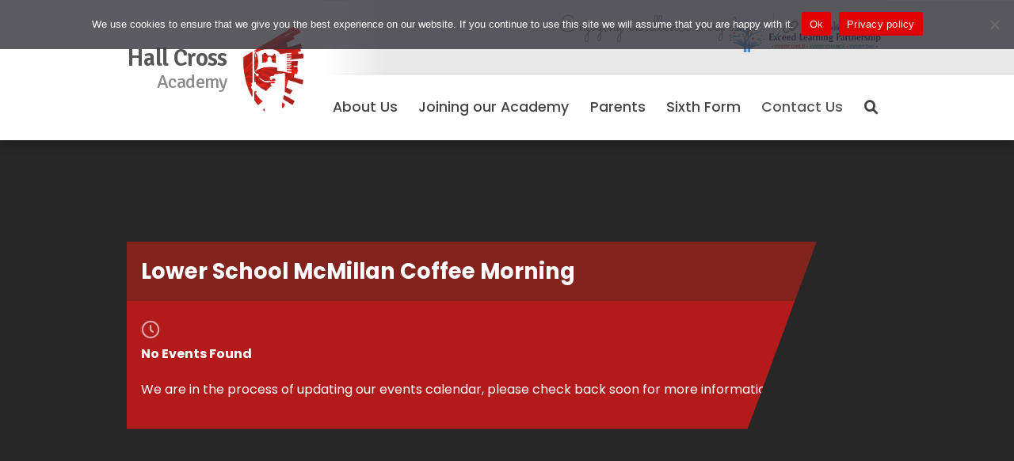

--- FILE ---
content_type: text/html; charset=UTF-8
request_url: https://hallcrossacademy.co.uk/events/lower-school-mcmillan-coffee-morning/
body_size: 12981
content:
<!DOCTYPE html>
<html xmlns="http://www.w3.org/1999/xhtml"
      xmlns:og="http://ogp.me/ns#"
      xmlns:fb="https://www.facebook.com/2008/fbml" lang="en">
  <head>
    <meta charset="utf-8">
    <meta property='og:url' content='https://hallcrossacademy.co.uk/events/lower-school-mcmillan-coffee-morning/'/><meta property='og:type' content='website'/><meta property='og:title' content=''/><meta property='og:description' content=''/><meta property='og:image' content='https://hallcrossacademy.co.uk/wp-content/uploads/2015/09/WBCMlogo2014-.jpg'/><meta property='fb:app_id' content='1796156973948614'/>	<title>Lower School McMillan Coffee Morning | Hall Cross Academy</title>
        <link rel="icon" type="image/x-icon" href="https://hallcrossacademy.co.uk/wp-content/themes/HallCross/img/favicon.ico">
    <meta name="viewport" content="width=device-width, initial-scale=1.0, maximum-scale=1.0">
    <meta name='robots' content='max-image-preview:large' />
<link rel='dns-prefetch' href='//www.googletagmanager.com' />
<link rel="alternate" type="application/rss+xml" title="Hall Cross Academy &raquo; Lower School McMillan Coffee Morning Comments Feed" href="https://hallcrossacademy.co.uk/events/lower-school-mcmillan-coffee-morning/feed/" />
<link rel="alternate" title="oEmbed (JSON)" type="application/json+oembed" href="https://hallcrossacademy.co.uk/wp-json/oembed/1.0/embed?url=https%3A%2F%2Fhallcrossacademy.co.uk%2Fevents%2Flower-school-mcmillan-coffee-morning%2F" />
<link rel="alternate" title="oEmbed (XML)" type="text/xml+oembed" href="https://hallcrossacademy.co.uk/wp-json/oembed/1.0/embed?url=https%3A%2F%2Fhallcrossacademy.co.uk%2Fevents%2Flower-school-mcmillan-coffee-morning%2F&#038;format=xml" />
<style id='wp-img-auto-sizes-contain-inline-css' type='text/css'>
img:is([sizes=auto i],[sizes^="auto," i]){contain-intrinsic-size:3000px 1500px}
/*# sourceURL=wp-img-auto-sizes-contain-inline-css */
</style>
<style id='wp-block-library-inline-css' type='text/css'>
:root{--wp-block-synced-color:#7a00df;--wp-block-synced-color--rgb:122,0,223;--wp-bound-block-color:var(--wp-block-synced-color);--wp-editor-canvas-background:#ddd;--wp-admin-theme-color:#007cba;--wp-admin-theme-color--rgb:0,124,186;--wp-admin-theme-color-darker-10:#006ba1;--wp-admin-theme-color-darker-10--rgb:0,107,160.5;--wp-admin-theme-color-darker-20:#005a87;--wp-admin-theme-color-darker-20--rgb:0,90,135;--wp-admin-border-width-focus:2px}@media (min-resolution:192dpi){:root{--wp-admin-border-width-focus:1.5px}}.wp-element-button{cursor:pointer}:root .has-very-light-gray-background-color{background-color:#eee}:root .has-very-dark-gray-background-color{background-color:#313131}:root .has-very-light-gray-color{color:#eee}:root .has-very-dark-gray-color{color:#313131}:root .has-vivid-green-cyan-to-vivid-cyan-blue-gradient-background{background:linear-gradient(135deg,#00d084,#0693e3)}:root .has-purple-crush-gradient-background{background:linear-gradient(135deg,#34e2e4,#4721fb 50%,#ab1dfe)}:root .has-hazy-dawn-gradient-background{background:linear-gradient(135deg,#faaca8,#dad0ec)}:root .has-subdued-olive-gradient-background{background:linear-gradient(135deg,#fafae1,#67a671)}:root .has-atomic-cream-gradient-background{background:linear-gradient(135deg,#fdd79a,#004a59)}:root .has-nightshade-gradient-background{background:linear-gradient(135deg,#330968,#31cdcf)}:root .has-midnight-gradient-background{background:linear-gradient(135deg,#020381,#2874fc)}:root{--wp--preset--font-size--normal:16px;--wp--preset--font-size--huge:42px}.has-regular-font-size{font-size:1em}.has-larger-font-size{font-size:2.625em}.has-normal-font-size{font-size:var(--wp--preset--font-size--normal)}.has-huge-font-size{font-size:var(--wp--preset--font-size--huge)}.has-text-align-center{text-align:center}.has-text-align-left{text-align:left}.has-text-align-right{text-align:right}.has-fit-text{white-space:nowrap!important}#end-resizable-editor-section{display:none}.aligncenter{clear:both}.items-justified-left{justify-content:flex-start}.items-justified-center{justify-content:center}.items-justified-right{justify-content:flex-end}.items-justified-space-between{justify-content:space-between}.screen-reader-text{border:0;clip-path:inset(50%);height:1px;margin:-1px;overflow:hidden;padding:0;position:absolute;width:1px;word-wrap:normal!important}.screen-reader-text:focus{background-color:#ddd;clip-path:none;color:#444;display:block;font-size:1em;height:auto;left:5px;line-height:normal;padding:15px 23px 14px;text-decoration:none;top:5px;width:auto;z-index:100000}html :where(.has-border-color){border-style:solid}html :where([style*=border-top-color]){border-top-style:solid}html :where([style*=border-right-color]){border-right-style:solid}html :where([style*=border-bottom-color]){border-bottom-style:solid}html :where([style*=border-left-color]){border-left-style:solid}html :where([style*=border-width]){border-style:solid}html :where([style*=border-top-width]){border-top-style:solid}html :where([style*=border-right-width]){border-right-style:solid}html :where([style*=border-bottom-width]){border-bottom-style:solid}html :where([style*=border-left-width]){border-left-style:solid}html :where(img[class*=wp-image-]){height:auto;max-width:100%}:where(figure){margin:0 0 1em}html :where(.is-position-sticky){--wp-admin--admin-bar--position-offset:var(--wp-admin--admin-bar--height,0px)}@media screen and (max-width:600px){html :where(.is-position-sticky){--wp-admin--admin-bar--position-offset:0px}}

/*# sourceURL=wp-block-library-inline-css */
</style><style id='global-styles-inline-css' type='text/css'>
:root{--wp--preset--aspect-ratio--square: 1;--wp--preset--aspect-ratio--4-3: 4/3;--wp--preset--aspect-ratio--3-4: 3/4;--wp--preset--aspect-ratio--3-2: 3/2;--wp--preset--aspect-ratio--2-3: 2/3;--wp--preset--aspect-ratio--16-9: 16/9;--wp--preset--aspect-ratio--9-16: 9/16;--wp--preset--color--black: #000000;--wp--preset--color--cyan-bluish-gray: #abb8c3;--wp--preset--color--white: #ffffff;--wp--preset--color--pale-pink: #f78da7;--wp--preset--color--vivid-red: #cf2e2e;--wp--preset--color--luminous-vivid-orange: #ff6900;--wp--preset--color--luminous-vivid-amber: #fcb900;--wp--preset--color--light-green-cyan: #7bdcb5;--wp--preset--color--vivid-green-cyan: #00d084;--wp--preset--color--pale-cyan-blue: #8ed1fc;--wp--preset--color--vivid-cyan-blue: #0693e3;--wp--preset--color--vivid-purple: #9b51e0;--wp--preset--gradient--vivid-cyan-blue-to-vivid-purple: linear-gradient(135deg,rgb(6,147,227) 0%,rgb(155,81,224) 100%);--wp--preset--gradient--light-green-cyan-to-vivid-green-cyan: linear-gradient(135deg,rgb(122,220,180) 0%,rgb(0,208,130) 100%);--wp--preset--gradient--luminous-vivid-amber-to-luminous-vivid-orange: linear-gradient(135deg,rgb(252,185,0) 0%,rgb(255,105,0) 100%);--wp--preset--gradient--luminous-vivid-orange-to-vivid-red: linear-gradient(135deg,rgb(255,105,0) 0%,rgb(207,46,46) 100%);--wp--preset--gradient--very-light-gray-to-cyan-bluish-gray: linear-gradient(135deg,rgb(238,238,238) 0%,rgb(169,184,195) 100%);--wp--preset--gradient--cool-to-warm-spectrum: linear-gradient(135deg,rgb(74,234,220) 0%,rgb(151,120,209) 20%,rgb(207,42,186) 40%,rgb(238,44,130) 60%,rgb(251,105,98) 80%,rgb(254,248,76) 100%);--wp--preset--gradient--blush-light-purple: linear-gradient(135deg,rgb(255,206,236) 0%,rgb(152,150,240) 100%);--wp--preset--gradient--blush-bordeaux: linear-gradient(135deg,rgb(254,205,165) 0%,rgb(254,45,45) 50%,rgb(107,0,62) 100%);--wp--preset--gradient--luminous-dusk: linear-gradient(135deg,rgb(255,203,112) 0%,rgb(199,81,192) 50%,rgb(65,88,208) 100%);--wp--preset--gradient--pale-ocean: linear-gradient(135deg,rgb(255,245,203) 0%,rgb(182,227,212) 50%,rgb(51,167,181) 100%);--wp--preset--gradient--electric-grass: linear-gradient(135deg,rgb(202,248,128) 0%,rgb(113,206,126) 100%);--wp--preset--gradient--midnight: linear-gradient(135deg,rgb(2,3,129) 0%,rgb(40,116,252) 100%);--wp--preset--font-size--small: 13px;--wp--preset--font-size--medium: 20px;--wp--preset--font-size--large: 36px;--wp--preset--font-size--x-large: 42px;--wp--preset--spacing--20: 0.44rem;--wp--preset--spacing--30: 0.67rem;--wp--preset--spacing--40: 1rem;--wp--preset--spacing--50: 1.5rem;--wp--preset--spacing--60: 2.25rem;--wp--preset--spacing--70: 3.38rem;--wp--preset--spacing--80: 5.06rem;--wp--preset--shadow--natural: 6px 6px 9px rgba(0, 0, 0, 0.2);--wp--preset--shadow--deep: 12px 12px 50px rgba(0, 0, 0, 0.4);--wp--preset--shadow--sharp: 6px 6px 0px rgba(0, 0, 0, 0.2);--wp--preset--shadow--outlined: 6px 6px 0px -3px rgb(255, 255, 255), 6px 6px rgb(0, 0, 0);--wp--preset--shadow--crisp: 6px 6px 0px rgb(0, 0, 0);}:where(.is-layout-flex){gap: 0.5em;}:where(.is-layout-grid){gap: 0.5em;}body .is-layout-flex{display: flex;}.is-layout-flex{flex-wrap: wrap;align-items: center;}.is-layout-flex > :is(*, div){margin: 0;}body .is-layout-grid{display: grid;}.is-layout-grid > :is(*, div){margin: 0;}:where(.wp-block-columns.is-layout-flex){gap: 2em;}:where(.wp-block-columns.is-layout-grid){gap: 2em;}:where(.wp-block-post-template.is-layout-flex){gap: 1.25em;}:where(.wp-block-post-template.is-layout-grid){gap: 1.25em;}.has-black-color{color: var(--wp--preset--color--black) !important;}.has-cyan-bluish-gray-color{color: var(--wp--preset--color--cyan-bluish-gray) !important;}.has-white-color{color: var(--wp--preset--color--white) !important;}.has-pale-pink-color{color: var(--wp--preset--color--pale-pink) !important;}.has-vivid-red-color{color: var(--wp--preset--color--vivid-red) !important;}.has-luminous-vivid-orange-color{color: var(--wp--preset--color--luminous-vivid-orange) !important;}.has-luminous-vivid-amber-color{color: var(--wp--preset--color--luminous-vivid-amber) !important;}.has-light-green-cyan-color{color: var(--wp--preset--color--light-green-cyan) !important;}.has-vivid-green-cyan-color{color: var(--wp--preset--color--vivid-green-cyan) !important;}.has-pale-cyan-blue-color{color: var(--wp--preset--color--pale-cyan-blue) !important;}.has-vivid-cyan-blue-color{color: var(--wp--preset--color--vivid-cyan-blue) !important;}.has-vivid-purple-color{color: var(--wp--preset--color--vivid-purple) !important;}.has-black-background-color{background-color: var(--wp--preset--color--black) !important;}.has-cyan-bluish-gray-background-color{background-color: var(--wp--preset--color--cyan-bluish-gray) !important;}.has-white-background-color{background-color: var(--wp--preset--color--white) !important;}.has-pale-pink-background-color{background-color: var(--wp--preset--color--pale-pink) !important;}.has-vivid-red-background-color{background-color: var(--wp--preset--color--vivid-red) !important;}.has-luminous-vivid-orange-background-color{background-color: var(--wp--preset--color--luminous-vivid-orange) !important;}.has-luminous-vivid-amber-background-color{background-color: var(--wp--preset--color--luminous-vivid-amber) !important;}.has-light-green-cyan-background-color{background-color: var(--wp--preset--color--light-green-cyan) !important;}.has-vivid-green-cyan-background-color{background-color: var(--wp--preset--color--vivid-green-cyan) !important;}.has-pale-cyan-blue-background-color{background-color: var(--wp--preset--color--pale-cyan-blue) !important;}.has-vivid-cyan-blue-background-color{background-color: var(--wp--preset--color--vivid-cyan-blue) !important;}.has-vivid-purple-background-color{background-color: var(--wp--preset--color--vivid-purple) !important;}.has-black-border-color{border-color: var(--wp--preset--color--black) !important;}.has-cyan-bluish-gray-border-color{border-color: var(--wp--preset--color--cyan-bluish-gray) !important;}.has-white-border-color{border-color: var(--wp--preset--color--white) !important;}.has-pale-pink-border-color{border-color: var(--wp--preset--color--pale-pink) !important;}.has-vivid-red-border-color{border-color: var(--wp--preset--color--vivid-red) !important;}.has-luminous-vivid-orange-border-color{border-color: var(--wp--preset--color--luminous-vivid-orange) !important;}.has-luminous-vivid-amber-border-color{border-color: var(--wp--preset--color--luminous-vivid-amber) !important;}.has-light-green-cyan-border-color{border-color: var(--wp--preset--color--light-green-cyan) !important;}.has-vivid-green-cyan-border-color{border-color: var(--wp--preset--color--vivid-green-cyan) !important;}.has-pale-cyan-blue-border-color{border-color: var(--wp--preset--color--pale-cyan-blue) !important;}.has-vivid-cyan-blue-border-color{border-color: var(--wp--preset--color--vivid-cyan-blue) !important;}.has-vivid-purple-border-color{border-color: var(--wp--preset--color--vivid-purple) !important;}.has-vivid-cyan-blue-to-vivid-purple-gradient-background{background: var(--wp--preset--gradient--vivid-cyan-blue-to-vivid-purple) !important;}.has-light-green-cyan-to-vivid-green-cyan-gradient-background{background: var(--wp--preset--gradient--light-green-cyan-to-vivid-green-cyan) !important;}.has-luminous-vivid-amber-to-luminous-vivid-orange-gradient-background{background: var(--wp--preset--gradient--luminous-vivid-amber-to-luminous-vivid-orange) !important;}.has-luminous-vivid-orange-to-vivid-red-gradient-background{background: var(--wp--preset--gradient--luminous-vivid-orange-to-vivid-red) !important;}.has-very-light-gray-to-cyan-bluish-gray-gradient-background{background: var(--wp--preset--gradient--very-light-gray-to-cyan-bluish-gray) !important;}.has-cool-to-warm-spectrum-gradient-background{background: var(--wp--preset--gradient--cool-to-warm-spectrum) !important;}.has-blush-light-purple-gradient-background{background: var(--wp--preset--gradient--blush-light-purple) !important;}.has-blush-bordeaux-gradient-background{background: var(--wp--preset--gradient--blush-bordeaux) !important;}.has-luminous-dusk-gradient-background{background: var(--wp--preset--gradient--luminous-dusk) !important;}.has-pale-ocean-gradient-background{background: var(--wp--preset--gradient--pale-ocean) !important;}.has-electric-grass-gradient-background{background: var(--wp--preset--gradient--electric-grass) !important;}.has-midnight-gradient-background{background: var(--wp--preset--gradient--midnight) !important;}.has-small-font-size{font-size: var(--wp--preset--font-size--small) !important;}.has-medium-font-size{font-size: var(--wp--preset--font-size--medium) !important;}.has-large-font-size{font-size: var(--wp--preset--font-size--large) !important;}.has-x-large-font-size{font-size: var(--wp--preset--font-size--x-large) !important;}
/*# sourceURL=global-styles-inline-css */
</style>

<style id='classic-theme-styles-inline-css' type='text/css'>
/*! This file is auto-generated */
.wp-block-button__link{color:#fff;background-color:#32373c;border-radius:9999px;box-shadow:none;text-decoration:none;padding:calc(.667em + 2px) calc(1.333em + 2px);font-size:1.125em}.wp-block-file__button{background:#32373c;color:#fff;text-decoration:none}
/*# sourceURL=/wp-includes/css/classic-themes.min.css */
</style>
<link rel='stylesheet' id='cookie-notice-front-css' href='https://hallcrossacademy.co.uk/wp-content/plugins/cookie-notice/css/front.min.css?ver=2.5.11' type='text/css' media='all' />
<link rel='stylesheet' id='EG-Attachments-css' href='https://hallcrossacademy.co.uk/wp-content/plugins/eg-attachments/css/eg-attachments.css?ver=2.1.3' type='text/css' media='all' />
<link rel='stylesheet' id='font-awesome-css' href='https://hallcrossacademy.co.uk/wp-content/themes/HallCross/css/fa-all.min.css?ver=6.9' type='text/css' media='all' />
<link rel='stylesheet' id='g-font-signika-css' href='//fonts.googleapis.com/css2?family=Signika%3Awght%40400%3B600&#038;display=swap&#038;ver=6.9' type='text/css' media='all' />
<link rel='stylesheet' id='g-font-kumbh-css' href='//fonts.googleapis.com/css2?family=Poppins%3Awght%40400%3B500%3B700&#038;display=swap&#038;ver=6.9' type='text/css' media='all' />
<link rel='stylesheet' id='g-font-sacramento-css' href='//fonts.googleapis.com/css2?family=Sacramento%3Awght%40400&#038;display=swap&#038;ver=6.9' type='text/css' media='all' />
<link rel='stylesheet' id='foundation-css' href='https://hallcrossacademy.co.uk/wp-content/themes/HallCross/css/foundation.min.css?ver=6.9' type='text/css' media='all' />
<link rel='stylesheet' id='siteStyle-css' href='https://hallcrossacademy.co.uk/wp-content/themes/HallCross/style.css?t=1768988337&#038;ver=1768988337' type='text/css' media='all' />
<link rel='stylesheet' id='flexboxgrid-css' href='https://hallcrossacademy.co.uk/wp-content/themes/HallCross/css/flexboxgrid.min.css?ver=6.9' type='text/css' media='all' />
<link rel='stylesheet' id='hx-nextgen-css-css' href='https://hallcrossacademy.co.uk/wp-content/themes/HallCross/css/hx-nextgen.css?v=1768988337&#038;ver=6.9' type='text/css' media='all' />
<script type="text/javascript" id="cookie-notice-front-js-before">
/* <![CDATA[ */
var cnArgs = {"ajaxUrl":"https:\/\/hallcrossacademy.co.uk\/wp-admin\/admin-ajax.php","nonce":"394e1fd3de","hideEffect":"fade","position":"top","onScroll":false,"onScrollOffset":500,"onClick":true,"cookieName":"cookie_notice_accepted","cookieTime":2147483647,"cookieTimeRejected":86400,"globalCookie":false,"redirection":true,"cache":false,"revokeCookies":false,"revokeCookiesOpt":"automatic"};

//# sourceURL=cookie-notice-front-js-before
/* ]]> */
</script>
<script type="text/javascript" src="https://hallcrossacademy.co.uk/wp-content/plugins/cookie-notice/js/front.min.js?ver=2.5.11" id="cookie-notice-front-js"></script>
<script type="text/javascript" src="https://hallcrossacademy.co.uk/wp-content/themes/HallCross/js/jquery.js?v=1768988337&amp;ver=3.0.0" id="jquery-js"></script>
<script type="text/javascript" src="https://hallcrossacademy.co.uk/wp-includes/js/jquery/ui/core.min.js?ver=1.13.3" id="jquery-ui-core-js"></script>
<script type="text/javascript" src="https://hallcrossacademy.co.uk/wp-includes/js/jquery/ui/mouse.min.js?ver=1.13.3" id="jquery-ui-mouse-js"></script>
<script type="text/javascript" src="https://hallcrossacademy.co.uk/wp-includes/js/jquery/ui/sortable.min.js?ver=1.13.3" id="jquery-ui-sortable-js"></script>
<script type="text/javascript" src="https://hallcrossacademy.co.uk/wp-includes/js/jquery/ui/datepicker.min.js?ver=1.13.3" id="jquery-ui-datepicker-js"></script>
<script type="text/javascript" id="jquery-ui-datepicker-js-after">
/* <![CDATA[ */
jQuery(function(jQuery){jQuery.datepicker.setDefaults({"closeText":"Close","currentText":"Today","monthNames":["January","February","March","April","May","June","July","August","September","October","November","December"],"monthNamesShort":["Jan","Feb","Mar","Apr","May","Jun","Jul","Aug","Sep","Oct","Nov","Dec"],"nextText":"Next","prevText":"Previous","dayNames":["Sunday","Monday","Tuesday","Wednesday","Thursday","Friday","Saturday"],"dayNamesShort":["Sun","Mon","Tue","Wed","Thu","Fri","Sat"],"dayNamesMin":["S","M","T","W","T","F","S"],"dateFormat":"MM d, yy","firstDay":1,"isRTL":false});});
//# sourceURL=jquery-ui-datepicker-js-after
/* ]]> */
</script>
<script type="text/javascript" src="https://hallcrossacademy.co.uk/wp-includes/js/jquery/ui/resizable.min.js?ver=1.13.3" id="jquery-ui-resizable-js"></script>
<script type="text/javascript" src="https://hallcrossacademy.co.uk/wp-includes/js/jquery/ui/draggable.min.js?ver=1.13.3" id="jquery-ui-draggable-js"></script>
<script type="text/javascript" src="https://hallcrossacademy.co.uk/wp-includes/js/jquery/ui/controlgroup.min.js?ver=1.13.3" id="jquery-ui-controlgroup-js"></script>
<script type="text/javascript" src="https://hallcrossacademy.co.uk/wp-includes/js/jquery/ui/checkboxradio.min.js?ver=1.13.3" id="jquery-ui-checkboxradio-js"></script>
<script type="text/javascript" src="https://hallcrossacademy.co.uk/wp-includes/js/jquery/ui/button.min.js?ver=1.13.3" id="jquery-ui-button-js"></script>
<script type="text/javascript" src="https://hallcrossacademy.co.uk/wp-includes/js/jquery/ui/dialog.min.js?ver=1.13.3" id="jquery-ui-dialog-js"></script>
<script type="text/javascript" id="events-manager-js-extra">
/* <![CDATA[ */
var EM = {"ajaxurl":"https://hallcrossacademy.co.uk/wp-admin/admin-ajax.php","locationajaxurl":"https://hallcrossacademy.co.uk/wp-admin/admin-ajax.php?action=locations_search","firstDay":"1","locale":"en","dateFormat":"yy-mm-dd","ui_css":"https://hallcrossacademy.co.uk/wp-content/plugins/events-manager/includes/css/jquery-ui/build.min.css","show24hours":"0","is_ssl":"1","autocomplete_limit":"10","calendar":{"breakpoints":{"small":560,"medium":908,"large":false},"month_format":"M Y"},"phone":"","datepicker":{"format":"d/m/Y"},"search":{"breakpoints":{"small":650,"medium":850,"full":false}},"url":"https://hallcrossacademy.co.uk/wp-content/plugins/events-manager","assets":{"input.em-uploader":{"js":{"em-uploader":{"url":"https://hallcrossacademy.co.uk/wp-content/plugins/events-manager/includes/js/em-uploader.js?v=7.2.3.1","event":"em_uploader_ready"}}},".em-event-editor":{"js":{"event-editor":{"url":"https://hallcrossacademy.co.uk/wp-content/plugins/events-manager/includes/js/events-manager-event-editor.js?v=7.2.3.1","event":"em_event_editor_ready"}},"css":{"event-editor":"https://hallcrossacademy.co.uk/wp-content/plugins/events-manager/includes/css/events-manager-event-editor.min.css?v=7.2.3.1"}},".em-recurrence-sets, .em-timezone":{"js":{"luxon":{"url":"luxon/luxon.js?v=7.2.3.1","event":"em_luxon_ready"}}},".em-booking-form, #em-booking-form, .em-booking-recurring, .em-event-booking-form":{"js":{"em-bookings":{"url":"https://hallcrossacademy.co.uk/wp-content/plugins/events-manager/includes/js/bookingsform.js?v=7.2.3.1","event":"em_booking_form_js_loaded"}}},"#em-opt-archetypes":{"js":{"archetypes":"https://hallcrossacademy.co.uk/wp-content/plugins/events-manager/includes/js/admin-archetype-editor.js?v=7.2.3.1","archetypes_ms":"https://hallcrossacademy.co.uk/wp-content/plugins/events-manager/includes/js/admin-archetypes.js?v=7.2.3.1","qs":"qs/qs.js?v=7.2.3.1"}}},"cached":"","bookingInProgress":"Please wait while the booking is being submitted.","tickets_save":"Save Ticket","bookingajaxurl":"https://hallcrossacademy.co.uk/wp-admin/admin-ajax.php","bookings_export_save":"Export Bookings","bookings_settings_save":"Save Settings","booking_delete":"Are you sure you want to delete?","booking_offset":"30","bookings":{"submit_button":{"text":{"default":"Send your booking","free":"Send your booking","payment":"Send your booking","processing":"Processing ..."}},"update_listener":""},"bb_full":"Sold Out","bb_book":"Book Now","bb_booking":"Booking...","bb_booked":"Booking Submitted","bb_error":"Booking Error. Try again?","bb_cancel":"Cancel","bb_canceling":"Canceling...","bb_cancelled":"Cancelled","bb_cancel_error":"Cancellation Error. Try again?","txt_search":"Search","txt_searching":"Searching...","txt_loading":"Loading..."};
//# sourceURL=events-manager-js-extra
/* ]]> */
</script>
<script type="text/javascript" src="https://hallcrossacademy.co.uk/wp-content/plugins/events-manager/includes/js/events-manager.js?ver=7.2.3.1" id="events-manager-js"></script>

<!-- Google tag (gtag.js) snippet added by Site Kit -->
<!-- Google Analytics snippet added by Site Kit -->
<script type="text/javascript" src="https://www.googletagmanager.com/gtag/js?id=GT-W6VM842" id="google_gtagjs-js" async></script>
<script type="text/javascript" id="google_gtagjs-js-after">
/* <![CDATA[ */
window.dataLayer = window.dataLayer || [];function gtag(){dataLayer.push(arguments);}
gtag("set","linker",{"domains":["hallcrossacademy.co.uk"]});
gtag("js", new Date());
gtag("set", "developer_id.dZTNiMT", true);
gtag("config", "GT-W6VM842");
//# sourceURL=google_gtagjs-js-after
/* ]]> */
</script>
<link rel="https://api.w.org/" href="https://hallcrossacademy.co.uk/wp-json/" /><link rel="EditURI" type="application/rsd+xml" title="RSD" href="https://hallcrossacademy.co.uk/xmlrpc.php?rsd" />
<meta name="generator" content="WordPress 6.9" />
<link rel="canonical" href="https://hallcrossacademy.co.uk/events/lower-school-mcmillan-coffee-morning/" />
<link rel='shortlink' href='https://hallcrossacademy.co.uk/?p=843' />
<meta name="generator" content="Site Kit by Google 1.170.0" />		<script>
		!function(f,b,e,v,n,t,s)
		{if(f.fbq)return;n=f.fbq=function(){n.callMethod?
		n.callMethod.apply(n,arguments):n.queue.push(arguments)};
		if(!f._fbq)f._fbq=n;n.push=n;n.loaded=!0;n.version='2.0';
		n.queue=[];t=b.createElement(e);t.async=!0;
		t.src=v;s=b.getElementsByTagName(e)[0];
		s.parentNode.insertBefore(t,s)}(window, document,'script',
		'https://connect.facebook.net/en_US/fbevents.js');
		fbq('init', '119075308569886');
		fbq('track', 'PageView');
		</script>
		<noscript><img height="1" width="1" style="display:none"
		src="https://www.facebook.com/tr?id=119075308569886&ev=PageView&noscript=1"
		/></noscript>
  </head>
  <body class="wp-singular event-template-default single single-event postid-843 wp-theme-HallCross cookies-not-set page-lower-school-mcmillan-coffee-morning">
	  	<div id="hx-new-nav">
			  <div class="hx-container">
			   <div class="hx-row">
				   <div class="col-xs-2 col-md-3 logo-flex">
					   <a href="https://hallcrossacademy.co.uk" id="smart-logo"><span>Hall Cross</span><span>Academy</span></a>
				   </div>
				   <div class="col-xs-10 col-md-9 col-md nav-flex">
					   <div id="hx-quicklinks"><span><ul><li class="eee">Enjoying excellence every day</li>
					   <li class="has-more menu-right"><i class="fas fa-link"></i>Quick Links
					   <div class="hx-new-sub">
						   <div class="sub-menu-col-wrapper">
							   <div class="sub-menu-col">
								<a href='https://hallcrossacademy.co.uk/login/cloud-login/' class='login-links-link cloud'>Cloud</a><a href='https://hallcrossacademy.co.uk/login/edulink/' class='login-links-link edulink'>Edulink</a><a href='https://hallcrossacademy.co.uk/login/google-classroom/' class='login-links-link google-classroom'>Google Classroom</a><a href='https://hallcrossacademy.co.uk/login/parent-pay/' class='login-links-link parentpay'>ParentPay</a><a href='https://hallcrossacademy.co.uk/login/parentpay-shop/' class='login-links-link parentpay-shop'>ParentPay Shop</a><a href='https://hallcrossacademy.co.uk/login/squad-in-touch/' class='login-links-link squad-in-touch'>Squad in Touch</a>							   </div>
						   </div>
					   </div>
				   </li>
				   <li class="exceed"></li>
			   </ul></span></div>
				   		<ul id="hx-menulinks">
							   <li class="top-link has-more" id="about-us-nav">About Us
								   
								   <div class="hx-new-sub has-img">
										 <div class="menu-wrapper">
											 <span class="bg"></span>
										 <div class="sub-menu-col-wrapper">
												 <div class="sub-menu-col about-us-col">
												 <a href='https://hallcrossacademy.co.uk/about-us/academy-development-priorities/' class='about-us-link academy-development-priorities'>Academy Development Priorities</a><a href='https://hallcrossacademy.co.uk/about-us/about-the-academy/' class='about-us-link principal8217s-welcome'>Principal&#8217;s Welcome</a><a href='https://hallcrossacademy.co.uk/about-us/values/' class='about-us-link vision-038-values'>Vision &#038; Values</a><a href='https://hallcrossacademy.co.uk/about-us/multi-academy-trust/' class='about-us-link multi-academy-trust'>Multi Academy Trust</a><a href='https://hallcrossacademy.co.uk/about-us/ica-perform/' class='about-us-link icaperform'>ICA-Perform</a><a href='https://hallcrossacademy.co.uk/about-us/financial-information/' class='about-us-link finance'>Finance</a><a href='https://hallcrossacademy.co.uk/about-us/governors/' class='about-us-link governance'>Governance</a><a href='https://hallcrossacademy.co.uk/about-us/leadership-team/' class='about-us-link leadership-team'>Leadership Team</a><a href='https://hallcrossacademy.co.uk/about-us/old-danensians/' class='about-us-link old-danensians'>Old Danensians</a><a href='https://hallcrossacademy.co.uk/about-us/policies/' class='about-us-link policies'>Policies</a>												 </div>
												 
										 </div>
										 </div>
									  </div>
									  
							   </li>
							   <li class="top-link has-more" id="joining-our-academy-nav">Joining our Academy
								   <div class="hx-new-sub has-img">
									   <div class="menu-wrapper">
										<span class="bg"></span>
									   <div class="sub-menu-col-wrapper">
									   		<div class="sub-menu-col">
											   <a href='https://hallcrossacademy.co.uk/joining-our-academy/admissions/' class='join-us-link admissions'>Admissions</a><a href='https://hallcrossacademy.co.uk/joining-our-academy/ofsted/' class='join-us-link ofsted'>Ofsted</a><a href='https://hallcrossacademy.co.uk/joining-our-academy/school-performance-tables/' class='join-us-link school-performance'>School Performance</a><a href='https://hallcrossacademy.co.uk/joining-our-academy/prospectus-2/' class='join-us-link prospectus'>Prospectus</a>										   	</div>
									   		<div class="sub-menu-col">
											   <span class='header'>Join our Team</span><a href='https://hallcrossacademy.co.uk/joining-our-academy/become-a-teacher/' class='vacancies-link become-a-teacher'>Become a Teacher</a><a href='https://hallcrossacademy.co.uk/joining-our-academy/vacancies/' class='vacancies-link vacancies'>Vacancies</a>										   	</div>
									   </div>
									   </div>
								   </div>
							   </li>
							   <li href="#" class="top-link menu-right has-more" id="parents-nav">Parents
								   
								   <div class="hx-new-sub has-img">
										 <div class="menu-wrapper">
										 <span class="bg"></span>
										 <div class="sub-menu-col-wrapper">
												 <div class="sub-menu-col">
												 <a href='https://hallcrossacademy.co.uk/parents/the-school-day/' class='parent-left-link the-school-day'>The School Day</a><a href='https://hallcrossacademy.co.uk/parents/consultation/' class='parent-left-link consultation'>Consultation</a><a href='https://hallcrossacademy.co.uk/parents/curriculum-map/' class='parent-left-link curriculum-map'>Curriculum Map</a><a href='https://hallcrossacademy.co.uk/parents/ks3/' class='parent-left-link key-stage-3'>Key Stage 3</a><a href='https://hallcrossacademy.co.uk/parents/ks4/' class='parent-left-link key-stage-4'>Key Stage 4</a><a href='https://hallcrossacademy.co.uk/outside-the-classroom/' class='parent-left-link outside-the-classroom'>Outside the Classroom</a><a href='https://hallcrossacademy.co.uk/parents/inclusion/' class='parent-left-link alternative-provision'>Alternative Provision</a><a href='https://hallcrossacademy.co.uk/parents/careers/' class='parent-left-link careers'>Careers</a><a href='https://hallcrossacademy.co.uk/parents/literacy-reading/' class='parent-left-link literacy-038-reading'>Literacy &#038; Reading</a><a href='https://hallcrossacademy.co.uk/parents/uniform-pe-kit/' class='parent-left-link uniform-038-sports-kit'>Uniform &#038; Sports Kit</a>												 </div>
												 <div class="sub-menu-col">
												 	<a href='https://hallcrossacademy.co.uk/parents/safeguarding/' class='parent-right-link safeguarding'>Safeguarding</a><a href='https://hallcrossacademy.co.uk/calendar/' class='parent-right-link term-dates'>Term Dates</a><a href='https://hallcrossacademy.co.uk/parents/equality/' class='parent-right-link equality'>Equality</a><a href='https://hallcrossacademy.co.uk/parents/pupil-premium/' class='parent-right-link pupil-premium'>Pupil Premium</a><a href='https://hallcrossacademy.co.uk/parents/parent-voice-data/' class='parent-right-link parent-voice'>Parent Voice</a><a href='https://hallcrossacademy.co.uk/parents/sen-provision/' class='parent-right-link send'>SEND</a>												  	<a href='https://hallcrossacademy.co.uk/login/edulink/' class='parent-links-link edulink'>Edulink</a><a href='https://hallcrossacademy.co.uk/login/parent-pay/' class='parent-links-link parentpay'>ParentPay</a><a href='https://hallcrossacademy.co.uk/login/squad-in-touch/' class='parent-links-link squad-in-touch'>Squad in Touch</a>												  </div>
										 </div>
										 </div>
									  </div>   
								   
							   </li>
							   <li class="top-link menu-right has-more" id="sixth-form-nav">Sixth Form
								   
								   <div class="hx-new-sub has-img">
									  <div class="menu-wrapper">
									  <span class="bg"></span>
									  <div class="sub-menu-col-wrapper">
										<div class="sub-menu-col">
											<a href='https://hallcrossacademy.co.uk/sixth-form/apply/' class='sixth-form-menu-link apply-now call-out'>Apply Now</a><a href='https://hallcrossacademy.co.uk/sixth-form/prospectus/' class='sixth-form-menu-link prospectus'>Prospectus</a><a href='https://hallcrossacademy.co.uk/sixth-form/courses/' class='sixth-form-menu-link courses'>Courses</a><a href='https://hallcrossacademy.co.uk/sixth-form/life-at-hall-cross/' class='sixth-form-menu-link life-at-hall-cross'>Life at Hall Cross</a><a href='https://hallcrossacademy.co.uk/sixth-form/life-after-hall-cross/' class='sixth-form-menu-link life-after-hall-cross'>Life after Hall Cross</a><a href='https://hallcrossacademy.co.uk/sixth-form/calendar/' class='sixth-form-menu-link calendar'>Calendar</a><a href='https://hallcrossacademy.co.uk/sixth-form/open-evening/' class='sixth-form-menu-link open-evening'>Open Evening</a><a href='https://hallcrossacademy.co.uk/sixth-form/16-19-tuition-fund/' class='sixth-form-menu-link 1619-bursary-fund'>16-19 Bursary Fund</a><a href='https://hallcrossacademy.co.uk/sixth-form/sixth-form-transition-materials/' class='sixth-form-menu-link transition-materials'>Transition Materials</a>										</div> 
									  </div>
									  </div>
								   </div>
								   

							   </li>
							   <li class="top-link"><a href="/contact-us/">Contact Us</a></li>
							   <li class="top-link search-trigger big-only"><input type="text" id="search-text" placeholder="Type here and hit enter to search..."><i class="fas fa-search"></i></li>	
						   </ul>
				   </div>
			   </div>
		  </div>
		  </div>
		  <a href="#" id="menu-trigger" class="mobile-only"><i class="fas fa-bars"></i></a>
	 <div id="hello-darkness"></div>
	<div id="hx-wrap">
	<div class="hx-row mobile-banner">
		   <span></span>
	</div>
	<div id="theatre">
	<div id="screen">
		<a href="#" class="close"><i class="fa-regular fa-xmark"></i></a>
	</div>
</div>			
	
	<div class="hx-title-wrap has-img">
		<div class="blurredimage" style="background-image: url(<p><strong>No Events Found</strong></p><p>We are in the process of updating our events calendar, please check back soon for more information.</p>);"></div>
		<div class="hx-container">
			<div class="hx-row">
				<div class="col-xs-12">
					<div class="title-slash">
					<span class="hx-page-title">Lower School McMillan Coffee Morning</span>
					<span class="hx-info"><i class="fa-regular fa-clock"></i><p><strong>No Events Found</strong></p><p>We are in the process of updating our events calendar, please check back soon for more information.</p></span>
					</div>
					
				</div>
			</div>
		</div>
	</div>
	
	
	

		<div class="hx-container">
		<div class="hx-row">
			<div class="col-xs-12 col-md-7 hx-main-content post">
				
				
					<h2>Event Information</h2>
					
					<p><i class="fa-regular fa-calendar" aria-hidden="true"></i><strong>Date<p><strong>No Events Found</strong></p><p>We are in the process of updating our events calendar, please check back soon for more information.</p></p>
					
					<p><strong>No Events Found</strong></p><p>We are in the process of updating our events calendar, please check back soon for more information.</p>					
					<p><strong>No Events Found</strong></p><p>We are in the process of updating our events calendar, please check back soon for more information.</p>					
					<p><strong>No Events Found</strong></p><p>We are in the process of updating our events calendar, please check back soon for more information.</p>					
					
					<p><strong>No Events Found</strong></p><p>We are in the process of updating our events calendar, please check back soon for more information.</p>					
					<p><strong>No Events Found</strong></p><p>We are in the process of updating our events calendar, please check back soon for more information.</p>					
					<p><strong>No Events Found</strong></p><p>We are in the process of updating our events calendar, please check back soon for more information.</p>					
					<p><strong>No Events Found</strong></p><p>We are in the process of updating our events calendar, please check back soon for more information.</p>					
					<p><strong>No Events Found</strong></p><p>We are in the process of updating our events calendar, please check back soon for more information.</p>					
					<p><strong>No Events Found</strong></p><p>We are in the process of updating our events calendar, please check back soon for more information.</p>					
					<p><strong>No Events Found</strong></p><p>We are in the process of updating our events calendar, please check back soon for more information.</p>	
					
					<h2>Subscribe</h2>
					
					<p><a href="/events.ics"><i class="fa-regular fa-calendar" aria-hidden="true"></i>Subscribe to Academy Calendar</a></p>
					
					<p><a href="<p><strong>No Events Found</strong></p><p>We are in the process of updating our events calendar, please check back soon for more information.</p>"><i class="fa-regular fa-calendar" aria-hidden="true"></i>Add this event to my calendar</a></p>
					
					<p><a href="<p><strong>No Events Found</strong></p><p>We are in the process of updating our events calendar, please check back soon for more information.</p>"><i class="fa-brands fa-google" aria-hidden="true"></i>Add this event to my Google Calendar</a></p>
					
								
				
			</div>
			
			<div class="col-xs-12 col-md-5 ">
				<div class="float-over hx-side-menu" id="hx-side-menu">
					
					<div class="hx-box">
	<p class="header">Calendar</p>
			<div class="em em-view-container" id="em-view-1352433244" data-view="calendar">
			<div class="em pixelbones em-calendar preview-tooltips size-small this-month" data-scope="all" data-preview-tooltips-trigger="" id="em-calendar-1352433244" data-view-id="1352433244" data-view-type="calendar" data-month="01" data-year="2026" data-timezone="">
	<section class="em-cal-nav em-cal-nav-normal">
			<div class="month input">
					<form action="" method="get">
				<input type="month" class="em-month-picker" value="2026-01" data-month-value="Jan 2026">
				<span class="toggle"></span>
			</form>
			</div>
			<div class="month-nav input">
		<a class="em-calnav em-calnav-prev" href="/events/lower-school-mcmillan-coffee-morning/?mo=12&#038;yr=2025" data-disabled="0" >
			<svg viewBox="0 0 15 15" xmlns="http://www.w3.org/2000/svg"><path d="M10 14L3 7.5L10 1" stroke="#555" stroke-linecap="square"></path></svg>
		</a>
					<a href="" class="em-calnav-today button button-secondary size-large size-medium is-today" >
				Today			</a>
				<a class="em-calnav em-calnav-next" href="/events/lower-school-mcmillan-coffee-morning/?mo=2&#038;yr=2026" data-disabled="0" >
			<svg viewBox="0 0 15 15" xmlns="http://www.w3.org/2000/svg"><path d="M5 14L12 7.5L5 1" stroke="#555" stroke-linecap="square"></path></svg>
		</a>
	</div>
	</section><section class="em-cal-head em-cal-week-days em-cal-days size-large">
			<div class="em-cal-day em-cal-col-0">Mon</div>
				<div class="em-cal-day em-cal-col-1">Tue</div>
				<div class="em-cal-day em-cal-col-2">Wed</div>
				<div class="em-cal-day em-cal-col-3">Thu</div>
				<div class="em-cal-day em-cal-col-4">Fri</div>
				<div class="em-cal-day em-cal-col-5">Sat</div>
				<div class="em-cal-day em-cal-col-6">Sun</div>
		</section>
<section class="em-cal-head em-cal-week-days em-cal-days size-small size-medium">
			<div class="em-cal-day em-cal-col-0">M</div>
				<div class="em-cal-day em-cal-col-1">T</div>
				<div class="em-cal-day em-cal-col-2">W</div>
				<div class="em-cal-day em-cal-col-3">T</div>
				<div class="em-cal-day em-cal-col-4">F</div>
				<div class="em-cal-day em-cal-col-5">S</div>
				<div class="em-cal-day em-cal-col-6">S</div>
		</section><section class="em-cal-body em-cal-days event-style-pill even-aspect">
			<div class="eventful eventful-pre em-cal-day em-cal-col-1">
							<div class="em-cal-day-date colored" data-date="2025-12-29" data-timestamp="1766966400" >
					<a href="https://hallcrossacademy.co.uk/events/christmas-holidays-9/" title="Christmas Holidays">29</a>
									</div>
											<div class="em-cal-event multiday has-end days-5" style="--event-background-color:#a8d144;;--event-border-color:#a8d144;;--event-color:#fff;" data-event-url="https://hallcrossacademy.co.uk/events/christmas-holidays-9/" data-event-id="605">
								<div><li style="background: #a8d144"><a href="https://hallcrossacademy.co.uk/events/christmas-holidays-9/">Christmas Holidays</a></li></div>							</div>
												<span class="date-day-colors" data-colors="[&quot;#a8d144&quot;]"></span>
												
					</div>
				<div class="eventful eventful-pre em-cal-day em-cal-col-2">
							<div class="em-cal-day-date colored" data-date="2025-12-30" data-timestamp="1767052800" >
					<a href="https://hallcrossacademy.co.uk/events/christmas-holidays-9/" title="Christmas Holidays">30</a>
									</div>
				<div class="em-cal-event multiday" data-event-url="https://hallcrossacademy.co.uk/events/christmas-holidays-9/" data-event-id="605"></div>					<span class="date-day-colors" data-colors="[&quot;#a8d144&quot;]"></span>
												
					</div>
				<div class="eventful eventful-pre em-cal-day em-cal-col-3">
							<div class="em-cal-day-date colored" data-date="2025-12-31" data-timestamp="1767139200" >
					<a href="https://hallcrossacademy.co.uk/events/christmas-holidays-9/" title="Christmas Holidays">31</a>
									</div>
				<div class="em-cal-event multiday" data-event-url="https://hallcrossacademy.co.uk/events/christmas-holidays-9/" data-event-id="605"></div>					<span class="date-day-colors" data-colors="[&quot;#a8d144&quot;]"></span>
												
					</div>
				<div class="eventful eventful em-cal-day em-cal-col-4">
							<div class="em-cal-day-date colored" data-date="2026-01-01" data-timestamp="1767225600" >
					<a href="https://hallcrossacademy.co.uk/events/christmas-holidays-9/" title="Christmas Holidays">1</a>
									</div>
				<div class="em-cal-event multiday" data-event-url="https://hallcrossacademy.co.uk/events/christmas-holidays-9/" data-event-id="605"></div>					<span class="date-day-colors" data-colors="[&quot;#a8d144&quot;]"></span>
												
					</div>
				<div class="eventful eventful em-cal-day em-cal-col-5">
							<div class="em-cal-day-date colored" data-date="2026-01-02" data-timestamp="1767312000" >
					<a href="https://hallcrossacademy.co.uk/events/christmas-holidays-9/" title="Christmas Holidays">2</a>
									</div>
				<div class="em-cal-event multiday" data-event-url="https://hallcrossacademy.co.uk/events/christmas-holidays-9/" data-event-id="605"></div>					<span class="date-day-colors" data-colors="[&quot;#a8d144&quot;]"></span>
												
					</div>
				<div class="eventless em-cal-day em-cal-col-6">
							<div class="em-cal-day-date">
					<span>3</span>
				</div>
					</div>
				<div class="eventless em-cal-day em-cal-col-7">
							<div class="em-cal-day-date">
					<span>4</span>
				</div>
					</div>
				<div class="eventful eventful em-cal-day em-cal-col-1">
							<div class="em-cal-day-date colored" data-date="2026-01-05" data-timestamp="1767571200" >
					<a href="https://hallcrossacademy.co.uk/events/training-day-35/" title="Training Day">5</a>
									</div>
										<div class="em-cal-event" style="--event-background-color:#a8d144;;--event-border-color:#a8d144;;--event-color:#fff;" data-event-url="https://hallcrossacademy.co.uk/events/training-day-35/" data-event-id="619">
							<div><li style="background: #a8d144"><a href="https://hallcrossacademy.co.uk/events/training-day-35/">Training Day</a></li></div>
						</div>
											<span class="date-day-colors" data-colors="[&quot;#a8d144&quot;]"></span>
												
					</div>
				<div class="eventless em-cal-day em-cal-col-2">
							<div class="em-cal-day-date">
					<span>6</span>
				</div>
					</div>
				<div class="eventless em-cal-day em-cal-col-3">
							<div class="em-cal-day-date">
					<span>7</span>
				</div>
					</div>
				<div class="eventless em-cal-day em-cal-col-4">
							<div class="em-cal-day-date">
					<span>8</span>
				</div>
					</div>
				<div class="eventless em-cal-day em-cal-col-5">
							<div class="em-cal-day-date">
					<span>9</span>
				</div>
					</div>
				<div class="eventless em-cal-day em-cal-col-6">
							<div class="em-cal-day-date">
					<span>10</span>
				</div>
					</div>
				<div class="eventless em-cal-day em-cal-col-7">
							<div class="em-cal-day-date">
					<span>11</span>
				</div>
					</div>
				<div class="eventless em-cal-day em-cal-col-1">
							<div class="em-cal-day-date">
					<span>12</span>
				</div>
					</div>
				<div class="eventless em-cal-day em-cal-col-2">
							<div class="em-cal-day-date">
					<span>13</span>
				</div>
					</div>
				<div class="eventless em-cal-day em-cal-col-3">
							<div class="em-cal-day-date">
					<span>14</span>
				</div>
					</div>
				<div class="eventful eventful em-cal-day em-cal-col-4">
							<div class="em-cal-day-date colored" data-date="2026-01-15" data-timestamp="1768435200" >
					<a href="https://hallcrossacademy.co.uk/events/year-13-parents-evening-9/" title="Year 13 Parent&#8217;s Evening">15</a>
									</div>
										<div class="em-cal-event" style="--event-background-color:#a8d144;;--event-border-color:#a8d144;;--event-color:#fff;" data-event-url="https://hallcrossacademy.co.uk/events/year-13-parents-evening-9/" data-event-id="627">
							<div><li style="background: #a8d144"><a href="https://hallcrossacademy.co.uk/events/year-13-parents-evening-9/">Year 13 Parent&#039;s Evening</a></li></div>
						</div>
											<span class="date-day-colors" data-colors="[&quot;#a8d144&quot;]"></span>
												
					</div>
				<div class="eventless em-cal-day em-cal-col-5">
							<div class="em-cal-day-date">
					<span>16</span>
				</div>
					</div>
				<div class="eventless em-cal-day em-cal-col-6">
							<div class="em-cal-day-date">
					<span>17</span>
				</div>
					</div>
				<div class="eventless em-cal-day em-cal-col-7">
							<div class="em-cal-day-date">
					<span>18</span>
				</div>
					</div>
				<div class="eventless em-cal-day em-cal-col-1">
							<div class="em-cal-day-date">
					<span>19</span>
				</div>
					</div>
				<div class="eventless em-cal-day em-cal-col-2">
							<div class="em-cal-day-date">
					<span>20</span>
				</div>
					</div>
				<div class="eventful eventful-today em-cal-day em-cal-col-3">
							<div class="em-cal-day-date colored" data-date="2026-01-21" data-timestamp="1768953600" >
					<a href="https://hallcrossacademy.co.uk/events/training-afternoon-school-closed-at-200pm-2/" title="Training Afternoon (School Closed at 2:00pm)">21</a>
									</div>
										<div class="em-cal-event" style="--event-background-color:#a8d144;;--event-border-color:#a8d144;;--event-color:#fff;" data-event-url="https://hallcrossacademy.co.uk/events/training-afternoon-school-closed-at-200pm-2/" data-event-id="635">
							<div><li style="background: #a8d144"><a href="https://hallcrossacademy.co.uk/events/training-afternoon-school-closed-at-200pm-2/">Training Afternoon (School Closed at 2:00pm)</a></li></div>
						</div>
											<span class="date-day-colors" data-colors="[&quot;#a8d144&quot;]"></span>
												
					</div>
				<div class="eventless em-cal-day em-cal-col-4">
							<div class="em-cal-day-date">
					<span>22</span>
				</div>
					</div>
				<div class="eventless em-cal-day em-cal-col-5">
							<div class="em-cal-day-date">
					<span>23</span>
				</div>
					</div>
				<div class="eventless em-cal-day em-cal-col-6">
							<div class="em-cal-day-date">
					<span>24</span>
				</div>
					</div>
				<div class="eventless em-cal-day em-cal-col-7">
							<div class="em-cal-day-date">
					<span>25</span>
				</div>
					</div>
				<div class="eventless em-cal-day em-cal-col-1">
							<div class="em-cal-day-date">
					<span>26</span>
				</div>
					</div>
				<div class="eventless em-cal-day em-cal-col-2">
							<div class="em-cal-day-date">
					<span>27</span>
				</div>
					</div>
				<div class="eventless em-cal-day em-cal-col-3">
							<div class="em-cal-day-date">
					<span>28</span>
				</div>
					</div>
				<div class="eventless em-cal-day em-cal-col-4">
							<div class="em-cal-day-date">
					<span>29</span>
				</div>
					</div>
				<div class="eventless em-cal-day em-cal-col-5">
							<div class="em-cal-day-date">
					<span>30</span>
				</div>
					</div>
				<div class="eventless em-cal-day em-cal-col-6">
							<div class="em-cal-day-date">
					<span>31</span>
				</div>
					</div>
				<div class="eventless-post em-cal-day em-cal-col-7">
							<div class="em-cal-day-date">
					<span>1</span>
				</div>
					</div>
		</section><section class="em-cal-events-content" id="em-cal-events-content-1352433244">
								<div class="em-cal-event-content em em-event em-item" data-event-id="605" data-parent="em-cal-events-content-1352433244">
				<div class="em-item-title em-event-title"><a href="https://hallcrossacademy.co.uk/events/christmas-holidays-9/">Christmas Holidays</a></div>			</div>
					<div class="em-cal-event-content em em-event em-item" data-event-id="619" data-parent="em-cal-events-content-1352433244">
				<div class="em-item-title em-event-title"><a href="https://hallcrossacademy.co.uk/events/training-day-35/">Training Day</a></div>			</div>
					<div class="em-cal-event-content em em-event em-item" data-event-id="627" data-parent="em-cal-events-content-1352433244">
				<div class="em-item-title em-event-title"><a href="https://hallcrossacademy.co.uk/events/year-13-parents-evening-9/">Year 13 Parent&#039;s Evening</a></div>			</div>
					<div class="em-cal-event-content em em-event em-item" data-event-id="635" data-parent="em-cal-events-content-1352433244">
				<div class="em-item-title em-event-title"><a href="https://hallcrossacademy.co.uk/events/training-afternoon-school-closed-at-200pm-2/">Training Afternoon (School Closed at 2:00pm)</a></div>			</div>
										<div class="em pixelbones em-calendar-preview em-modal em-cal-date-content" data-calendar-date="1766966400" data-parent="em-cal-events-content-1352433244">
	<div class="em-modal-popup">
		<header>
			<a class="em-close-modal"></a><!-- close modal -->
			<div class="em-modal-title">
				Events on 29/12/2025			</div>
		</header>
		<div class="em-modal-content em pixelbones em-calendar-preview em-list-widget em-events-widget">
							<div class="em-item-title em-event-title"><a href="https://hallcrossacademy.co.uk/events/christmas-holidays-9/">Christmas Holidays</a></div>					</div><!-- content -->
			</div><!-- modal -->
</div>								<div class="em pixelbones em-calendar-preview em-modal em-cal-date-content" data-calendar-date="1767052800" data-parent="em-cal-events-content-1352433244">
	<div class="em-modal-popup">
		<header>
			<a class="em-close-modal"></a><!-- close modal -->
			<div class="em-modal-title">
				Events on 30/12/2025			</div>
		</header>
		<div class="em-modal-content em pixelbones em-calendar-preview em-list-widget em-events-widget">
							<div class="em-item-title em-event-title"><a href="https://hallcrossacademy.co.uk/events/christmas-holidays-9/">Christmas Holidays</a></div>					</div><!-- content -->
			</div><!-- modal -->
</div>								<div class="em pixelbones em-calendar-preview em-modal em-cal-date-content" data-calendar-date="1767139200" data-parent="em-cal-events-content-1352433244">
	<div class="em-modal-popup">
		<header>
			<a class="em-close-modal"></a><!-- close modal -->
			<div class="em-modal-title">
				Events on 31/12/2025			</div>
		</header>
		<div class="em-modal-content em pixelbones em-calendar-preview em-list-widget em-events-widget">
							<div class="em-item-title em-event-title"><a href="https://hallcrossacademy.co.uk/events/christmas-holidays-9/">Christmas Holidays</a></div>					</div><!-- content -->
			</div><!-- modal -->
</div>								<div class="em pixelbones em-calendar-preview em-modal em-cal-date-content" data-calendar-date="1767225600" data-parent="em-cal-events-content-1352433244">
	<div class="em-modal-popup">
		<header>
			<a class="em-close-modal"></a><!-- close modal -->
			<div class="em-modal-title">
				Events on 01/01/2026			</div>
		</header>
		<div class="em-modal-content em pixelbones em-calendar-preview em-list-widget em-events-widget">
							<div class="em-item-title em-event-title"><a href="https://hallcrossacademy.co.uk/events/christmas-holidays-9/">Christmas Holidays</a></div>					</div><!-- content -->
			</div><!-- modal -->
</div>								<div class="em pixelbones em-calendar-preview em-modal em-cal-date-content" data-calendar-date="1767312000" data-parent="em-cal-events-content-1352433244">
	<div class="em-modal-popup">
		<header>
			<a class="em-close-modal"></a><!-- close modal -->
			<div class="em-modal-title">
				Events on 02/01/2026			</div>
		</header>
		<div class="em-modal-content em pixelbones em-calendar-preview em-list-widget em-events-widget">
							<div class="em-item-title em-event-title"><a href="https://hallcrossacademy.co.uk/events/christmas-holidays-9/">Christmas Holidays</a></div>					</div><!-- content -->
			</div><!-- modal -->
</div>														<div class="em pixelbones em-calendar-preview em-modal em-cal-date-content" data-calendar-date="1767571200" data-parent="em-cal-events-content-1352433244">
	<div class="em-modal-popup">
		<header>
			<a class="em-close-modal"></a><!-- close modal -->
			<div class="em-modal-title">
				Events on 05/01/2026			</div>
		</header>
		<div class="em-modal-content em pixelbones em-calendar-preview em-list-widget em-events-widget">
							<div class="em-item-title em-event-title"><a href="https://hallcrossacademy.co.uk/events/training-day-35/">Training Day</a></div>					</div><!-- content -->
			</div><!-- modal -->
</div>																																			<div class="em pixelbones em-calendar-preview em-modal em-cal-date-content" data-calendar-date="1768435200" data-parent="em-cal-events-content-1352433244">
	<div class="em-modal-popup">
		<header>
			<a class="em-close-modal"></a><!-- close modal -->
			<div class="em-modal-title">
				Events on 15/01/2026			</div>
		</header>
		<div class="em-modal-content em pixelbones em-calendar-preview em-list-widget em-events-widget">
							<div class="em-item-title em-event-title"><a href="https://hallcrossacademy.co.uk/events/year-13-parents-evening-9/">Year 13 Parent&#039;s Evening</a></div>					</div><!-- content -->
			</div><!-- modal -->
</div>																							<div class="em pixelbones em-calendar-preview em-modal em-cal-date-content" data-calendar-date="1768953600" data-parent="em-cal-events-content-1352433244">
	<div class="em-modal-popup">
		<header>
			<a class="em-close-modal"></a><!-- close modal -->
			<div class="em-modal-title">
				Events on 21/01/2026			</div>
		</header>
		<div class="em-modal-content em pixelbones em-calendar-preview em-list-widget em-events-widget">
							<div class="em-item-title em-event-title"><a href="https://hallcrossacademy.co.uk/events/training-afternoon-school-closed-at-200pm-2/">Training Afternoon (School Closed at 2:00pm)</a></div>					</div><!-- content -->
			</div><!-- modal -->
</div>																																				</section></div>
<script>
	{
		let el = document.getElementById('em-calendar-1352433244').querySelector('.em-cal-body');
		let width = el.firstElementChild.getBoundingClientRect().width;
		if (width > 0) {
			el.style.setProperty('--grid-auto-rows', 'minmax(' + width + 'px, auto)');
		}
	}
</script>			<div class="em-view-custom-data" id="em-view-custom-data-1352433244">
								<form class="em-view-custom-data-search" id="em-view-custom-data-search-1352433244">
										<input type="hidden" name="css" value="0">
										<input type="hidden" name="search_action" value="search_events">
										<input type="hidden" name="search_advanced_text" value="Show Advanced Search">
										<input type="hidden" name="search_text_show" value="Show Advanced Search">
										<input type="hidden" name="search_text_hide" value="Hide Advanced Search">
										<input type="hidden" name="search_button" value="Search">
										<input type="hidden" name="saved_searches" value="">
										<input type="hidden" name="search_advanced_style" value="accordion">
										<input type="hidden" name="search_multiselect_style" value="always-open">
										<input type="hidden" name="sorting" value="0">
										<input type="hidden" name="search_term_main" value="1">
										<input type="hidden" name="search_term" value="1">
										<input type="hidden" name="search_term_label" value="Search">
										<input type="hidden" name="search_term_advanced" value="1">
										<input type="hidden" name="search_term_label_advanced" value="Search">
										<input type="hidden" name="search_geo" value="1">
										<input type="hidden" name="geo_label" value="Near...">
										<input type="hidden" name="search_geo_advanced" value="1">
										<input type="hidden" name="geo_label_advanced" value="Near...">
										<input type="hidden" name="search_geo_units" value="1">
										<input type="hidden" name="geo_units_label" value="Within">
										<input type="hidden" name="geo_distance_values" value="5,10,25,50,100">
										<input type="hidden" name="search_scope" value="1">
										<input type="hidden" name="scope_label" value="Dates">
										<input type="hidden" name="scope_seperator" value="and">
										<input type="hidden" name="scope_format" value="M j">
										<input type="hidden" name="search_scope_advanced" value="1">
										<input type="hidden" name="scope_label_advanced" value="Dates">
										<input type="hidden" name="scope_seperator_advanced" value="and">
										<input type="hidden" name="scope_format_advanced" value="M j">
										<input type="hidden" name="search_eventful_main" value="0">
										<input type="hidden" name="search_eventful" value="0">
										<input type="hidden" name="search_eventful_locations_label" value="Eventful Locations?">
										<input type="hidden" name="search_eventful_locations_tooltip" value="Display only locations with upcoming events.">
										<input type="hidden" name="search_categories" value="1">
										<input type="hidden" name="category_label" value="Category">
										<input type="hidden" name="categories_label" value="All Categories">
										<input type="hidden" name="categories_placeholder" value="Search Categories...">
										<input type="hidden" name="categories_clear_text" value="Clear Selected">
										<input type="hidden" name="categories_count_text" value="%d Selected">
										<input type="hidden" name="categories_include" value="">
										<input type="hidden" name="categories_exclude" value="">
										<input type="hidden" name="search_tags" value="0">
										<input type="hidden" name="tag_label" value="Tags">
										<input type="hidden" name="tags_label" value="All Tags">
										<input type="hidden" name="tags_placeholder" value="Search Tags...">
										<input type="hidden" name="tags_clear_text" value="Clear Selected">
										<input type="hidden" name="tags_count_text" value="%d Selected">
										<input type="hidden" name="tags_include" value="">
										<input type="hidden" name="tags_exclude" value="">
										<input type="hidden" name="search_countries" value="1">
										<input type="hidden" name="country_label" value="Country">
										<input type="hidden" name="countries_label" value="All Countries">
										<input type="hidden" name="search_regions" value="1">
										<input type="hidden" name="region_label" value="Region">
										<input type="hidden" name="search_states" value="1">
										<input type="hidden" name="state_label" value="State/County">
										<input type="hidden" name="search_towns" value="0">
										<input type="hidden" name="town_label" value="City/Town">
										<input type="hidden" name="show_main" value="1">
										<input type="hidden" name="show_advanced" value="1">
										<input type="hidden" name="advanced_mode" value="modal">
										<input type="hidden" name="advanced_hidden" value="1">
										<input type="hidden" name="advanced_trigger" value="1">
										<input type="hidden" name="main_classes" value="em-search-legacy,has-search-term,has-search-geo,has-search-main,has-advanced,advanced-hidden">
										<input type="hidden" name="css_classes_advanced" value="">
										<input type="hidden" name="id" value="1352433244">
										<input type="hidden" name="scope" value="all">
										<input type="hidden" name="calendar_size" value="">
										<input type="hidden" name="has_advanced_trigger" value="0">
									</form>
				<form class="em-view-custom-data-calendar" id="em-view-custom-data-calendar-1352433244">
											<input type="hidden" name="full" value="0">
											<input type="hidden" name="id" value="1352433244">
											<input type="hidden" name="scope" value="all">
											<input type="hidden" name="calendar_size" value="">
											<input type="hidden" name="has_advanced_trigger" value="0">
									</form>
			</div>
		</div>
			<div class="legend">
		<span>Event</span>
		<span class="holiday">School Holiday</span>
		<span class="parentseve">Parents Evening</span>
	</div>
</div>

<div class="hx-box">
	<p class="header">See More</p>
	<div class="hx-menu-col">
		<a href="/calendar/"><i class="fa-regular fa-calendar"></i>See All Events</a>
		<a href="/calendar/school-holidays/"><i class="fa-regular fa-umbrella-beach"></i>School Holidays</a>
		<a href="/calendar/parents-evenings/"><i class="fa-regular fa-comment-lines"></i>Parents' Evenings</a>
		<a href="/calendar/performances/"><i class="fa-regular fa-masks-theater"></i>Performances</a>
		<a href="/calendar/sports/"><i class="fa-regular fa-futbol"></i>Sports Fixtures</a>
		<a href="/sixth-form/calendar/"><i class="fa-regular fa-filter"></i>Sixth Form</a>
	</div>
</div>										
					
					<div class="hx-box">
					<p class="header">Menu</p>
										  <a href="https://hallcrossacademy.co.uk/events/lower-school-mcmillan-coffee-morning/" class="nav-head">Lower School McMillan Coffee Morning</a>
					  					  <a href="https://hallcrossacademy.co.uk/news-events/school-holidays/">School Holidays</a>
					  <a href="https://hallcrossacademy.co.uk/news-events/all-events/">See All Events</a>
					  					</div>
					  
				</div>
			</div>
			
		</div>
	</div>	
	</div>
</div>
</div>
</div>
</div> 
<div id="footer-wrap">
	  <div class="row footer">
	  <div class="large-12 columns">
		<p class="member-of"></p>
	  	<p class="make-bigger"><span class="red-stain"><strong>Principal</strong> Simon Swain</span></p>
	  </div>
	  </div>
	  <div class="row footer-space">
		  <div class="large-6 columns">
			  <p class="contact-option"><a href="/contact-us/"><i class="fas fa-envelope-open"></i><span class="vertical">Contact us Online</span></a></p>
			  <p class="contact-option"><i class="fas fa-phone-alt"></i><span class="vertical">01302 320626</span></p>
			  <div class="charity-space">
			  	<p>Hall Cross Academy is an Exempt Charity</p>
			  	<p>Company Number 07902880</p>
			  	<p>Registered in England and Wales</p>
			  </div>
		  </div>
		  <div class="large-3 columns">
		  	<p class="bold-text">Lower School Campus</p>
		  	<p>St Michael's Road</p>
		  	<p>Doncaster</p>
		  	<p>DN4 5LU</p>
		  </div>
		  <div class="large-3 columns">
		  	<p>Registered Office</p>
		  	<p class="bold-text">Upper School Campus</p>
			<p>Thorne Road</p>
			<p>Doncaster</p>
			<p>DN1 2HY</p>
		  </div>
	  </div>
	  <div class="row charity-space">
		  <div class="large-12 columns awards">
			  <img src="/wp-content/themes/HallCross/img/NHSFoundation.png" alt="NHS">
			  <img src="/wp-content/themes/HallCross/img/nfft.png" alt="FFT Attendance Award" />
			  <img src="/wp-content/themes/HallCross/img/sggold.png" alt="School Games Gold" />
			  <img src="/wp-content/themes/HallCross/img/artsmark.png" alt="Artsmark" />
			  <img src="/wp-content/themes/HallCross/img/musicmark.png" alt="Musicmark" />
		  </div>
	  </div>
	  <div class="row charity-space">
		  <div class="large-12 columns">
			A paper copy of the information on our website is available on request to the School.
		  </div>
	  </div>
	  <div class="row footer-space" id="ceop">
		  <div class="large-12 columns large-text-right">
			  <a href="https://www.ceop.police.uk/Ceop-Report/"><img src="https://hallcrossacademy.co.uk/wp-content/uploads/2014/12/ceop.png" alt="ceop" width="150" /></a>
		  </div>
	  </div>
	  <div class="darken">
		  <div class="row">
		  <div class="large-12 columns">
			  <span class="red-stain">
			  &copy; Copyright Hall Cross Academy 2026			  </span>
		  </div>
		  </div>
	  </div>
  </div>
	</div>
	</div>
</div>
<script type="speculationrules">
{"prefetch":[{"source":"document","where":{"and":[{"href_matches":"/*"},{"not":{"href_matches":["/wp-*.php","/wp-admin/*","/wp-content/uploads/*","/wp-content/*","/wp-content/plugins/*","/wp-content/themes/HallCross/*","/*\\?(.+)"]}},{"not":{"selector_matches":"a[rel~=\"nofollow\"]"}},{"not":{"selector_matches":".no-prefetch, .no-prefetch a"}}]},"eagerness":"conservative"}]}
</script>
		<script type="text/javascript">
			(function() {
				let targetObjectName = 'EM';
				if ( typeof window[targetObjectName] === 'object' && window[targetObjectName] !== null ) {
					Object.assign( window[targetObjectName], []);
				} else {
					console.warn( 'Could not merge extra data: window.' + targetObjectName + ' not found or not an object.' );
				}
			})();
		</script>
		<script type="text/javascript" src="https://hallcrossacademy.co.uk/wp-content/themes/HallCross/js/vendor/modernizr.js?ver=1.0.0" id="modernizr-js"></script>
<script type="text/javascript" src="https://hallcrossacademy.co.uk/wp-includes/js/dist/vendor/moment.min.js?ver=2.30.1" id="moment-js"></script>
<script type="text/javascript" id="moment-js-after">
/* <![CDATA[ */
moment.updateLocale( 'en_GB', {"months":["January","February","March","April","May","June","July","August","September","October","November","December"],"monthsShort":["Jan","Feb","Mar","Apr","May","Jun","Jul","Aug","Sep","Oct","Nov","Dec"],"weekdays":["Sunday","Monday","Tuesday","Wednesday","Thursday","Friday","Saturday"],"weekdaysShort":["Sun","Mon","Tue","Wed","Thu","Fri","Sat"],"week":{"dow":1},"longDateFormat":{"LT":"g:i a","LTS":null,"L":null,"LL":"F j, Y","LLL":"j F Y H:i","LLLL":null}} );
//# sourceURL=moment-js-after
/* ]]> */
</script>
<script type="text/javascript" src="https://hallcrossacademy.co.uk/wp-content/themes/HallCross/js/chart.js?ver=1.1.0" id="chart-js"></script>
<script type="text/javascript" src="https://hallcrossacademy.co.uk/wp-content/themes/HallCross/js/hallcross.js?ver=1.1.0" id="hxjs-js"></script>
<script type="text/javascript" src="https://hallcrossacademy.co.uk/wp-content/themes/HallCross/js/hx-nextgen.js?v=1768988337&amp;ver=1.1.0" id="nx-nextgen-js-js"></script>

		<!-- Cookie Notice plugin v2.5.11 by Hu-manity.co https://hu-manity.co/ -->
		<div id="cookie-notice" role="dialog" class="cookie-notice-hidden cookie-revoke-hidden cn-position-top" aria-label="Cookie Notice" style="background-color: rgba(50,50,58,0.8);"><div class="cookie-notice-container" style="color: #fff"><span id="cn-notice-text" class="cn-text-container">We use cookies to ensure that we give you the best experience on our website. If you continue to use this site we will assume that you are happy with it.</span><span id="cn-notice-buttons" class="cn-buttons-container"><button id="cn-accept-cookie" data-cookie-set="accept" class="cn-set-cookie cn-button" aria-label="Ok" style="background-color: #e00000">Ok</button><button data-link-url="https://hallcrossacademy.co.uk/privacy-notice/" data-link-target="_blank" id="cn-more-info" class="cn-more-info cn-button" aria-label="Privacy policy" style="background-color: #e00000">Privacy policy</button></span><button type="button" id="cn-close-notice" data-cookie-set="accept" class="cn-close-icon" aria-label="No"></button></div>
			
		</div>
		<!-- / Cookie Notice plugin --><script>
jQuery(document).on( 'after.load.forminator',function( e, form_id ) {
	jQuery(".staff-member input").val('');
});
</script>
  </body>
</html>

--- FILE ---
content_type: text/css; charset=utf-8
request_url: https://fonts.googleapis.com/css2?family=Signika%3Awght%40400%3B600&display=swap&ver=6.9
body_size: 221
content:
/* vietnamese */
@font-face {
  font-family: 'Signika';
  font-style: normal;
  font-weight: 400;
  font-display: swap;
  src: url(https://fonts.gstatic.com/s/signika/v29/vEFO2_JTCgwQ5ejvMV0Ox_Kg1UwJ0tKfX6bOjM7-f7e0Mls.woff2) format('woff2');
  unicode-range: U+0102-0103, U+0110-0111, U+0128-0129, U+0168-0169, U+01A0-01A1, U+01AF-01B0, U+0300-0301, U+0303-0304, U+0308-0309, U+0323, U+0329, U+1EA0-1EF9, U+20AB;
}
/* latin-ext */
@font-face {
  font-family: 'Signika';
  font-style: normal;
  font-weight: 400;
  font-display: swap;
  src: url(https://fonts.gstatic.com/s/signika/v29/vEFO2_JTCgwQ5ejvMV0Ox_Kg1UwJ0tKfX6bPjM7-f7e0Mls.woff2) format('woff2');
  unicode-range: U+0100-02BA, U+02BD-02C5, U+02C7-02CC, U+02CE-02D7, U+02DD-02FF, U+0304, U+0308, U+0329, U+1D00-1DBF, U+1E00-1E9F, U+1EF2-1EFF, U+2020, U+20A0-20AB, U+20AD-20C0, U+2113, U+2C60-2C7F, U+A720-A7FF;
}
/* latin */
@font-face {
  font-family: 'Signika';
  font-style: normal;
  font-weight: 400;
  font-display: swap;
  src: url(https://fonts.gstatic.com/s/signika/v29/vEFO2_JTCgwQ5ejvMV0Ox_Kg1UwJ0tKfX6bBjM7-f7e0.woff2) format('woff2');
  unicode-range: U+0000-00FF, U+0131, U+0152-0153, U+02BB-02BC, U+02C6, U+02DA, U+02DC, U+0304, U+0308, U+0329, U+2000-206F, U+20AC, U+2122, U+2191, U+2193, U+2212, U+2215, U+FEFF, U+FFFD;
}
/* vietnamese */
@font-face {
  font-family: 'Signika';
  font-style: normal;
  font-weight: 600;
  font-display: swap;
  src: url(https://fonts.gstatic.com/s/signika/v29/vEFO2_JTCgwQ5ejvMV0Ox_Kg1UwJ0tKfX6bOjM7-f7e0Mls.woff2) format('woff2');
  unicode-range: U+0102-0103, U+0110-0111, U+0128-0129, U+0168-0169, U+01A0-01A1, U+01AF-01B0, U+0300-0301, U+0303-0304, U+0308-0309, U+0323, U+0329, U+1EA0-1EF9, U+20AB;
}
/* latin-ext */
@font-face {
  font-family: 'Signika';
  font-style: normal;
  font-weight: 600;
  font-display: swap;
  src: url(https://fonts.gstatic.com/s/signika/v29/vEFO2_JTCgwQ5ejvMV0Ox_Kg1UwJ0tKfX6bPjM7-f7e0Mls.woff2) format('woff2');
  unicode-range: U+0100-02BA, U+02BD-02C5, U+02C7-02CC, U+02CE-02D7, U+02DD-02FF, U+0304, U+0308, U+0329, U+1D00-1DBF, U+1E00-1E9F, U+1EF2-1EFF, U+2020, U+20A0-20AB, U+20AD-20C0, U+2113, U+2C60-2C7F, U+A720-A7FF;
}
/* latin */
@font-face {
  font-family: 'Signika';
  font-style: normal;
  font-weight: 600;
  font-display: swap;
  src: url(https://fonts.gstatic.com/s/signika/v29/vEFO2_JTCgwQ5ejvMV0Ox_Kg1UwJ0tKfX6bBjM7-f7e0.woff2) format('woff2');
  unicode-range: U+0000-00FF, U+0131, U+0152-0153, U+02BB-02BC, U+02C6, U+02DA, U+02DC, U+0304, U+0308, U+0329, U+2000-206F, U+20AC, U+2122, U+2191, U+2193, U+2212, U+2215, U+FEFF, U+FFFD;
}


--- FILE ---
content_type: text/css
request_url: https://hallcrossacademy.co.uk/wp-content/themes/HallCross/style.css?t=1768988337&ver=1768988337
body_size: 18102
content:
/*
Theme Name: Hall Cross
Theme URI: https://hallcrossacademy.co.uk
Description: Hall Cross Website 2015
Version: 1
Author: Damien Deakes
Author URI: http://damien.deak.es
*/

@-ms-keyframes spin {
    from { -ms-transform: rotate(0deg); }
    to { -ms-transform: rotate(360deg); }
}
@-moz-keyframes spin {
    from { -moz-transform: rotate(0deg); }
    to { -moz-transform: rotate(360deg); }
}
@-webkit-keyframes spin {
    from { -webkit-transform: rotate(0deg); }
    to { -webkit-transform: rotate(360deg); }
}
@keyframes spin {
    from {
        transform:rotate(0deg);
    }
    to {
        transform:rotate(360deg);
    }
}

* {
	outline: none !important;
	color: inherit;
}

a:hover, a:focus  {
	color: var(--red-highlight);
}

html {
	height: 100%;
	width: 100%;
	margin:0;
	padding: 0;
	background-color: #1b1b1b;
}

body {
	font-family: 'Poppins', sans-serif;
	font-size: 18px;
	font-weight: 400;
	color: #333;
	color: #fff;
	height: 100%;
	width: 100%;
	margin:0;
	padding: 0;
	background-color: #1b1b1b;
}

#em-flatpickr {
	display: none;
}

.trans p {
	padding: 1rem;
    margin: 0;
    font-size: 1.3rem;
}

.trans i {
	margin-right: 0.5rem;
    opacity: 0.5;
    font-size: 1.3rem;
    vertical-align: middle;
}

.rays {
    display: block;
    position: relative;
    height: 10rem;
    background: red;
}

.rays .right {
	position: absolute;
    height: 100%;
    width: 50%;
    background: blue;
    left: 0;
    float: none;
}

.rays .left {
	position: absolute;
    height: 100%;
    width: 50%;
    background: green;
    right: 0;
    float: none;
}

.aheadofcurve {
	position: relative;
	display: block;
}

.whitecurve {
	content: '';
    width: 100%;
    height: 7.5em;
    position: absolute;
    top: -2px;
    left: 0;
    background-image: url('img/white-curve.svg');
    background-repeat: no-repeat;
    background-position: bottom center;
    background-size: cover;
}

#totalresponses {
	opacity: 0.8;
    margin-top: 2rem;
    margin-bottom: 1rem;
}

.chart-odd {
	padding-left: 0;
}

#totalresponses span, #totalresponses i {
	vertical-align: middle;
}

#weather-bar {
    text-align: center;
    border-top: 1px solid rgba(0, 0, 0, 0.3);
    background: #83231e;
}


#weather-bar a {
	padding: 1rem;
	display: inline-block;
}

#weather-bar a:hover {
	
}

#weather-bar i {
	font-size: 1.3rem;
    vertical-align: middle;
    margin-right: 0.3rem;
}

.snowicon {
	font-size: 2.2rem !important;
	height: 100%;
    position: absolute;
    display: inline-block;
    line-height: 3.5rem;
}

#weather-bar a {
	color: #fff;
}

#weather-bar .extrapromo {
	background: #ed1c24;
}

#weather-bar span {
	vertical-align: middle;
	margin-left: 1rem;
}

#weather-bar p {
	margin: 0;
	padding-top: 0.5rem;
	margin-top: 0.5rem;
	border-top: 1px solid rgba(0, 0, 0, 0.15);
}

.fright {
	float: right;
	margin-left: 1rem;
	opacity: 0.8;
}

.fright:hover {
	opacity: 1;
}


#promo-wall {
	margin-top: -6.8rem;
}

.fadeblock {
	padding: 0 30px 0;
    border-radius: 3px;
    background: #fff;
    transition: all 0.5s ease;
}

.fadeblock.active {
	-webkit-box-shadow: 0 15px 30px rgba(0, 0, 0, 0.1);
    box-shadow: 0 15px 30px rgba(0, 0, 0, 0.1);
}

.fadeblock:hover {
	-webkit-box-shadow: 0 15px 30px rgba(0, 0, 0, 0.1);
    box-shadow: 0 15px 30px rgba(0, 0, 0, 0.1);
}

.location-promo {
    
}

.fadeblock h3 {
	background: #ed1c24;
    margin-left: -30px;
    margin-right: -30px;
    border-top-left-radius: 3px;
    border-top-right-radius: 3px;
    padding: 1rem;
    color: #fff;
    font-size: 1.2rem;
}

.location-promo h2 {
	padding-top: 7rem;
}


.more-link {
	font-weight: 600;
    font-size: 14px;
	color: rgb(237, 28, 36);
	display: block;
	clear: both;
	padding: 1rem;
}

.more-link:hover {
	color: #c5181f;
}


#fullWidth {
   width: 100% !important;
   margin-left: auto !important;
   margin-right: auto !important;
   max-width: initial !important;
   max-width: none !important;
   margin-top: 3rem;
}

.whitepane {
	box-shadow: 0 10px 20px rgba(0,0,0,0.19), 0 6px 6px rgba(0,0,0,0.23);
	border-radius: 2px;
	background: #fff;
}

.whitepane:hover {
	box-shadow: 0 14px 28px rgba(0,0,0,0.25), 0 10px 10px rgba(0,0,0,0.22);
}

.banner-wrapper:before {
	content: '';
    position: absolute;
    border-style: solid;
    border-width: 0px 0px 25px 1805px;
    border-color: blue transparent;
    display: block;
    width: 0;
    z-index: 1;
    top: -25px;
    right: 0;
}

.legal a {
	margin-right: 1rem;
}

.banner-wrapper {
	position: relative;
	display: block;
	clear: both;
}

#event-tags-button {
	display: none !important;
}

.staff-left i {
	margin-right: 0.5rem;
    opacity: 0.5;
}

.fc-toolbar .fc-right {
	display: none !important;
}

.fc-toolbar .fc-center {
	float: right !important;
}

.fc-today-button {
	display: none !important;
}

.week-one-lunch-menu {
	background-color: #1eace4 !important;
	border-color: #1eace4 !important;
	color: #fff !important;
}

.week-two-lunch-menu {
	background-color: #1cda9a !important;
	border-color: #1cda9a !important;
	color: #fff !important;
}

.week-three-lunch-menu {
	background-color: #dc2f3d !important;
	border-color: #dc2f3d !important;
	color: #fff !important;
}

.linkinfo {
	display: block;
    padding-top: 0.5rem;
    border-top: 1px solid rgba(204, 204, 204, 0.35);
    margin-top: 1rem;
    color: rgba(69, 69, 69, 0.75);
}

.banner-wrapper:after {
	content: '';
    position: absolute;
    border-style: solid;
    border-width: 25px 1805px 0px 0;
    border-color: blue transparent;
    display: block;
    width: 0;
    z-index: 1;
    bottom: -25px;
    left: 0;
}

#events-wrapper {
	background: #dc0a0a;
}

.nav-space ul {
	margin: 0;
}
.children li {
	padding: 9px 12px 9px 12px;
}
.children a {
	line-height: 20px;
	display: block;
	color: #5c5c5c;
	padding: 6px;
	max-width: 200px;
    font-weight: 400 !important;
}
.children a:hover {
	color: #222;
	background: #f9f9f9;
}

.wpcf7-submit {
	background: #c21808;
    padding: 0.7rem 1.9rem;
    border-radius: 2rem !important;
    color: #fff !important;
    box-shadow: 0px 10px 31px 0px rgba(0,0,0,0.1);
    line-height: 2rem;
}

.wpcf7-submit:hover {
	background: #c21808 !important;
	box-shadow: 0px 10px 31px 0px rgba(0,0,0,0.2);
}

.ajax a {
	padding: 0px !important;
	display: block;
}

#kbe_container {
	padding: 1rem;
	background: transparent !important;
}

.knowledgebase #ceop {
	display: none !important;
}

.knowledgebase .main-space {
	margin-top: 0px !important;
}

.knowledgebase .promo-banner {
	display: none !important;
}

.knowledgebase .floating-nav {
	display: none !important;
}

.mobileonly i {
	margin-right: 0.7rem;
}

.subjecttime strong {
	display: block;
	clear: both;
}

.page-contact-us-online p i {
	vertical-align: middle;
    font-size: 27px;
    margin: 10px;
    opacity: 0.8;
}

.page-contact-us p i {
	vertical-align: middle;
    font-size: 27px;
    margin: 10px;
    opacity: 0.8;
}

.no-data {
	background: #f2f2f2 !important;
	line-height: 50px;
	text-align: center;
	color: #ccc !important;
}

.no-data i {
	display: block;
    clear: both;
    font-size: 250%;
    margin-top: 2rem;
}

.page-id-3691 .large-9 {
	width: 100%;
}

.page-id-3691 .vmenu-space {
	display: none !important;
}

#charts {
	margin-top: 5rem;
}

#charts .columns {
    min-height: 35rem;
    overflow: hidden;
}

#charts .title-wrap {
    min-height: 7rem;
}

#comments .answer {
	border-bottom: 1px solid rgba(0, 0, 0, 0.1);
    padding-bottom: 1rem;
}

#charts [class*="column"]+[class*="column"]:last-child {
	float: none;
}

.filter a {
	display: block;
    background: #fff;
    border: 1px solid rgba(0, 0, 0, 0.15);
    padding: 1rem;
    border-radius: 0.3rem;
    box-shadow: 0px 0px 1rem 0px rgba(0, 0, 0, 0.15);
    transition: all 0.5s ease-in-out;
    position: absolute;
    box-sizing: border-box;
    width: -webkit-fill-available;
    z-index: 10;
    margin-right: 1.5rem;
    height: auto;
    overflow: hidden;
}

.filter .submenu {
    margin-top: 0;
    opacity: 0;
    overflow: hidden;
    max-height: 0;
    transition: all 0.5s ease-in-out;
    padding-top: 0;
}

.filter a.active .submenu {
	border-top: 1px solid rgba(0, 0, 0, 0.1);
	margin-top: 0.8rem;
	padding-top: 0.5rem;
	max-height: 500px;
	opacity: 1;
}

.filter a span {
	transition: all 0.4s ease-in-out;
}

.filter a.active span {
	transform: rotate(180deg);
}

.filter .submenu a {
	background: transparent;
    box-shadow: none;
    border: 0;
    color: #fff;
    line-height: 1.7rem;
    padding: 0.75rem 0.5rem;
    position: relative;
    margin: 0;
}

.filter .submenu a i {
	float: right;
	margin-right: 0;
	opacity: 0;
	transition: all 0.25s ease-in-out;
}

.filter .submenu a.active i {
	opacity: 0.7;
}

.filter a:hover {
	box-shadow: 0px 0px 1rem 0px rgba(0, 0, 0, 0.25);
}

.filter .submenu a:hover {
	box-shadow: none;
}

.filter a i {
	font-size: 1.7rem;
    margin-right: 0.7rem;
    vertical-align: middle;
    margin-left: 0.2rem;
    opacity: 0.8;
}

.filter a i.hxico-downarrow {
	float: right;
    font-size: 1.3rem;
}

.filter a span {
	transform: rotate(0deg);
    position: absolute;
    right: 1.2rem;
    top: 1.1rem;
    transform-origin: center;
    opacity: 0.7;
}

#stickey span {
	height: 20px;
    width: 20px;
    position: relative;
    display: inline-block;
    vertical-align: middle;
    margin-right: 10px;
    border-radius: 3px;
    margin-top: -4px;
}


.ytslider {
  min-height: 400px;
  display: flex;
  display: -webkit-flex;
  flex-wrap: wrap;
  flex-direction: row;
  justify-content: flex-end;
  align-items: center;
  align-content: stretch;
}



.page .forminator-custom-form-5315.forminator-design--flat .forminator-pagination-steps .forminator-step .forminator-step-label {
	font-size: 1rem;
	color: var(--red-highlight);
}

#hx-wrap .forminator-custom-form-5315.forminator-design--flat .forminator-pagination-steps .forminator-break:before {
	background-color: var(--red-highlight);
}

.forminator-pagination--content {
	padding: 2rem 0;
}

.page .forminator-radio, .page .forminator-checkbox {
	padding: 0.5rem 0;
}

	
.ytsliderrow .orbit-prev  {
	transition: all 0.5s;
	visibility: visible !important;
	opacity: 0;
    height: 80%;
    top: 1rem;
}

.ytsliderrow .orbit-next  {
	transition: all 0.5s;
	visibility: visible !important;
	opacity: 0;
    height: 80%;
    top: 1rem;
}

.ytsliderrow.active .orbit-prev {
	opacity: 1;
}

.ytsliderrow.active .orbit-next {
	opacity: 1
}

.entrytext figure {
	max-width: 100% !important;
    margin: 0 !important;
}

.ytsliderrow .orbit-prev>span {
	background: #fff;
	border-radius: 50%;
	color: #fff;
	border: 0;
	height: 3rem;
    width: 3rem;
    line-height: 3rem;
    display: block;
    transform: translate(-50%,0);
    position: relative;
    z-index: 200;
    text-align: center;
    font-size: 1.8rem;
}

.ytsliderrow .orbit-prev span:after {
	content: "\e95f";
	font-family: "hxico";
	color: #000;
	z-index: 999;
	opacity: 0.5;
}

.ytsliderrow .orbit-next span:after {
	content: "\e962";
	font-family: "hxico";
	color: #000;
	z-index: 999;
	opacity: 0.5;
}

.cards {
    display: flex;
    justify-content: space-between;
    flex-wrap: wrap;
}

.cards .card {
	background: #fff;
    border-radius: 0.3rem;
    overflow: hidden;
    margin: 1rem 0;
    text-align: center;
    min-width: 120px;
    box-shadow: 0 1px 3px rgba(0, 0, 0, 0.1);
    transition: all 1s;
    white-space: nowrap;
}



.card .ytlink {
    height: 8rem;
    display: block;
    color: #fff !important;
}

.card .ytlink i {
	font-size: 2rem;
    background: #de0000;
    border-radius: 50%;
    line-height: 3rem;
    display: inline-block;
    width: 3rem;
    margin: 2rem;
}

.cards .card:hover {
	box-shadow: 0 1px 3px rgba(0, 0, 0, 0.2);
}

.cards .card p {
	margin: 0;
	padding: 0.7rem;
	border-top: 1px solid rgba(0, 0, 0, 0.1);
	vertical-align: middle;
	opacity: 0.8;
}

.cards .card p:hover {
	opacity: 1;
}

.cards .card p.title {
	font-weight: 600;
	border: 0px;
	min-width: 220px;
	opacity: 1;
}

.votelink i {
	vertical-align: middle;
	margin-right: 0.3rem;
}

.cards .card.ytcard p.title {
    color: #fff;
    height: 3.1rem;
    margin-top: -3.1rem;
    overflow: hidden;
    background: -moz-linear-gradient(top, rgba(0,0,0,0) 0%, rgba(0,0,0,0.65) 100%);
	background: -webkit-linear-gradient(top, rgba(0,0,0,0) 0%,rgba(0,0,0,0.65) 100%);
	background: linear-gradient(to bottom, rgba(0,0,0,0) 0%,rgba(0,0,0,0.65) 100%);
	filter: progid:DXImageTransform.Microsoft.gradient( startColorstr='#00000000', endColorstr='#a6000000',GradientType=0 );
}

.cards .card img {
	max-width: 120px;
    margin: 1.5rem 1rem;
    border-radius: 0.5rem;
    box-shadow: 0px 0px 1rem rgba(0, 0, 0, 0.1);
}

.page-sixth-form .ytsliderrow .orbit-next {
	text-indent: 0px !important;
}

.page-sixth-form .ytsliderrow .orbit-prev {
	text-indent: 0px !important;
}

.shadebox {
	position: absolute;
    width: 100%;
    height: 80%;
    overflow: hidden;
    top: 3rem;
}

.shade {
	position: absolute;
    width: 190%;
    height: 100%;
	background: -moz-radial-gradient(center, ellipse cover, rgba(0,0,0,1) 0%, rgba(0,0,0,0) 65%);
	background: -webkit-radial-gradient(center, ellipse cover, rgba(0,0,0,1) 0%,rgba(0,0,0,0) 65%);
	background: radial-gradient(ellipse at center, rgba(0,0,0,1) 0%,rgba(0,0,0,0) 65%);
	filter: progid:DXImageTransform.Microsoft.gradient( startColorstr='#000000', endColorstr='#00000000',GradientType=1 );
	opacity: 0.2;
}


.chart-title {
	font-weight: 600;
    margin-top: 2rem;
    background: #DCDCDC;
    border-radius: 3px;
    padding: 1rem;
    position: relative;
}

.chart-title:after {
	content: '';
    position: absolute;
    border-style: solid;
    border-width: 8px 7px 0;
    border-color: #DCDCDC transparent;
    display: block;
    width: 0;
    z-index: 1;
    margin-left: -7px;
    bottom: -8px;
    left: 10%;
}

.ytsliderrow .orbit-prev .shade {
	transform: translate(-50%,0);
}

.ytsliderrow .orbit-prev .shadebox {
	border-left: 1px solid rgba(0, 0, 0, 0.06);
}

.ytsliderrow .orbit-next .shadebox {
	border-right: 1px solid rgba(0, 0, 0, 0.06);
}

.page-contact-us-online .staffmember-item {
	border-bottom: 1px solid rgba(0, 0, 0, 0.1);
}

.page-contact-us-online .staff-photo {
	display: none;
}

.ytsliderrow .orbit-next>span {
	background: #fff;
	border-radius: 50%;
	color: #fff;
	border: 0;
	height: 3rem;
    width: 3rem;
    line-height: 3rem;
    display: block;
    left: 0;
    margin-left: 0;
    transform: translate(25%,0);
    position: relative;
    z-index: 200;
    text-align: center;
    font-size: 1.8rem;
}

.ytsliderrow .orbit-prev:hover {
	background-color: transparent !important;
}

.ytsliderrow .orbit-next:hover {
	background-color: transparent !important;
}

@keyframes animateplayButton {
  0% { transform: translate(-50%,50%) scale(1)  }
  5% { transform: translate(-50%,50%) scale(1.2) }
  10% { transform: translate(-50%,50%) scale(1) }
}

.ytsliderrow .item .play {
	background: #c21808;
    padding: 0.4rem 1.2rem;
    border-radius: 2rem;
    color: #fff !important;
    position: absolute;
    left: 50%;
    bottom: 0;
    z-index: 20;
    transform: translate(-50%,50%);
    box-shadow: 0px 3px 11px 0px rgba(0,0,0,0.3);
    line-height: 2rem;
    transition: all 0.5s;
    transform-origin: center;
    animation: animateplayButton linear 6s infinite;
}

.ytsliderrow .item .play:hover {
	animation-play-state: paused;
	transform: translate(-50%,50%) scale(1.1);
}

.ytsliderrow .orbit-bullets {
	    margin-top: 3rem;
}

.ytsliderrow {
	height: 20rem;
}

.ytsliderrow .thumblink {
	position: absolute;
    top: 0;
    left: 0;
    display: block;
    height: 100%;
    width: 100%;
    border-radius: 0.3rem;
    background-size: cover;
	box-shadow: 0px 0px 1rem 0px rgba(0, 0, 0, 0.07);
	border: 1px solid rgba(0, 0, 0, 0.1);
	background-repeat: no-repeat; 
	transition: all 0.5s;
	box-sizing: border-box;
	opacity: 0.9;
}

.ytsliderrow .thumblink:hover {
	box-shadow: 0px 0px 1.5rem 0px rgba(0, 0, 0, 0.17);
	opacity: 1;
}

.ytsliderrow .orbit-slides-container {
	max-height: 400px !important;
    top: -2.5rem;
    overflow-x: visible;
    overflow-y: hidden;
}


.ytsliderrow .orbit-container {
	margin-top: -3rem;
	overflow: visible !important;
}

.ytsliderrow .item .play i {
	vertical-align: middle;
    font-size: 1.7rem;
}

.ytslider .item {
	flex: 1 1 auto;
	margin: 5px;
	text-align: center;
	color: #444;
	position: relative;
	overflow: visible;
	border-radius: 0.2rem;
	height: 11rem;
}

.ytsliderrow .orbit-bullets-container {
	bottom: 2rem;
    position: absolute;
    left: 50%;
    transform: translate(-50%,0);
}

figure.gallery-item {
    display: inline-block;
}

.row.article.event[data-eventid="2640"] {
    display: none;
}

#stickey a {
	opacity: 1 !important;
}

.stronglyagree {
	background: #8ab23e;
}
.agree {
	background: #2092b6;
}
.disagree {
	background: #9b5ba5;
}
.stronglydisagree {
	background: #d0141f;
}
.dontknow {
	background: #808083;
}

.performance > div:first-of-type {
	font-weight: 600;
}

.lastrow {
	border-bottom: 0px !important;
}

.performance {
	border-bottom: 1px solid rgb(229, 229, 229);
	padding-top: 0.5rem;
    padding-bottom: 0.5rem;
}

.subjecttime .columns {
	border-left: 3px solid #D63434;
    margin-bottom: 1rem;
}

.ajaxdate {
    padding-top: 0 !important;
    margin-top: 0 !important;
    font-weight: normal !important;
    margin-bottom: 10px !important;
}

.ajaxnews {
    padding-bottom: 0px !important;
    margin-bottom: 0px !important;
    margin-top: 5px !important;
}

.hx-news-text span {
	display: block;
	margin-top: 1rem;
}

.mobileonly {
	display: none;
}

#news-nav {
	margin-left: 0px;
}

.page_item_has_children {
	float: left;
	list-style: none;
	padding: 10px;
	padding-left: 12px;
	padding-right: 12px;
	font-size: 16px;
	color: #D7D7D7;
	border-left: 1px solid rgba(0,0,0,0.2);
}

#ica-nav {
	float: left;
	list-style: none;
	padding: 10px;
	padding-left: 12px;
	padding-right: 12px;
	font-size: 16px;
	color: #D7D7D7;
	border-left: 1px solid rgba(0,0,0,0.2);
    font-weight: 600;
}

.bookable {
	padding: 1rem;
	display: block;
	border-top: 1px solid rgba(0,0,0,0.25);
}

.bookable i {
	margin-right: 0.7rem;
	opacity: 0.8;
	vertical-align: middle;
	font-size: 1.6rem;
}
	
.page_item_has_children a {
	color: inherit;
}
.page_item_has_children {
	color: #D7D7D7;
    font-weight: 600;
}
.page_item_has_children:hover {
	background: #fff;
	color: #5c5c5c;
	border-top-right-radius: 2px;
	border-top-left-radius: 2px;
	border-left:0px !important;
	margin-left: 1px !important;
}

.footer .member-of {
	background:url('img/exceed-bw.png') center no-repeat;
	display: inline-block;
	background-size: contain;
	padding: 0.5rem 0;
	height: 10rem;
	width: 20rem;
}

.footer-space {
	margin-top: 10px;
	margin-bottom: 40px;
	color: #D7D7D7;
}
.footer-space p {
	margin-top: 4px;
	margin-bottom: 4px;
}
.footer-space i {
	margin-right: 0.5rem;
    font-size: 130%;
    display: inline-block;
	vertical-align: middle;
}
.charity-space {
	margin-top: 35px;
	color: #9E9E9E;
}
.bold-text {
	font-weight: 600;
}
.pippa-space {
	margin-bottom: 20px;
	font-size: 104%;
}
.footer-pre {
	margin-top: 40px;
	margin-bottom: 0px;
}
.pippa-space strong {
	margin-right: 6px;
}
.main-space {
	background-color: #f5f5f5;
	padding-bottom: 80px;
	min-height: 500px;
	color: #545454;
	position: relative;
}

.undercurve {
	height: 3rem;
	position: relative;
	width: 100%;
	overflow: hidden;
}

.undercurve:after {
	content: '';
	position: absolute;
	height: 5rem;
	width: 120%;
	border-radius: 50%;
	background: #f5f5f5;
	left: 50%;
	transform: translateY(-50%) translateX(-50%);
}

.eventtags {
	margin-bottom: 0;
}

.eventtags i {
	background: #ffc800;
    display: inline-block;
    padding: 0.3rem;
    font-style: normal;
    text-shadow: none;
    color: #fff;
}

.overcurved {
	height: 3rem;
	position: relative;
	width: 100%;
	overflow: hidden;
	margin-top: -4rem;
}

.overcurved:after {
	content: '';
	position: absolute;
	height: 5rem;
	width: 120%;
	border-radius: 50%;
	background: #f5f5f5;
	left: 50%;
	transform: translateY(0) translateX(-50%);
}

.headerbg {
	position: relative;
}


.headerbg .lft {
	position: absolute;
    height: 100%;
    width: 70%;
    background: red;
    z-index: -1;
}

.headerbg .rgt {
	position: absolute;
    height: 100%;
    width: 30%;
    background: blue;
    right: 0;
    z-index: -1;
}

.footerbg {
	position: absolute;
	opacity: 0.1;
}

.home .main-space { 
	padding-top: 0px !important;
}

.add-padding {
	padding-top: 110px;
}
.make-bigger {
	font-size: 100%;
}
.nav-space {
	transition: all 1s;
	-moz-transition: all 1s;
	-webkit-transition: all 1s;
	-o-transition: all 1s;
}
.nav-left {
	height: auto;
	float: left;
	width: 200px;
	margin-right: 12px;
	margin-bottom: 12px;
}
.nav-right {
	float: right;
	width: 200px;
	margin-bottom: 12px;
}

#chartshere p {
	font-weight: 600;
    margin-top: 2rem;
    background: #DCDCDC;
    border-radius: 3px;
    padding: 1rem;
    position: relative;
}

#chartshere p:after {
	content: '';
	position: absolute;
	border-style: solid;
	border-width: 8px 7px 0;
	border-color: #DCDCDC transparent;
	display: block;
	width: 0;
	z-index: 1;
	margin-left: -7px;
	bottom: -8px;
	left: 10%;
}

.lastcomment {
	border-bottom: 0px !important;
}

#filters .ddown > :first-child {
	opacity: 1 !important;
	padding: 0px !important;
	background: transparent !important;
}

#filters .ddown a{
	display: inherit;
    margin: 0px;
    padding: 0px;
    background: #2D2D2D;
    color: #ccc !important;
    padding-left: 12px;
    padding-right: 7px;
    padding-top: 3px;
    padding-bottom: 5px;
    border-bottom: 1px solid rgba(0, 0, 0, 0.05);
    opacity: 0.8;
}

#filters .ddown a:hover {
	opacity: 1;
}

.hiddentoken {
	display: none !important;
}

.token {
	display: inline-block;
    padding: 5px;
    border: 1px solid #DCDCDC;
    border-radius: 3px;
    margin-top: 0.5rem;
    margin-right: 0.5rem;
    padding-right: 10px;
    padding-left: 10px;
    line-height: 24px;
}

.token span {
    vertical-align: middle;
}

.postbox {
	cursor: -webkit-zoom-in;
	cursor: -moz-zoom-in;
}

.token i {
    vertical-align: middle;
    margin-left: 10px;
    opacity: 0.5;
    cursor: pointer;
    font-size: 90%;
}

.token i:hover {
	opacity: 1;
}

#yeargroup-tokens {
	margin-left: 1rem;
}

#employeebenefits a {
	display: inline-block;
    height: 7rem;
    width: 15rem;
    margin-top: 1.5rem;
    margin-right: 1.5rem;
}

#employeebenefits a.cycle {
	background: url('img/cycle.png') center no-repeat;
	background-size: contain;
}

#employeebenefits a.tech {
	background: url('img/tech.png') center no-repeat;
	background-size: contain;
}
#employeebenefits a.bupa {
	background: url('img/bupa.png') center no-repeat;
	background-size: contain;

}

.chart-div {
	height: 330px;
	width: 100%;
	position: relative;
}

.chart-div span {
	background: url('img/loading.gif') no-repeat center center;
	position: absolute;
	width: 100%;
	height: 330px;
	z-index: 10;
}



#filters a{
	display: block;
    background: #DCDCDC;
    border-radius: 3px;
    padding: 0.5rem;
    margin-top: 1rem;
    line-height: 30px;
    vertical-align: middle;
    position: relative;
}

.ddown {
	position: absolute;
    background: #2D2D2D;
    width: 100%;
    border-radius: 3px;
    display: none;
    z-index: 12;
}

.ddown p {
	display: block;
	position: relative;
	height: 1px;
	margin: 0px;
	padding: 0px;
}

.ddown p:after {
	content: '';
	position: absolute;
	border-style: solid;
	border-width: 0 8px 8px;
	border-color: #2D2D2D transparent;
	display: block;
	width: 0;
	z-index: 1;
	top: -8px;
	right: 17px;
}

#filters i {
	vertical-align: middle;
}

#filters .icon {
	margin-left: 5px;
	margin-right: 5px;
}

#filters .dropper {
	float: right;
    margin-top: 5px;
    margin-right: 5px;
}

.leftfilter {
	padding-left: 1rem;
}

.rightfilter {
	padding-right: 2rem;
}

#filters span {
	vertical-align: middle;
}

.comment-row {
	border-bottom: 1px solid #DCDCDC;
    margin-bottom: 1rem;
    padding-bottom: 1rem;	
}

.nav-header {
	line-height: 20px;
	display: block;
	color: #222;
	background: #efefef;
	color: #5c5c5c;
	padding: 6px;
	font-weight: 600;
	margin-top: 10px;
}
.unbold {
	font-weight: normal !important;
}
.mobile-floating-nav {
	position: absolute;
	top:0;
	left:0;
	width: 100%;
	overflow: visible;
	z-index: 100;
	transition: all 1s;
	-moz-transition: all 1s;
	-webkit-transition: all 1s;
	-o-transition: all 1s;
	padding: 15px;
	height: 150px;
	line-height: 120px;
	font-size: 200%;
}
.floating-nav {
	background: #111;
	top:0;
	left:0;
	width: 100%;
	position: fixed;
	z-index: 10000;
	top:0;
	overflow: visible;
	z-index: 100;
	transition: all 1s;
	-moz-transition: all 1s;
	-webkit-transition: all 1s;
	-o-transition: all 1s;
}

.floating-nav.active .nav-space {
	margin-top: 15px;
	margin-bottom: 15px;
}
.floating-nav.notactive .nav-space {
	margin-top: 30px;
	margin-bottom: 15px;
}

.prefootertext {
	padding:1rem;
	text-align:center;
	font-size:90%;
	opacity:0.8;
	margin:0;
}
.logo-space {
	display: block;
	padding: 0;
	text-align: right;
	transition: all 1s;
	-moz-transition: all 1s;
	-webkit-transition: all 1s;
	-o-transition: all 1s;
	position:relative;
}
.floating-nav.active .logo-space {
	height: 64px;
	margin-top: 5px;
}
.floating-nav.notactive .logo-space {
	height: 95px;
	margin-top: 7px;
}
.loading-link {
    border-radius: 4px;
    font-size: 14px;
    padding: 5px;
    color: #D7D7D7;
    display: inline-block;
    height: 32px;
    line-height: 20px;
    text-align: center;
    margin-left: 10px;x
    margin-top: 5px;
    padding-right: 10px;
    padding-left: 10px;
    border: 0px;
    margin-top: 6px;
    float: right;
}

.ball-pulse-sync>div {
	background-color: #c6c6c6 !important;
	margin: 6px !important;
	height: 10px !important;
	width: 10px !important;
}

@-webkit-keyframes burst {
  0% {
    opacity: .6;
  }

  50% {
    -webkit-transform: scale(1.5);
    transform: scale(1.5);
    opacity: 0;
  }

  100% {
    opacity: 0;
  }
}

@keyframes burst {
  0% {
    opacity: .8;
  }

  50% {
    -webkit-transform: scale(1.5);
    -ms-transform: scale(1.5);
    transform: scale(1.5);
    opacity: 0;
  }

  100% {
    opacity: 0;
  }
}

.faa-burst.animated,
.faa-burst.animated-hover:hover,
.faa-parent.animated-hover:hover > .faa-burst {
  -webkit-animation: burst 2s infinite linear;
  animation: burst 2s infinite linear;
}

.faa-burst.animated.faa-fast,
.faa-burst.animated-hover.faa-fast:hover,
.faa-parent.animated-hover:hover > .faa-burst.faa-fast {
  -webkit-animation: burst 1s infinite linear;
  animation: burst 1s infinite linear;
}

.faa-burst.animated.faa-slow,
.faa-burst.animated-hover.faa-slow:hover,
.faa-parent.animated-hover:hover > .faa-burst.faa-slow {
  -webkit-animation: burst 3s infinite linear;
  animation: burst 3s infinite linear;
}

.online-link {
    border-radius: 4px;
    font-size: 14px;
    padding: 5px;
    color: #D7D7D7;
    display: inline-block;
    height: 32px;
    line-height: 20px;
    text-align: center;
    margin-left: 10px;
    margin-top: 5px;
    padding-right: 10px;
    padding-left: 10px;
    border: 1px solid rgba(204,204,204,0.5);
    margin-top: 6px;
    float: right;
}
.orb-link {
    border-radius: 4px;
    font-size: 14px;
    padding: 5px;
    color: #D7D7D7;
    display: inline-block;
    height: 32px;
    line-height: 20px;
    text-align: center;
    margin-left: 10px;
    margin-top: 5px;
    padding-right: 10px;
    padding-left: 10px;
    border: 1px solid rgba(204,204,204,0.5);
    margin-top: 6px;
    float: right;
}
.offline-link {
    border-radius: 4px;
    font-size: 14px;
    padding: 5px;
    color: #D7D7D7;
    display: inline-block;
    height: 32px;
    line-height: 20px;
    text-align: center;
    margin-left: 10px;
    margin-top: 5px;
    padding-right: 10px;
    padding-left: 10px;
    border: 1px solid rgba(204,204,204,0.5);
    margin-top: 6px;
    float: right;
}
.orb-link:hover {
	color: #ffffff;
	border: 1px solid #fff;
}
.more-info {
	display: block;
	clear: both;
	font-size: 13px;
	opacity: 0.7;
	border-top:1px solid #ccc;
	padding-top: 12px;
	padding-left: 12px;
	padding-right: 12px;
	padding-bottom: 12px;
	margin-left: -6px;
	margin-right: -6px;
	text-align: center;
	margin-top: 22px;
}
#logo-badge {
	float: right;
	background:url('img/logo-badge.png') left center no-repeat;
	background-size: contain;
	width: 30%;
	height:100%;
	line-height: 100%;
}
#logo-text {
	float: left;
	background:url('img/logo-text.png') right center no-repeat;
	background-size: 90%;
	width: 70%;
	line-height: 100%;
	height: 100%;
}


.menu-logo {
	float: left;
    list-style: none;
    width: 200px;
    height: 68px;
    margin-top: -10px;
    margin-bottom: -18px;
    transition: all 0.8s ease-in-out;
}

.menu-logo .badge {
	float: right;
	background:url('img/logo-badge.png') left center no-repeat;
	background-size: contain;
	width: 30%;
	height:100%;
	line-height: 100%;
}

.menu-logo .hallcross {
	float: left;
	background:url('img/logo-text.png') right center no-repeat;
	background-size: 90%;
	width: 70%;
	line-height: 100%;
	height: 100%;
}

.offlinecol {
	text-align: center;
}

.offlinecol i {
	display: block !important;
	font-size: 200%;
	clear: both;
	width: 100%;
	margin: 30px;
}

.mobile-logo {
	width: 70px !important;
}

.mobile-logo .badge {
	width: 100% !important;
}


.floating-nav.active #logo-text {
	background-size: 60%;
	width: 80%;
}
.floating-nav.active #logo-badge {
	width: 20%;
}
li:first-child {
    border-left: 0px;
}
.filter-nav a {
	padding: 10px;
	color: #686868;
}
.filter-nav a span{
	color: #838383;
}
h3 {
	margin-left: 0px;
	margin-bottom: 20px;
	color: #545454;
	font-weight: 600;
	font-size: 120%;
}
.reveal-modal {
	color: #545454;
}
.logo-link {
	height: 100%;
	width: 100%;
	display: block;
	position: absolute;
}
.mobile-main a {
	padding: 10px;
	padding-left: 15px;
	padding-right: 15px;
	border-bottom: 1px solid #2A2A2A;
	font-weight: 600;
	display: block;
	font-size: 30px;
}

.single-vacancy .attachments {
	margin-bottom: 0 !important;
}

.mobile-sub a {
	padding: 10px;
	padding-left: 25px;
	padding-right: 25px;
	border-bottom: 1px solid #2A2A2A;
	opacity: 0.7;
	display: block;
}
.acc-sub {
	display:none;
}
.mobile-main span {
	float: right;
}

.sixthformsubjects td {
	line-height: 30px;
    width: 50%;
    vertical-align: top;
}

.single-event .theatreRow {
	padding-top: 13rem;
}

.single-event .main-space {
	padding-top: 0 !important;
}

.hallcrossis-promo {
	display: block;
	height: 500px;
	background: #ccc;
	border-radius: 2px;
	position: relative;
	color: #fff;
}
.hallcross-is {
	position: absolute;
	bottom: 0;
	width: 100%;
	background: url([data-uri]);
	background: -moz-linear-gradient(top,  rgba(0,0,0,0) 0%, rgba(0,0,0,0.67) 100%);
	background: -webkit-gradient(linear, left top, left bottom, color-stop(0%,rgba(0,0,0,0)), color-stop(100%,rgba(0,0,0,0.67)));
	background: -webkit-linear-gradient(top,  rgba(0,0,0,0) 0%,rgba(0,0,0,0.67) 100%);
	background: -o-linear-gradient(top,  rgba(0,0,0,0) 0%,rgba(0,0,0,0.67) 100%);
	background: -ms-linear-gradient(top,  rgba(0,0,0,0) 0%,rgba(0,0,0,0.67) 100%);
	background: linear-gradient(to bottom,  rgba(0,0,0,0) 0%,rgba(0,0,0,0.67) 100%);
	filter: progid:DXImageTransform.Microsoft.gradient( startColorstr='#00000000', endColorstr='#ab000000',GradientType=0 );
	text-shadow: 1px 1px 2px rgba(0, 0, 0, 0.45);
	font-size: 24px;
	padding: 15px;
	font-weight: 600;
	border-radius: 2px;
	color: #fff;
}
.quick-link {
	display: block;
	background: #E8E8E8;
	margin-top: 20px;
	padding: 15px;
	border-radius: 2px;
	color: #545454;
	opacity: 0.9;
	overflow: hidden;
}
.quick-link:hover {
	background: #d9d9d9;
	opacity: 1;
}
.quick-link i {
	color: blue;
}
.quick-link span {
	clear: both;
	display: block;
	font-size: 11px;
	opacity: 0.8;
}

#hx-quicklinks ul {
	background:url('img/exceed-learning-partnership.svg') right center no-repeat;
	background-size: 12rem;
	padding: 0.5rem 0;
}

#hx-quicklinks li.exceed {
	border-left: 0px;
	padding-right: 11.5rem;
}

.news-block {
	display: block;
	background: #e40000;
	min-height: 150px;
	margin-bottom: 20px;
	border-radius: 2px;
	position: relative;
	color: #fff;
	overflow: hidden;
	-webkit-background-clip: padding-box;
	-moz-background-clip:    padding; 
	background-clip:         padding-box;
}

.news-block img {
	min-height: 100%;
	min-width: 100%;
	transition: transform .45s ease;
}

.news-block a {
	position: absolute;
	height: 100%;
	width: 100%;
	display: block;
	top: 0;
	left: 0;
	z-index: 2;
}
.event-block {
	display: block;
	background: #e40000;
	min-height: 150px;
	margin-bottom: 20px;
	border-radius: 2px;
	position: relative;
	color: #fff;
	overflow: hidden;
	-webkit-background-clip: padding-box;
	-moz-background-clip:    padding; 
	background-clip:         padding-box;
}
.event-block a {
	position: absolute;
	height: 100%;
	width: 100%;
	display: block;
	top: 0;
	left: 0;
	z-index: 2;
}
.event-block img {
	min-height: 100%;
	min-width: 100%;
	display: block;
	transition: transform .45s ease;
}

.event-block:hover img{
    transform:scale(1.2);
    -ms-transform:scale(1.2); /* IE 9 */
    -moz-transform:scale(1.2); /* Firefox */
    -webkit-transform:scale(1.2); /* Safari and Chrome */
    -o-transform:scale(1.2); /* Opera */
    opacity: 0.4;
}
.news-block:hover img{
    transform:scale(1.2);
    -ms-transform:scale(1.2); /* IE 9 */
    -moz-transform:scale(1.2); /* Firefox */
    -webkit-transform:scale(1.2); /* Safari and Chrome */
    -o-transform:scale(1.2); /* Opera */
    opacity: 0.4;
}
.news-title {
	color: #fff;
	position: absolute;
	bottom: 0px;
	padding: 15px;
	width: 100%;
	font-weight: 600;
	border-radius: 2px;
	background: url([data-uri]);
	background: -moz-linear-gradient(top,  rgba(0,0,0,0) 0%, rgba(0,0,0,0.67) 100%);
	background: -webkit-gradient(linear, left top, left bottom, color-stop(0%,rgba(0,0,0,0)), color-stop(100%,rgba(0,0,0,0.67)));
	background: -webkit-linear-gradient(top,  rgba(0,0,0,0) 0%,rgba(0,0,0,0.67) 100%);
	background: -o-linear-gradient(top,  rgba(0,0,0,0) 0%,rgba(0,0,0,0.67) 100%);
	background: -ms-linear-gradient(top,  rgba(0,0,0,0) 0%,rgba(0,0,0,0.67) 100%);
	background: linear-gradient(to bottom,  rgba(0,0,0,0) 0%,rgba(0,0,0,0.67) 100%);
	filter: progid:DXImageTransform.Microsoft.gradient( startColorstr='#00000000', endColorstr='#ab000000',GradientType=0 );
	text-shadow: 1px 1px 2px rgba(0, 0, 0, 0.45);
	-webkit-background-clip: padding-box;
	-moz-background-clip:    padding; 
	background-clip:         padding-box;
}
.news-title h4 {
	font-weight: 600;
	font-size: 21px;
	margin-bottom: 0;
}
.news-title h5 {
	display: block;
	font-size: 17px;
	font-weight: normal !important;
	opacity: 0.8;
}
.event-title {
	position: absolute;
	font-weight: 600;
	bottom: 0px;
	padding: 15px;
	width: 100%;
	border-radius: 2px;
	background: url([data-uri]);
	background: -moz-linear-gradient(top,  rgba(0,0,0,0) 0%, rgba(0,0,0,0.67) 100%);
	background: -webkit-gradient(linear, left top, left bottom, color-stop(0%,rgba(0,0,0,0)), color-stop(100%,rgba(0,0,0,0.67)));
	background: -webkit-linear-gradient(top,  rgba(0,0,0,0) 0%,rgba(0,0,0,0.67) 100%);
	background: -o-linear-gradient(top,  rgba(0,0,0,0) 0%,rgba(0,0,0,0.67) 100%);
	background: -ms-linear-gradient(top,  rgba(0,0,0,0) 0%,rgba(0,0,0,0.67) 100%);
	background: linear-gradient(to bottom,  rgba(0,0,0,0) 0%,rgba(0,0,0,0.67) 100%);
	filter: progid:DXImageTransform.Microsoft.gradient( startColorstr='#00000000', endColorstr='#ab000000',GradientType=0 );
	text-shadow: 1px 1px 2px rgba(0, 0, 0, 0.45);
	-webkit-background-clip: padding-box;
	-moz-background-clip:    padding; 
	background-clip:         padding-box;
	display: block;
}
.event-title h4 {
	font-weight: 600;
	font-size: 21px;
	margin-bottom: 0;
}
.event-title h5 {
	display: block;
	font-size: 17px;
	font-weight: normal !important;
	opacity: 0.8;
}
.page-head {
	font-weight: 600;
	font-size: 22px;
}
.vmenu-space {
	padding: 0px;
	padding-top: 40px;
	padding-bottom: 40px;
	background: url([data-uri]);
	background: -moz-linear-gradient(left,  rgba(0,0,0,0.09) 0%, rgba(0,0,0,0) 25%);
	background: -webkit-gradient(linear, left top, right top, color-stop(0%,rgba(0,0,0,0.09)), color-stop(25%,rgba(0,0,0,0)));
	background: -webkit-linear-gradient(left,  rgba(0,0,0,0.09) 0%,rgba(0,0,0,0) 25%);
	background: -o-linear-gradient(left,  rgba(0,0,0,0.09) 0%,rgba(0,0,0,0) 25%);
	background: -ms-linear-gradient(left,  rgba(0,0,0,0.09) 0%,rgba(0,0,0,0) 25%);
	background: linear-gradient(to right,  rgba(0,0,0,0.09) 0%,rgba(0,0,0,0) 25%);
	filter: progid:DXImageTransform.Microsoft.gradient( startColorstr='#17000000', endColorstr='#00000000',GradientType=1 );
}
.vmenu-space a {
	display: block;
	padding: 20px;
	padding-left: 25px;
	padding-right: 25px;
	clear: both;
	opacity: 0.7;
}
.vmenu-space a:hover {
	opacity: 1;
}
.current_page {
	opacity: 1 !important;
	background: #f2f2f2;
}
.nav-head {
	font-weight: 600;
}
.fade-space {
	display: block;
	height: 1px;
	background: url([data-uri]);
	background: -moz-linear-gradient(left,  rgba(0,0,0,0.1) 0%, rgba(0,0,0,0) 70%);
	background: -webkit-gradient(linear, left top, right top, color-stop(0%,rgba(0,0,0,0.1)), color-stop(70%,rgba(0,0,0,0)));
	background: -webkit-linear-gradient(left,  rgba(0,0,0,0.1) 0%,rgba(0,0,0,0) 70%);
	background: -o-linear-gradient(left,  rgba(0,0,0,0.1) 0%,rgba(0,0,0,0) 70%);
	background: -ms-linear-gradient(left,  rgba(0,0,0,0.1) 0%,rgba(0,0,0,0) 70%);
	background: linear-gradient(to right,  rgba(0,0,0,0.1) 0%,rgba(0,0,0,0) 70%);
	filter: progid:DXImageTransform.Microsoft.gradient( startColorstr='#1a000000', endColorstr='#00000000',GradientType=1 );
}
.vmenu-space p {
	display: block;
	padding: 15px;
	clear: both;
	font-weight: 600;
}
.vtop {
	height: 40px;
	display: block;
	margin-top: -40px;
	margin-left: -15px;
	position: absolute;
	width: 100%;
	background: url([data-uri]);
	background: -moz-linear-gradient(top,  rgba(242,242,242,1) 0%, rgba(242,242,242,0) 100%);
	background: -webkit-gradient(linear, left top, left bottom, color-stop(0%,rgba(242,242,242,1)), color-stop(100%,rgba(242,242,242,0)));
	background: -webkit-linear-gradient(top,  rgba(242,242,242,1) 0%,rgba(242,242,242,0) 100%);
	background: -o-linear-gradient(top,  rgba(242,242,242,1) 0%,rgba(242,242,242,0) 100%);
	background: -ms-linear-gradient(top,  rgba(242,242,242,1) 0%,rgba(242,242,242,0) 100%);
	background: linear-gradient(to bottom,  rgba(242,242,242,1) 0%,rgba(242,242,242,0) 100%);
	filter: progid:DXImageTransform.Microsoft.gradient( startColorstr='#f2f2f2', endColorstr='#00f2f2f2',GradientType=0 );
}

.overhang {
	position: absolute;
    right: 0;
    top: -10px;
    z-index: 3000;
    height: 103px;
    width: 200px;
}

.vbot {
	height: 40px;
	display: block;
	margin-bottom: -40px;
	margin-left: -15px;
	width: 100%;
	background: url([data-uri]);
	background: -moz-linear-gradient(top,  rgba(242,242,242,0) 0%, rgba(242,242,242,1) 100%);
	background: -webkit-gradient(linear, left top, left bottom, color-stop(0%,rgba(242,242,242,0)), color-stop(100%,rgba(242,242,242,1)));
	background: -webkit-linear-gradient(top,  rgba(242,242,242,0) 0%,rgba(242,242,242,1) 100%);
	background: -o-linear-gradient(top,  rgba(242,242,242,0) 0%,rgba(242,242,242,1) 100%);
	background: -ms-linear-gradient(top,  rgba(242,242,242,0) 0%,rgba(242,242,242,1) 100%);
	background: linear-gradient(to bottom,  rgba(242,242,242,0) 0%,rgba(242,242,242,1) 100%);
	filter: progid:DXImageTransform.Microsoft.gradient( startColorstr='#00f2f2f2', endColorstr='#f2f2f2',GradientType=0 );
}
.entrytext {
	padding-right: 25px !important;
}

.entrytext p {
	font-size: 1.1rem !important;
    line-height: 1.6 !important;
}

.entrytext ul {
	font-size: 1.1rem !important;
    line-height: 1.6 !important;
}

.entrytext ul li {
	padding: 10px !important;
	line-height: 20px !important;
}
.entrytext .column {
	padding-left: 0px !important;
	padding-right: 0px !important;
	margin-left: 0px !important;
	margin-right: 0px !important;
}
.entrytext ul {
	margin-left: 40px;
}
.alignright {
	float: right;
	margin: 20px;
}
.theatreRow {
	background: #000;
	margin-bottom: 40px;
	position: relative;
	overflow: hidden;
}

.theatreRow .row:before {
	content: "";
	position: absolute;
	bottom: 0;
	width: 100%;
	height: 12rem;
	left: 0;
	background: rgb(0,0,0);
	background: linear-gradient(0deg, rgba(0,0,0,1) 0%, rgba(0,0,0,0) 100%);
	z-index: 0;
}

#events-content ul {
	margin-left: 0px;
	list-style: none;
}

.awards img {
	height: 3.5rem;
    display: inline-block;
    margin-right: 1rem;
}


.page-ica-perform .main-space {
	background-color: #2F2F2E;
	color: #a7a7a7;
}

.page-ica-perform .article {
	background: #232323;
}


.interactivepane {
display: flex;
  flex-flow: row wrap;
  margin:0 0 0 -.7rem;
  position: relative;
  overflow-y: hidden;
  transition: all 1s;
}

.interactivepane > div {
	flex: 1 0 40%;
  min-width: 200px;
  color: #fff;
  margin:0 0 .7rem .7rem;
  background-color: #000;
  box-shadow: 0px 0px 5px 0px rgba(0, 0, 0, 0.15);
  border-radius: 0.3rem;
	overflow: hidden;
}

.interactivepane .item {
	display: inline-flex;
	flex-direction: row;
	flex-wrap: nowrap;
	justify-content: space-between;
	align-content: stretch;
	align-items: center;
    min-height: 180px;
    background-size: cover;
	background-position: center;
	width: 100%;
	position: relative;
}

.interactivepane .item div {
	margin:5px;
	z-index: 2;
	font-weight: 600;
	color: #fff;
}

.interactivepane .item a {
	position: absolute;
    top: 0;
    left: 0;
    width: 100%;
    height: 100%;
    z-index: 3;
}

.interactivepane .item:hover i {
	animation-play-state: paused;
	transform: scale(1.2);
}

.interactivemore {
	position: relative;
    bottom: 0;
    width: 100%;
    height: 4rem;
    z-index: 3;
    text-align: center;
    color: #fff;
    line-height: 4rem;
}

.interactivemore a {
	position: relative;
	display: block;
	background: linear-gradient(0deg, rgba(0,0,0,0) 0%, rgba(0,0,0,0.2) 100%);
	margin-left: -2.5rem;
	margin-right: -2.5rem;
	color: #444;
}

.interactivemore a:before {
	content: '';
    position: absolute;
    height: 4rem;
    width: 2.5rem;
    left: 0;
    background: linear-gradient(90deg, rgba(237,237,237,1) 0%, rgba(237,237,237,0) 100%);
}

.interactivemore a:after {
	content: '';
    position: absolute;
    height: 4rem;
    width: 2.5rem;
    right: 0;
    background: linear-gradient(90deg, rgba(237,237,237,0) 0%, rgba(237,237,237,1) 100%);
}

.interactivepane .item div:nth-child(1) {
	order: 0;
	align-self: auto;
	flex: 1;
	text-align: center;
}

.interactivepane .item div:nth-child(2) {
	order: 1;
	align-self: auto;
	flex: 3;
	text-shadow: 0px 0px 7px rgba(0, 0, 0, 0.8);
	padding: 0.7rem;
	padding-left: 0;
    font-size: 1.2rem;
}

.interactivepane .item div a {
	
}

.interactivepane i {
	height: 3rem;
    width: 3rem;
    background: #c21808;
    display: inline-block;
    line-height: 3rem;
    vertical-align: middle;
    font-size: 2rem;
    border-radius: 50%;
    box-shadow: 0px 0px 5px 0px rgba(0, 0, 0, 0.15);
    transition: all 0.6s;
}


.interactivepane .item:before {
	content: '';
	position: absolute;
    height: 100%;
    width: 100%;
    background: -moz-linear-gradient(left, rgba(0,0,0,0.65) 0%, rgba(0,0,0,0) 100%);
	background: -webkit-linear-gradient(left, rgba(0,0,0,0.65) 0%,rgba(0,0,0,0) 100%);
	background: linear-gradient(to right, rgba(0,0,0,0.65) 0%,rgba(0,0,0,0) 100%);
	filter: progid:DXImageTransform.Microsoft.gradient( startColorstr='#a6000000', endColorstr='#00000000',GradientType=1 );
	z-index: 1;
}


.page-ica-perform .entrytext h2 {
	color: rgba(255, 255, 255, 0.75);
}


.page-ica-perform .standard:hover .readmorespace {
	background: #232323;
}

.page-ica-perform .article-img .slash {
	border-color: transparent transparent #232323 transparent;
}

.page-ica-perform .featured .article-img .slash {
	border-color: transparent transparent #232323 transparent
}

.article-padding p span.featuredspan {
	background: #ffcd00;
}

.page-ica-perform .eventlist-item a {
	background: rgba(0, 0, 0, 0.2);
}

.page-ica-perform .vtop {
	background: -moz-linear-gradient(top, rgba(47,47,46,1) 0%, rgba(47,47,46,0) 100%);
	background: -webkit-linear-gradient(top, rgba(47,47,46,1) 0%,rgba(47,47,46,0) 100%);
	background: linear-gradient(to bottom, rgba(47,47,46,1) 0%,rgba(47,47,46,0) 100%);
	filter: progid:DXImageTransform.Microsoft.gradient( startColorstr='#2f2f2e', endColorstr='#002f2f2e',GradientType=0 );
}

.page-ica-perform .vbot {
	background: -moz-linear-gradient(top, rgba(47,47,46,0) 0%, rgba(47,47,46,1) 100%);
	background: -webkit-linear-gradient(top, rgba(47,47,46,0) 0%,rgba(47,47,46,1) 100%);
	background: linear-gradient(to bottom, rgba(47,47,46,0) 0%,rgba(47,47,46,1) 100%);
	filter: progid:DXImageTransform.Microsoft.gradient( startColorstr='#002f2f2e', endColorstr='#2f2f2e',GradientType=0 );
}

@keyframes animateButton {
  0% { transform: translate(-50%,-400%) scale(1)  }
  5% { transform: translate(-50%,-400%) scale(1.2) }
  10% { transform: translate(-50%,-400%) scale(1) }
}


.sliderbutton {
	background: #c21808;
    padding: 0.7rem 1.9rem;
    border-radius: 2rem;
    color: #fff !important;
    position: absolute;
    left: 50%;
    z-index: 20;
    transform: translate(-50%,-400%);
    box-shadow: 0px 10px 31px 0px rgba(0,0,0,0.3);
    line-height: 2rem;
    transition: all 0.5s;
    transform-origin: center;
    animation: animateButton linear 6s infinite;
}

.sliderbutton:hover {
	animation-play-state: paused;
	transform: translate(-50%,-400%) scale(1.1);
}

.sliderbutton i {
	vertical-align: middle;
	font-size: 2rem;
    line-height: 2rem;
    margin-right: 0.4rem;
}

/***************************************/

.fullscreen-image-slider .orbit-image {
  width: 100%;
  height: 100vh;
}

.fullscreen-image-slider .orbit-caption {
  bottom: 50%;
  -webkit-transform: translateY(50%);
      -ms-transform: translateY(50%);
          transform: translateY(50%);
  background: none;
  text-align: center;
  color: #fefefe;
  font-weight: 600;
}


/*End of code block*/
.entrytext h2 {
	font-size: 18px;
	font-weight: 600;
	color: inherit;
	background: rgba(0, 0, 0, 0.08);
	padding: 10px;
	margin-top: 30px;
	display: block;
	clear: both;
	vertical-align: middle;
}

.post h2 {
	display: block;
	clear: both;
	vertical-align: middle;
}

.entrytext h2 i {
	vertical-align: middle;
	float: right;
	font-size: 1.8rem;
	margin-top: -0.5rem;
	background-color: transparent;
	opacity: 0.6;
	margin-left: 0.5rem;
	cursor: pointer;
	transition: opacity 0.8s ease-in-out;
}

.entrytext h2 i:hover {
	opacity: 1;

}

.notes {
	opacity: 0.7;
}

.notes:hover {
	opacity: 1;
}

.eventlist-item {
	display: block;
	padding: 10px;
}

.staffmember-item {
	display: flex;
	flex-direction: row;
	flex-wrap: nowrap;
	justify-content: space-between;
	align-content: flex-start;
	padding-top: 1.5rem;
    padding-bottom: 1.5rem;
}

.staffmember-item > :first-child {
	flex: 1 1 auto;
}

.staffmember-item > :nth-child(3) {
	text-align: right;
}

.staffmember-item > :nth-child(3) .contact-button {
	margin-bottom: 0;
}

.staffmember-item div {
	flex: 3 1 auto;
	align-self: center;
}

.staff-data {
    opacity: 0.8;
    margin: 0;
}

.eventlist-item a i {
	vertical-align: middle;
    margin-right: 0.5rem;
    opacity: 0.7;
    font-size: 1.7rem;
    display: inline;
}

.eventlist-item a {
	background: #ffffff;
	position: relative;
	display: inline-block;
    clear: both;
    background: rgba(255, 255, 255, 0.5);
    padding: 0.7rem;
    padding-left: 1rem;
    padding-right: 1rem;
    border-radius: 3px;
    text-decoration: none;
    transition: all 0.7s;
    font-size: 1rem;
    opacity: 0.8;
    box-shadow: 0 1px 3px rgba(0, 0, 0, 0.1);
    transition: all 1s;
}

.eventlist-item a:hover {
	box-shadow: 0 1px 3px rgba(0, 0, 0, 0.23);
	opacity: 1;
}

iframe {
	    max-width: 100% !important;
}

.lead {
	font-weight: 600;
}
.eventlist-item p {
	margin-bottom: 0;
}

.attachments-list {
	display: block;
	padding: 15px;
	opacity: 1;
	transition: all 0.5;
}

.attachments-list.oldattachment {
	max-height: 0px;
	opacity: 0;
	padding: 0;
	overflow: hidden;
}

.attachments {
	display: block;
	width: 100%;
}

.upcomingevents {
	padding-left: 0.3rem !important;
}

.page-campus-locations i {
	margin-right: 0.7rem;
    font-size: 1.7rem !important;
    vertical-align: middle !important;
}

.article-date i {
	vertical-align: middle !important;
    font-size: 20px !important;
}

.nopadding {
	padding: 0px !important;
}
	
.header-space {
	display: inline-block;
	position: relative;
    margin: 0px;
    font-weight: bold !important;
    font-size: 1.6rem;
    color: #b2190a;
    line-height: 2.5rem;
    margin-bottom: 3rem;
    color: inherit;
    padding: 0 !important;
}

.home .header-space {
	color: #fff;
}


.header-space:before {
	content: '';
    position: absolute;
    width: 0.3rem;
    height: 4rem;
    background: #b2190a;
    z-index: 10;
    top: -0.5rem;
    left: -1.5rem;
    transform: rotate(10deg);
}

.header-space i {
    font-size: 2rem;
    vertical-align: middle;
    opacity: 0.45;
    margin-right: 0.3rem;
}

.header-space span {
	display: inline-block;
	vertical-align: middle;
}


#topslash {
	height: 3rem;
    margin-top: -3rem;
    position: absolute;
    width: 100%;
    overflow: hidden;
}

#topslash span {
	height: 100%;
    width: 100%;
    background: rgba(239,17,17,1);
    position: absolute;
    transform: translateY(50%) rotate(1.2deg);
    box-shadow: 0px 0px 15px 0px rgba(0,0,0,0.25);
}

#bottomslash {
	width: 100%;
	height: 3rem;
	display: block;
	position: relative;
	overflow: hidden;
	margin-bottom: 2rem;
}

#bottomslash span {
	height: 100%;
    width: 100%;
    background: rgba(189, 24, 24,1);
    position: absolute;
    transform: translateY(-45%) rotate(-1.2deg);
    box-shadow: 0px 0px 15px 0px rgba(0,0,0,0.25);
}

.searchrow i {
	position: absolute;
    top: 0;
    right: 2rem;
    height: 100%;
    line-height: 150%;
    font-size: 150%;
    cursor: pointer;
}

#sixthform-search {
    margin-bottom: 3rem;
}

#sixthform-search a {
	background: #fff;
    display: block;
    padding: 1rem;
    border-radius: 3px;
    box-shadow: 0px 0px 5px 0px rgba(0,0,0,0.15);
}

#sixthform-search a span {
	font-size: 50%;
	display: block;
	clear: both;
}

.staff-photo {
	display: inline-block;
	vertical-align: middle;
    height: 5rem !important;
    width: 5rem !important;
    background:rgba(217, 217, 217, 0.5);
    margin-right: 10px;
    border-radius: 50%;
    margin-bottom: -5px;
    overflow: hidden;
    font-size: 40px;
    text-align: center;
    margin-top: 4px;
    margin-right: 15px;
    position: relative;
    flex: none !important;
}
.staff-photo img{
	position: absolute;
	top:0;
	left: 0;
}
.staff-photo-vacancy {
	display: inline-block;
	height: 45px;
	width: 45px;
	background: #d9d9d9;
	margin-right: 10px;
	border-radius: 50%;
	margin-bottom: -5px;
	overflow: hidden;
	font-size: 40px;
	text-align: center;
	float: left;
	margin-top: 4px;
	margin-right: 10px;
}
.staff-photo i {
	color: #c7c7c7;
	font-size: 52px;
	margin-left: -3px;
    margin-top: 2px;
    display: none;
}
.staff-photo-vacancy i {
	color: #c7c7c7;
	font-size: 30px;
}

#subpage-menu p {
	font-weight: 600;
}

a {
	color: inherit;
}

.attachment-icon-mini {
	display: inline-block;
    height: 56px;
    width: 43px;
    border-radius: 5px;
    line-height: 62px;
    color: #fff;
    font-size: 11px;
    text-transform: uppercase;
    text-align: center;
    position: relative;
}

.attachment-icon-mini a {
	display: block;
    height: 100%;
    width: 100%;
}

.staff-right {
	text-align: right;
}

.staff-right .attachment-name {
	font-size: 13px;
    padding-right: 10px;
    opacity: 0.9;
}

.attachment-icon-mini .fold {
	background: #000;
	opacity: 0.2;
	border-bottom-left-radius: 4px;
	height: 15px;
	width: 15px;
	position: absolute;
	top: 0;
	right: 0;
}
.attachment-icon-mini .tri {
	position: absolute;
	top: 0;
	right: 0;
	width: 0;
	height: 0;
	border-style: solid;
	border-width: 0 15px 15px 0;
	border-color: transparent #f2f2f2 transparent transparent;
}

.course-photo {
	display: inline-block;
	height: 45px;
	width: 45px;
	background: #d9d9d9;
	margin-right: 10px;
	border-radius: 50%;
	margin-bottom: -5px;
	overflow: hidden;
	font-size: 25px;
	line-height: 45px;
	text-align: center;
}
.course-photo i {
	color: #c7c7c7;
}
.staff-details {
	display: inline-block;
}
.staff-details p {
	margin: 0;
}
.staff-name {
	font-weight: 600;
	margin-bottom: 5px;
}
.attachment-icon {
	display: inline-block;
	height: 66px;
	width: 53px;
	border-radius: 6px;
	line-height: 66px;
	color: #fff;
	font-size: 13px;
	text-transform: uppercase;
	text-align: center;
	position: relative;
}
.attachment-icon a {
	color: #fff;
	display: block;
	height: 100%;
	width: 100%;
}
.attachment-name {
	display: inline-block;
}
.attachment-name a {
	display: block;
	padding-left: 20px;
	display: block;
}
.attachment-icon .fold {
	background: #000;
	opacity: 0.2;
	border-bottom-left-radius: 6px;
	height: 20px;
	width: 20px;
	position: absolute;
	top: 0;
	right: 0;
}
.attachment-icon .tri {
	position: absolute;
	top: 0;
	right: 0;
	width: 0;
	height: 0;
	border-style: solid;
	border-width: 0 20px 20px 0;
	border-color: transparent #f2f2f2 transparent transparent;
}
.make-lighter {
	opacity: 0.8;
	margin-left: 20px;
}
.filetype_pdf {
	background: #eb4d4e;
}
.filetype_msword {
	background: #2581ba;
}
.filetype_doc {
	background: #4a89dc;
}
.filetype_docx {
	background: #4a89dc;
}
.filetype_xls {
	background: #000;
}
.filetype_xlsx {
	background: #000;
}
.filetype_ppt {
	background: #000;
}
.filetype_pptx {
	background: #e05a0c;
}
.course-padding {
	padding-top: 1.5rem;
	padding-bottom: 1.5rem;
	font-size: 17px;
}
.twitter-link {
	background: #3081b7;
    padding: 8px;
    padding-left: 14px;
    padding-right: 14px;
    color: #fff;
    border-radius: 20px;
}


.single-course iframe {
	margin-bottom: -8px;	
}

.blurredimage {
	height: 110%;
    width: 110%;
	background: #272727;
    position: absolute;
    background-size: cover;
    background-repeat: no-repeat;
    background-position: 50%;
    top: -5%;
    left: -5%;
}

.newsfeaturedimage {
	padding-top: 2rem;
	padding-bottom: 2rem;
	text-shadow: 1px 1px 5px rgba(0, 0, 0, 0.6);
}

.headline {
	font-weight: 600;
	color: #fff;
	font-size: 1.4rem;
	margin-bottom: 0;
	margin-top: 2rem;
}

.strapline {
	color: #fff;
}

.strapline span {
	white-space: nowrap;
}

.strapline:hover {
	opacity: 1;
}

.strapline i {
	vertical-align: middle;
    margin-right: 5px;
    opacity: 0.6;
    font-size: 20px;
    display: inline;
}

.subscribelink {
	padding: 1.5rem;
	text-align: center;
	font-size: 1.1rem;
	display: block;
}

.subscribelink i {
	font-size: 1.6rem;
    vertical-align: middle;
    margin-right: 0.5rem;
    margin-right: -0.rem;
    opacity: 0.8;
}

.single-course h2 a {
	background: #eb211f;
    padding: 8px;
    padding-left: 14px;
    padding-right: 14px;
    color: #fff !important;
    border-radius: 20px;
    font-size: 100%;
    font-size: 18px;
    position: absolute;
    left: 50%;
    margin-left: -110px;
    width: 220px;
    margin-top: -28px;
    z-index: 2;
    text-shadow: 0px 0px 4px rgba(0, 0, 0, 0.5);
}
.single-course .main-space li {
	font-size: 17px;
}
.main-space ul br {
    display: none !important;
}
.main-space ol br {
    display: none !important;
}
.single-course .page-head {
	background: red;
    margin: 0;
    margin-bottom: -30px;
    color: #fff;
    border-bottom-left-radius: 3px;
    border-bottom-right-radius: 3px;
    padding: 30px;
    padding-bottom: 50px;
    text-shadow: 0px 0px 4px rgba(0, 0, 0, 0.5);
    font-size: 140%;
    background-size: cover !important;
    background-position: center center !important;
}

.single-course .page-head span {
    background: #eb211f;
    float: right;
    border-radius: 50%;
    height: 80px;
    position: absolute;
    top: 15px;
    right: 30px;
    width: 80px;
    font-size: 15px;
    line-height: 80px;
    text-align: center;
}

.subjectname a {
	display: block;
	background: #E20000;
	padding: 20px;
	padding-right: 0px;
	position: relative;
	color: #fff !important;
	min-height: 150px;
	z-index: 1;
}

.subjectname a span {
	display: block;
    clear: both;
    font-weight: normal;
    opacity: 0.8;
    font-size: 85%;
}

.subjectname i {
    font-size: 120%;
    float: left;
    margin-right: 0.3rem;
    margin-top: 1px;
}

.subjectname a:before {
	content: '';
	position: absolute;
	width: 0;
	height: 0;
	top: 50px;
	right: -200px;
	border-style: solid;
	border-width: 0 100px 100px 100px;
	border-color: transparent transparent #D80000  transparent;
	z-index: 5;
}

.subjectname a:after {
	content: '';
	position: absolute;
	width: 0;
	height: 0;
	top: 0;
	right: -151px;
	border-style: solid;
	border-width: 200px 200px 0 0;
	border-color: #E20000 transparent transparent transparent;
	z-index: -1;
}

.contact-button i {
	vertical-align: middle;
	margin-right:0.5rem;
	font-size: 1.5rem;
    opacity: 0.8;
}

.data-button i {
	vertical-align: middle;
	margin-right:0.7rem;
	font-size: 1.7rem;
    opacity: 0.7;
}

.page-id-9581 .data-button {
	display: flex;
}

.page-id-9581 .data-button span {
	flex: 1;
	text-align: center;
}

.aligncenter {
	clear: both;
}

.momulink {
	opacity: 0.5;
    margin-top: 1rem;
    transition: opacity 0.5s ease-in-out;
}

.single-event .post i {
	vertical-align: middle;
    margin-right: 1rem;
    opacity: 0.9;
    font-size: 1.7rem;
    display: inline;
    opacity: 0.8;
}

.single-event .post a {
	position: relative;
	display: inline-block;
    clear: both;
    padding: 0.7rem;
    padding-left: 1rem;
    padding-right: 1rem;
    border-radius: 4px;
    background: #ffffff;
    text-decoration: none;
    transition: all 1s;
    box-shadow: 0 1px 3px rgba(0, 0, 0, 0.1);
	font-size: 1rem;
}

.single-event .post .attachments a {
	background: transparent !important;
    vertical-align: middle;
    box-shadow: none;
}

.single-event .post .attachments a:hover {
	box-shadow: none;
}

.headerbook {
	position: relative;
	display: inline-block;
    clear: both;
    padding: 0.7rem;
    padding-left: 1rem;
    padding-right: 1rem;
    border-radius: 4px;
    background: #ffffff;
    text-decoration: none;
    transition: all 1s;
    box-shadow: 0 1px 3px rgba(0, 0, 0, 0.1);
    margin-top: 50%;
	transform: translateY(-100%);
}

.headerbook i {
	vertical-align: middle;
	margin-right: 0.7rem;
}

.listheader {
	margin-top: 2rem;
	margin-bottom: 2rem;
	font-weight: 600;
}

.single-event .post a:hover {
	box-shadow: 0 1px 3px rgba(0, 0, 0, 0.23);
}

.eventheader {
	font-size: 1.2rem;
    font-weight: 600;
    margin-top: 1rem;
    margin-bottom: 1rem;
}

.bookbtn {
	margin-top: 1rem;
}

.momulink:hover {
	opacity: 0.9;
}

#page-contents li {
	list-style: none;
}
.videoContainer {
    position:absolute;
    height:100%;
    width:100%;
    overflow: hidden;
}

.videoContainer video {
    min-width: 100%;
    min-height: 100%;
    margin-left: -50%;
}
.frontpage-video {
	margin-top: 0px;
}
.video-left {
	position: absolute;
	height: 100%;
	width: 100px;
	left: 0;
	z-index: 10;
	background: url([data-uri]);
	background: -moz-linear-gradient(left,  rgba(0,0,0,1) 0%, rgba(0,0,0,0) 100%);
	background: -webkit-gradient(linear, left top, right top, color-stop(0%,rgba(0,0,0,1)), color-stop(100%,rgba(0,0,0,0)));
	background: -webkit-linear-gradient(left,  rgba(0,0,0,1) 0%,rgba(0,0,0,0) 100%);
	background: -o-linear-gradient(left,  rgba(0,0,0,1) 0%,rgba(0,0,0,0) 100%);
	background: -ms-linear-gradient(left,  rgba(0,0,0,1) 0%,rgba(0,0,0,0) 100%);
	background: linear-gradient(to right,  rgba(0,0,0,1) 0%,rgba(0,0,0,0) 100%);
	filter: progid:DXImageTransform.Microsoft.gradient( startColorstr='#000000', endColorstr='#00000000',GradientType=1 );
}
.video-right {
	position: absolute;
	height: 100%;
	width: 100px;
	right: 0;
	z-index: 10;
	background: url([data-uri]);
	background: -moz-linear-gradient(left,  rgba(0,0,0,0) 0%, rgba(0,0,0,1) 100%);
	background: -webkit-gradient(linear, left top, right top, color-stop(0%,rgba(0,0,0,0)), color-stop(100%,rgba(0,0,0,1)));
	background: -webkit-linear-gradient(left,  rgba(0,0,0,0) 0%,rgba(0,0,0,1) 100%);
	background: -o-linear-gradient(left,  rgba(0,0,0,0) 0%,rgba(0,0,0,1) 100%);
	background: -ms-linear-gradient(left,  rgba(0,0,0,0) 0%,rgba(0,0,0,1) 100%);
	background: linear-gradient(to right,  rgba(0,0,0,0) 0%,rgba(0,0,0,1) 100%);
	filter: progid:DXImageTransform.Microsoft.gradient( startColorstr='#00000000', endColorstr='#000000',GradientType=1 );
}
.video-bottom {
	height: 100px;
	width: 100%;
	position: absolute;
	z-index: 10;
	bottom: 0;
	background: url([data-uri]);
	background: -moz-linear-gradient(top,  rgba(0,0,0,0) 0%, rgba(0,0,0,1) 100%);
	background: -webkit-gradient(linear, left top, left bottom, color-stop(0%,rgba(0,0,0,0)), color-stop(100%,rgba(0,0,0,1)));
	background: -webkit-linear-gradient(top,  rgba(0,0,0,0) 0%,rgba(0,0,0,1) 100%);
	background: -o-linear-gradient(top,  rgba(0,0,0,0) 0%,rgba(0,0,0,1) 100%);
	background: -ms-linear-gradient(top,  rgba(0,0,0,0) 0%,rgba(0,0,0,1) 100%);
	background: linear-gradient(to bottom,  rgba(0,0,0,0) 0%,rgba(0,0,0,1) 100%);
	filter: progid:DXImageTransform.Microsoft.gradient( startColorstr='#00000000', endColorstr='#000000',GradientType=0 );
	text-align: center;
}
.video-bottom a {
	padding: 15px;
	display: block;
	color: #fff;
	font-size: 20px;
	opacity: 0.6;
	margin-top: 20px;
	text-shadow: 1px 1px 2px rgba(0, 0, 0, 0.45);
}
.video-bottom a:hover {
	opacity: 1;
}
.video-bottom i {
	clear: both;
	display: block;
	font-size: 30px;
	position: absolute;
	bottom: 0;
	width: 100%;
}
.orbit-slides-container {
	font-size: 18px;
}
.orbit-timer {
	display: none !important;
}
.video-promo-text {
	position: absolute;
	width: 100%;
	margin-top: 300px;
	text-align: center;
	font-size: 40px;
	color: #fff;
	text-shadow: 0px 0px 10px rgba(0, 0, 0, 1);
}
.numeracy {
	display: inline-block;
	height: 150px;
	width: 150px;
	border-radius: 50%;
	text-align: center;
	font-size: 50px;
	font-weight: 600;
	margin: 20px;
	color: #fff !important;
	line-height: 60px;
	padding-top: 20px;
	text-shadow: 0px 0px 20px rgba(0, 0, 0, 0.4);
}
.page-id-441 .entrytext {
	text-align: center;
}
.numeracy i {
	font-size: 35px;
}
.numeracy strong {
	clear: both;
	display: block;
	font-size: 19px;
	font-weight: 600;
	line-height: 20px;
}
.addition {
	background : #14bd9b;
}
.subtraction {
	background: #2e99dd;
}
.multiplication {
	background: #9a59b5;
}
.fractions {
	background: #5d6e7e;
}
.scales {
	background: #e87c1b;
}
.division {
	background: #e9493a;
}
.booklet {
	background: #2d3e50;
}

.natnum {
	background: #fff url('img/natnum.png');
	background-position: center center;
	background-size: contain;
	background-repeat: no-repeat;
	position: absolute;
}

.makewide {
	margin-top: -2px;
}

.single-course .main-space {
	margin-top: 1px;
}

#flash-alert {
	padding: 15px;
	background: #AD2114;
	color: #fff;
	font-size: 45px;
}

.make-bold {
	font-size: 20px;
	font-weight: 600;
}

#flash-alert p {
	margin-bottom: 0px;
}
.statuscol {
	text-align: right;
	font-size: 16px;
}
.statuscol a{
	display: block;
	line-height: 33px;
	opacity: 0.9;
}
.statuscol a:hover {
	opacity: 1;
}
.statuscol i {
	margin-right: 5px;
}
.iconcol {
	text-align: right;
}

.data-button {
	background: #ffffff;
    width: 100%;
    display: block;
    padding: 1rem;
    border-radius: 3px;
    margin-bottom: 1rem;
    margin-top: 1rem;
    box-shadow: 0 1px 3px rgba(0, 0, 0, 0.1);
    transition: all 1s;
    white-space: nowrap;
}

.faq-item {
	background: #ffffff;
	width: 100%;
	display: block;
	padding: 1rem;
	border-radius: 3px;
	margin-bottom: 1rem;
	margin-top: 1rem;
	box-shadow: 0 1px 3px rgba(0, 0, 0, 0.1);
	transition: all 1s;
	border-left: 0.3rem solid var(--red-highlight);
}

.faq-question {
	cursor: pointer;
}

.faq-answer {
	max-height: 0;
	overflow: hidden;
	transition: all 0.75s ease-in-out;
}

.show .faq-question {
	font-weight: bold;
}

.show .faq-answer {
	margin-top: 1rem;
	max-height: 30rem;
}

.warning-button {
	color: #fff !important;
    background: #ed1c24;
    width: 100%;
    display: block;
    padding: 1rem;
    border-radius: 3px;
    margin-bottom: 1rem;
    margin-top: 1rem;
    box-shadow: 0 1px 3px rgba(0, 0, 0, 0.1);
    transition: all 1s;
    white-space: nowrap;
    margin-bottom: 3rem;
    position: relative;
}

.warning-button:after {
	content: "";
    position: absolute;
    left: 3px;
    top: 3px;
    height: calc(100% - 6px);
    width: calc(100% - 6px);
    border: 3px solid #444444;
    border-radius: 0.2rem;
}

.contact-button:hover {
	box-shadow: 0 1px 3px rgba(0, 0, 0, 0.23);
}

.contact-button {
	background: #ffffff;
    display: inline-block;
    padding: 0.4rem;
    padding-left: 0.8rem;
    padding-right: 0.8rem;
    border-radius: 3px;
    margin-bottom: 1rem;
    margin-top: 0;
    margin-left: 1rem;
    box-shadow: 0 1px 3px rgba(0, 0, 0, 0.1);
    transition: all 1s;
    white-space: nowrap;
}

.contact-button:hover {
	box-shadow: 0 1px 3px rgba(0, 0, 0, 0.23);
}

.page-momu .header-space {
	display: none;
}

.page-momu span {
	text-align: center;
}

.donehead {
	margin-top: 60px;
	font-weight: 600;
	font-size: 16px;
}
.donerow {
	margin-top: 35px !important;
	font-size: 16px;
	opacity: 0.9;
	border-left: 3px solid #ccc;
}

.page-id-815 .wp-editor-area {
	color: #5F5F5F !important;
}

.page-id-815 .time-picker li {
	display: block !important;
    color: #5F5F5F !important;
    height: 20px !important;
}

.page-id-815 #wp-em-editor-content-editor-tools {
	display: none !important;
}

#homepage-promo {
	background: rgb(64, 64, 64);
	display: block;
	width: 100%;
}

#homepage-video{
    background: #f5f5f5;
    position: relative;
    overflow: hidden;
}

#video-background { 
	position: absolute;
	min-width: 100%; 
	min-height: 100%;
}

#homepage-featuredcontent {
	min-height: 200px;
    display: block;
    width: 100%;
    position: relative;
    margin-top: 0;
    padding-bottom: 0;
	padding-bottom: 1.5rem;
	margin-top: -3rem;
	z-index: 2;
}

#homepage-video:before {
	content: '';
	position: absolute;
	height: 100%;
	width: 100%;
	bottom: 0;
	background: -moz-linear-gradient(top, rgba(245,245,245,0) 0%, rgba(64,64,64,1) 100%);
	background: -webkit-linear-gradient(top, rgba(245,245,245,0) 0%,rgba(64,64,64,1) 100%);
	background: linear-gradient(to bottom, rgba(245,245,245,0) 0%,rgba(64,64,64,1) 100%);
	filter: progid:DXImageTransform.Microsoft.gradient( startColorstr='#00f5f5f5', endColorstr='#f5f5f5',GradientType=0 );
	z-index: 2;
}

.home .menu-logo {
	max-width: 0px;
	opacity: 0;
}

#homepage-video .logo {
	content: '';
	position: absolute;
	display: block;
	width: 100%;
	z-index: 100;
	left: 0px;
	top: 0px;
	background: url('img/HallCrossWebLogo.png') center center no-repeat;
	background-size: contain;
	height: 50%;
	transform: translateY(35%);
	z-index: 3;
}

#homepage-video .gloss {
	position: absolute;
    height: 100%;
    width: 100%;
    background: rgba(0, 0, 0, 0.2);
    top: 0;
    z-index: 1;
    -webkit-clip-path: polygon(50% 0, 100% 0, 100% 100%, 75% 100%);
    clip-path: polygon(20% 0, 100% 0, 100% 100%, 75% 100%);
    z-index: 1;
}

#featured-holder .columns {
    padding-left: 2.5%;
    padding-right: 2.5%;
}

.nws-img {
	position: relative;
	overflow: hidden;
	background-color: #fff;
}

.ev-img {
	position: relative;
	overflow: hidden;
	background-color: #fff;
}

#post-author {
	margin-bottom: 1rem;
    vertical-align: middle;
    font-size: 90%;
    opacity: 0.8;
}

/* Orbitlist core */
ul.orbit.orbitlistJS {
    list-style-type: none;
    margin: 0;
    padding: 0;
    position: relative;
}

/* Orbitlist satellites */
ul.orbit.orbitlistJS li {
    position: absolute;
    cursor: pointer;
}

.orbcontainer {
    position: relative;
    width: 100%;
    height: 600px;
    overflow: hidden;
}

.orbit li {
    width: 100px;
    height: 100px;
    border-radius: 50%;
    border: 2px solid #000;
	background: #fff;
    text-align: center;
    line-height: 100px;
    opacity: 0.8;
}

.entrytext h1 {
	font-size: 1.3rem;
	font-weight: 600;
}

ul.orbit.orbitlistJS li {
    transition: all 0.2s linear;
}

ul.orbit.orbitlistJS li:hover {
    background: #24d;
}

.orbit li.orbitlistJS-trace {
    background: #1ca;
    opacity: 1;
}

.orbit li.orbitlistJS-active {
    background: #2F4;
    opacity: 1;
}

.post {
	padding-top: 1.5rem;
}

#post-author i {
	vertical-align: middle;
    margin-right: 5px;
    opacity: 0.6;
    font-size: 20px;
    display: inline;
}

.moreleft {
	margin-left: 15px;
}

.vacancyrow {
	margin-top: 2rem;
	margin-left: 0;
    margin-right: 0;
}

a#goBack {
    background: rgba(0, 0, 0, 0.1);
    float: right;
    vertical-align: middle;
    border-radius: 3px;
    padding-left: 0.5rem;
    padding-right: 0.5rem;
    line-height: 32px;
    vertical-align: middle;
    margin-top: -3px;
    margin-right: -2px;
}

a#goBack i {
	vertical-align: middle;
    line-height: 33px;
    float: left;
}

.vacancyrow .article-img {
	background: rgb(239, 17, 17) !important;
	min-height: 83px !important;
}

.vacancyrow .article-img a i {
	color: #fff;
    line-height: 83px;
    text-align: center;
    margin-left: -10%;
    font-size: 150%;
}

h2.drivelink {
	margin-bottom: 2rem !important;
}

.nws-tag {
	position: absolute;
    bottom: 0;
    left: 0;
    padding-left: 8px;
    padding-right: 2px;
    color: #fff;
    text-shadow: none;
    font-size: 90%;
    line-height: 200%;
    background: #e30b00;
    text-align: left !important;
    margin: 0;
    opacity: 0.85;
}

.nws-tag span {
	position: relative;
	display: block;
}

.nws-tag span:after {
	content: '';
    position: absolute;
    border-style: solid;
    border-width: 32px 0px 0px 20px;
    border-color: transparent #e30b00;
    display: block;
    width: 0;
    z-index: 1;
    right: -22px;
    bottom: 0;
}

.ev-tag {
	position: absolute;
    bottom: 0;
    right: 0px;
    padding-left: 2px;
    padding-right: 8px;
    color: #fff;
    text-shadow: none;
    font-size: 90%;
    line-height: 200%;
    background: #ba0800;
    text-align: left !important;
    margin: 0;
    opacity: 0.85;
}

.ev-tag span {
	position: relative;
	display: block;
}

.ev-tag span:after {
	content: '';
    position: absolute;
    border-style: solid;
    border-width: 32px 20px 0px 0px;
    border-color: transparent #ba0800;
    display: block;
    width: 0;
    z-index: 1;
    left: -22px;
    bottom: 0;
}

.featured .article-img {
	height: 200px;
    background-size: cover !important;
    width: 100%;
    border-top-left-radius: 3px;
    border-top-right-radius: 3px;
    margin-bottom: 1rem;
    margin-right: 0px;
}

.featured.youtube .article-img {
	margin-bottom: 0;
	border-radius: 0.3rem;
	overflow: hidden;
}

.featured .article-img .slash {
    position: absolute;
    height: 0px;
    width: 0px;
    left -1px;
    bottom: -1px !important;
    top: auto !important;
    border-style: solid;
	border-width: 0 0 15px 100px;
	border-color: transparent transparent #fff transparent;
}

.orbit-container .orbit-slides-container>* .orbit-caption {
    position: absolute;
    bottom: 0 !important;
    color: #fff !important;
    width: 100% !important;
    font-size: 2rem !important;
    font-weight: 600;
    text-align: center !important;
    transform: translateY(50%) !important;
    top: 0 !important;
    background-color: transparent !important;
}

.orbit-caption span {
	font-weight: 400 !important;
}

.faded {
	opacity: 0.7;
	margin: 0;
}

.article-img .slash {
    position: absolute;
    height: 0px;
    width: 0px;
    top: 0;
    right: -1px;
    border-style: solid;
	border-width: 0 0 200px 15px;
	border-color: transparent transparent #fff transparent;
}

.article-padding {
	padding: 1rem;
	box-sizing: border-box;
}

.article {
	display: block;
	position: relative;
    -webkit-font-smoothing: antialiased;
    transition: all .2s ease-in-out;
    box-shadow: 0px 0px 5px 0px rgba(0,0,0,0.15);
    border-radius: 3px;
    background: #fff;
    margin-bottom: 1rem !important;
    line-height: 24px;
}

.article-img {
	min-height: 70px;
    background-size: cover !important;
    width: 28%;
    float: left;
    margin-right: 0.5rem;
    position: relative;
    border-top-left-radius: 3px;
}

.article-img a {
	height: 100%;
    width: 100%;
    position: absolute;
    text-align: center;
}

a svg {
    vertical-align: text-bottom;
    margin-right: 0.4rem;
}

.no-touch .article:hover {
	-moz-transform: scale(1.1);
	-webkit-transform: scale(1.1);
	transform: scale(1.1);
	position: relative;
	box-shadow: 0px 0px 5px 0px rgba(0,0,0,0.25);
	z-index: 3;
}

.article-padding p {
	margin: 0;
}

.more-dash {
	height: 1px;
    background: #eaeaea;
    margin-top: 0.5rem;
    margin-bottom: 0.5rem;
}

#drivelist {
	margin-top: 2rem !important;
}

.loader,
.loader:before,
.loader:after {
  border-radius: 50%;
  width: 2.5em;
  height: 2.5em;
  -webkit-animation-fill-mode: both;
  animation-fill-mode: both;
  -webkit-animation: load7 1.8s infinite ease-in-out;
  animation: load7 1.8s infinite ease-in-out;
}
.loader {
  color: #b1b1b1;
  font-size: 10px;
  margin: 80px auto;
  position: relative;
  text-indent: -9999em;
  -webkit-transform: translateZ(0);
  -ms-transform: translateZ(0);
  transform: translateZ(0);
  -webkit-animation-delay: -0.16s;
  animation-delay: -0.16s;
}
.loader:before,
.loader:after {
  content: '';
  position: absolute;
  top: 0;
}
.loader:before {
  left: -3.5em;
  -webkit-animation-delay: -0.32s;
  animation-delay: -0.32s;
}
.loader:after {
  left: 3.5em;
}
@-webkit-keyframes load7 {
  0%,
  80%,
  100% {
    box-shadow: 0 2.5em 0 -1.3em;
  }
  40% {
    box-shadow: 0 2.5em 0 0;
  }
}
@keyframes load7 {
  0%,
  80%,
  100% {
    box-shadow: 0 2.5em 0 -1.3em;
  }
  40% {
    box-shadow: 0 2.5em 0 0;
  }
}

.article-padding p span {
	display: inline-block;
	background: rgb(239, 17, 17);
	padding: 4px;
	padding-top: 2px;
	padding-bottom: 2px;
	color: #fff;
}

.article-title {
	font-weight: 600;
	font-size: 1.2rem;
	margin-top: 0.7rem;
    margin-bottom: 0.7rem;
}

.article-date {
	opacity: 0.7;
    display: block;
    position: relative;
    font-size: 90%;
    margin-bottom: 0.7rem;
}

.article-brief {
	opacity: 0.7;
	font-size: 90%;
	margin-top: 1rem;
}

#chartshere hr {
	border-color: transparent !important;
	margin: 0px !important;
}

#featured-holder .nws-title {
	font-weight: 600;
	width: 75%;
    margin-left: 28%;
}

#featured-holder .nws-featured .nws-date {
	margin-left: 0;
	width: auto;
}

.standard .article-img {
	border-bottom-left-radius: 3px;
}

.standard:hover .article-img {
	border-bottom-left-radius: 0;
}

.standard .readmorespace {
	border-top: 0px solid #fff;
	height: 0px;
	display: block;
	width: 100%;
	padding-top: 0px;
	padding-bottom: 0px;
	overflow: hidden;
	-webkit-transition: height 0.8s,opacity 0.2s;
	-moz-transition: height 0.8s,opacity 0.2s;
	transition: height 0.8s,opacity 0.2s;
	display: block;
    transform: translate(0, -2px);
    position: absolute;
}

.standard .readmorespace a {
	opacity: 0;
	-webkit-transition: opacity 0.1s;
	-moz-transition: opacity 0.1s;
	transition: opacity 0.1s;
}

.standard:hover .readmorespace {
    border-top: 1px solid rgba(0, 0, 0, 0.2);
    padding-bottom: 6px;
    padding-top: 6px;
    display: block;
    transform: translate(0, -2px);
    position: absolute;
    width: 100%;
    background: #fff;
    display: block;
    height: 44px;
    border-bottom-left-radius: 3px;
    border-bottom-right-radius: 3px;
    box-shadow: 0px 3px 5px 0px rgba(0,0,0,0.15);
}

.standard:hover .readmorespace a {
	opacity: 1;
}

.readmorespace {
    padding: 1rem;
    padding-top: 0.8rem;
    border-top: 1px solid rgba(0, 0, 0, 0.2);
    padding-bottom: 0.8rem;
    display: block;
}

.readmorespace a {
    display: inline-block;
    opacity: 0.7;
    font-size: 90%;
}

.readmorespace a:hover {
	opacity: 1;
}

#featured-holder .eventscol > div:first-of-type .ev-title {
	width: 100% !important;
	margin-left: 0px !important;
}

.loginicon {
	display: inline-block !important;
    vertical-align: sub !important;
    margin-right: 0.5rem !important;
}

#featured-holder .eventscol > div:first-of-type .ev-date {
	width: 100% !important;
	margin-left: 0px !important;
	margin-bottom: 0px !important;
}

#featured-holder .eventscol > div:last-of-type {
	border-bottom: 0px !important;
}

#featured-holder .eventscol > div:first-of-type .ev-img {
	height: 200px;
    border-radius: 3px;
    background-size: cover;
    margin-bottom: 10px;
    width: 100%;
    background-position: center bottom;
    background-clip: content-box;
}

#featured-holder .ev-img {
	min-height: 70px;
    border-radius: 3px;
    background-size: cover;
    margin-bottom: 15px;
    width: 25%;
    float: left;
    margin-right: 10px;
    -webkit-box-shadow: 0px 0px 5px 0px rgba(0,0,0,0.75);
	-moz-box-shadow: 0px 0px 5px 0px rgba(0,0,0,0.75);
	box-shadow: 0px 0px 5px 0px rgba(0,0,0,0.75);
	background-position: center;
	background-clip: content-box;
	overflow: hidden;
}

#featured-holder .ev-date {
	opacity: 0.7;
    display: block;
    position: relative;
    margin-bottom: 15px;
    font-size: 90%;
    width: 75%;
    margin-left: 28%;
}

#featured-holder .ev-img a {
	height: 100%;
    width: 100%;
    position: absolute;
}

#lazyload-loadmore {
    color: #909090;
    font-size: 30px;
    text-align: center;
    padding: 10px;
}

#lazyload-content {
	margin-bottom: 40px;
}

#lazyload-viewer {
	margin-bottom: 40px;
}

#icanews {
	display: block;
}

#icanews .chute {
	padding: 1rem !important;
}

.chute {
	padding-top: 1rem;
	padding-bottom: 1rem;
	padding-left: 2.5%;
    padding-right: 2.5%;
}

.chute1 {
	border-left: 0px solid rgba(177, 177, 177, 0.2);
	border-right: 0px solid rgba(177, 177, 177, 0.2);
}

#lazyload-viewer .nws-entry {
	display: block;
	position: relative;
	border-bottom: 1px solid rgba(177, 177, 177, 0.2);
    margin-bottom: 15px !important;
    margin-top: 15px !important;
    padding-bottom: 15px;
}

#lazyload-viewer .ev-entry {
	display: block;
	position: relative;
	border-bottom: 1px solid rgba(177, 177, 177, 0.2);
    margin-bottom: 15px !important;
    margin-top: 15px !important;
    padding-bottom: 15px;
}

.cloudicon {
	font-weight: 600;
    line-height: 20.5px;
    float: left;
    margin-right: 5px;
    font-size: 17px;
}

.menuicon {
	font-weight: 600;
    line-height: 20.5px;
    float: right;
    font-size: 25px;
    margin-right: -5px;
}

.clockicon {
	font-weight: 600;
    line-height: 23px;
    font-size: 17px;
    float: left;
    margin-right: 4px;
}

#lazyload-viewer .featured .nws-title {
	margin-left: 0;
	width: auto;
}



#lazyload-viewer .ev-title {
	font-weight: 600;
	width: 75%;
    margin-left: 28%;
}

#lazyload-viewer .featured .ev-title {
	margin-left: 0;
	width: auto;
}

#lazyload-viewer .featured .nws-date {
	margin-left: 0;
	width: auto;
}

#lazyload-viewer .featured .ev-date {
	margin-left: 0;
	width: auto;
}

.nws-title {
	font-weight: 600;
}

.ev-date {
	opacity: 0.7;
    display: block;
    position: relative;
    font-size: 90%;
}

.nws-date {
	opacity: 0.7;
    display: block;
    position: relative;
    font-size: 90%;
}

.featured .nws-img {
	height: 200px;
    background-size: cover !important;
    width: 100%;
}


#homepage-video .orbit-container img {
	min-width: 100%;
}

#lazyload-viewer .nws-img {
	min-height: 70px;
    background-size: cover !important;
    margin-bottom: 15px;
    width: 25%;
    float: left;
    margin-right: 0.5rem;
}

#lazyload-viewer .ev-img {
	min-height: 70px;
    border-radius: 3px;
    background-size: cover !important;
    width: 25%;
    float: left;
    margin-right: 0.5rem;
    -webkit-box-shadow: 0px 0px 5px 0px rgba(0,0,0,0.15);
	-moz-box-shadow: 0px 0px 5px 0px rgba(0,0,0,0.15);
	box-shadow: 0px 0px 5px 0px rgba(0,0,0,0.15);
}

#lazyload-viewer .ev-img a {
	height: 100%;
    width: 100%;
    position: absolute;
}

#lazyload-viewer .nws-img a {
	height: 100%;
    width: 100%;
    position: absolute;
} 

#lazyload-viewer .nws-brief {
	opacity: 0.7;
	font-size: 90%;
	margin-top: 10px;
}

.flabel {
	display: block;
}

.flabel span {
	font-weight: normal;
    background-color: rgba(0,0,0,0.07);
    padding: 3px;
    font-size: 70%;
    padding-left: 6px;
    padding-right: 6px;
    color: rgba(0,0,0,0.4);
    border-radius: 1px;
}

#hallcross-statements {
	position: absolute;
    height: 160px;
    width: 100%;
    top: 50%;
    margin-top: -130px;
    text-align: center;
}

.islogo {
	display: none;
    height: 160px;
    width: 300px;
}

.islogo .badge {
    height: 160px;
    width: 100px;
    background: url('img/logo-badge-shadow.png') right no-repeat;
    background-size: contain;
    float: right;
}

.islogo .hallcross {
    height: 160px;
    width: 200px;
    background: url('img/logo-text-shadow.png') right no-repeat;
    background-size: contain;
    float: left;
}

.scroller {
	display: inline-block;
    height: 160px;
    width: 600px;
    text-align: left;
}

#mobile-overlay {
	height: 100%;
    width: 100%;
    position: fixed;
    overflow: scroll;
    background: red;
    top: 0;
    z-index: 200;
    display: none !important;
}

.page_item_has_children i {
	display: none;
}

.subjectpane {
    border-radius: 3px;
    margin-left: 0 !important;
    margin-right: 0 !important;
    padding: 0px;
    position: relative;
    overflow: hidden;
    margin-top: 15px !important;
    margin-bottom: 15px !important;
    background-size: cover !important;
    background-position: center !important;
}

.subjectfade {
	height: 100%;
    width: 100%;
    position: absolute;
    top: 0;
    left: 0;
	opacity: 0.9;
	border-radius: 3px;
}

.subjectname {
	font-weight: 600;
	font-size: 110%;
	padding-left: 0px;
}

#subpage-menu {
	list-style: none;
	margin: 0px;
}

#subpage-menu li {
	padding: 0px !important;
}


#subpage-menu a {
	background: #ffffff;
    width: 100%;
    display: block;
    padding: 1rem;
    border-radius: 3px;
    margin-bottom: 1rem;
    margin-top: 1rem;
    box-shadow: 0 1px 3px rgba(0, 0, 0, 0.1);
    transition: all 1s;
}

#subpage-menu a:hover {
	box-shadow: 0 1px 3px rgba(0, 0, 0, 0.23);
}

.inline-dates {
	background: rgba(0, 0, 0, 0.04);
    margin-top: 1rem;
    margin-bottom: 1rem;
    border-radius: 3px;
    overflow: hidden;
    padding: 15px;
}

.inline-dates .eventlist-item {
	margin-bottom: 10px;
}

.inline-dates p:empty {
	height: 1px !important;
	margin: 0px !important;
}

.inline-dates h2 {
	margin-top: 0px !important;
}

#subpage-menu a i {
	vertical-align: middle;
    margin-right: 1rem;
    opacity: 0.5 !important;
    font-size: 1.5rem;
    
}

#page-contents i {
	float: left;
    font-size: 24px;
    margin-top: 2px;
}

.wp-image-1077 {
	float: left !important;
	margin: 15px !important;
}
.alignleft {
	float: left;
	margin-right: 15px;
	margin-bottom: 15px;
}

.orbit-slide-number {
	display: none !important;
	visibility: hidden !important;
}

.floating-nav:after {
	content: '';
	position: absolute;
}

.vmenu-space a {
	color: inherit;
}

.ev-title a {
	color: inherit;
}

.attachment-name a {
	color: inherit;
}

.attachment-icon-mini a {
	color: inherit;
}

ul.bjqs{position:relative; list-style:none;padding:0;margin:0;overflow:hidden; display:none;margin-top: 40px;}
li.bjqs-slide{position:absolute; display:none;}
ul.bjqs-controls{list-style:none;margin:0;padding:0;z-index:9999;}
ul.bjqs-controls.v-centered li{
	position: absolute;
    top: 150px;
}
ul.bjqs-controls.v-centered li a{position:absolute;z-index: 1000;}
ul.bjqs-controls.v-centered li.bjqs-next a{right:0;}
ul.bjqs-controls.v-centered li.bjqs-prev a{left:0;}
ol.bjqs-markers{list-style: none; padding: 0; margin: 0; width:100%;top: -25px;position: absolute;}
ol.bjqs-markers.h-centered{text-align: center;}
ol.bjqs-markers li{
	display: inline-block;
    background: #CACACA;
    margin: 8px;
    height: 10px;
    width: 10px;
    overflow: hidden;
    border-radius: 50%;
}
.active-marker {
	background: #b5b5b5 !important; 
}
ol.bjqs-markers li a{display:inline-block;text-indent: 100px;}
p.bjqs-caption{display:block;width:96%;margin:0;padding:2%;position:absolute;bottom:0;}

.postby {
	border-top: 1px solid rgba(204, 204, 204, 0.5);
	padding-top: 15px;
	padding-bottom: 15px;
	margin-top: 15px;
	position: relative;
}

.postby span{
	display: inline-block;
	height: 60px;
	line-height: 60px;
	vertical-align: top;
}

.profilephoto {
	border-radius: 50%;
    height: 60px;
    width: 60px;
    display: inline-block;
    overflow: hidden;
    margin-right: 15px;
}

.profilephoto img {
	height: 100%;
	width: 100%;
}

.postby:before {
	content: '';
	position: absolute;
	border-style: solid;
	border-width: 11px 11px 0;
	border-color: rgba(204, 204, 204, 0.5) transparent;
	display: block;
	width: 0;
	z-index: 1;
	margin-left: -11px;
	top: -1px;
	left: 10%;
}

.postby:after {
	content: '';
	position: absolute;
	border-style: solid;
	border-width: 10px 10px 0;
	border-color: #f2f2f2 transparent;
	display: block;
	width: 0;
	z-index: 2;
	margin-left: -10px;
	top: -1px;
	left: 10%;
}

.promo-banner {
	position: relative;
    top: 0;
    width: 100%;
    background: rgb(220,16,16);
	background: -moz-linear-gradient(top,  rgba(220,16,16,1) 0%, rgba(178,14,14,1) 100%);
	background: -webkit-linear-gradient(top,  rgba(220,16,16,1) 0%,rgba(178,14,14,1) 100%);
	background: linear-gradient(to bottom,  rgba(220,16,16,1) 0%,rgba(178,14,14,1) 100%);
	filter: progid:DXImageTransform.Microsoft.gradient( startColorstr='#dc1010', endColorstr='#b20e0e',GradientType=0 );
    z-index: 3;
    color: #fff;
    padding-top: 0.5rem;
    padding-bottom: 0.5rem;
}

.page .promo-banner {
	margin-bottom: 1rem;
}

.contactrow span {
	font-size: 13px;
    vertical-align: middle;
    opacity: 0.7;
    margin-left: 1rem;
}

.contactrow span i {
	font-size: 13px;
    vertical-align: middle;
    margin-right: 0.1rem;
}

.caloutline {
    border: 2px solid #fff;
    border-radius: 3px;
    margin: 17px;
    max-width: 118px;
    position: absolute;
    right: 0px;
    background: rgba(0, 0, 0, 0.2);
}

.calmonth {
	text-align: center;
    padding: 5px;
    padding-left: 15px;
    padding-right: 15px;
    margin: 0;
}

.calday {
	text-align: center;
    font-size: 1.3rem;
    font-weight: 600;
    margin: 0;
}

.promo-banner span {
	display: block;
	clear: both;
}

.more-infolink {
    display: inline-block !important;
    border-bottom: 2px solid rgba(255, 255, 255, 0.3);
    opacity: 0.8;
}

.promo-banner:hover .more-infolink {
	opacity: 1;
	border-bottom: 2px solid #fff;
}

.newsflash-headline {
    font-size: 1.3rem;
}

.promo-banner a {
	display: block;
}

.bjqs-slide p {
}

.cntrlicon {
	font-size: 35px;
    opacity: 0.8;
}

.cntrlicon:hover {
	opacity: 1;
}

#warning-space {
	background: #d00000;
    color: #fff;
    text-align: center;
    padding: 10px;
    margin-top: 75px;
}

#google_translate_element {
	position: absolute;
    right: 0;
    top: 60px;
    border-bottom-right-radius: 4px;
    border-bottom-left-radius: 4px;
    overflow: hidden;
}

.goog-te-gadget-simple {
	color: #D7D7D7 !important;
	border-color: rgba(0,0,0,0.8) !important;
	border-top: 0px !important;
	background-color: rgba(0,0,0,0.8) !important;
	padding: 5px !important;
}

.goog-te-gadget-icon {
	background: url('img/uk.png') !important;
	background-position: 0 0 !important;
	background-size: contain !important;
}

.goog-te-banner-frame {
	display: none !important;
}

#differentname {
	display: none;
}

#nametoggle span.wpcf7-list-item {
	margin-left: 0px !important;
}

#currentstudenttoggle span.wpcf7-list-item {
	margin-left: 0px !important;
}

.hidden{
	display: none !important;
}

.wpcf7-list-item input[type="checkbox"] {
	margin-right: 0.5rem !important;
}

.textarea-personalstatement textarea[name="textarea-personalstatement"] {
	height: 300px !important;
}

.wpcf7-not-valid {
	margin-bottom: 0px !important;
}

.wpcf7-not-valid-tip {
	display: block;
    font-size: 0.66667rem !important;
    font-weight: normal;
    margin-bottom: 0.88889rem;
    margin-top: -1px;
    padding: 0.33333rem 0.5rem;
    background: #e82e0f;
    color: #FFFFFF !important;
}

#theatre {
	background: rgba(0, 0, 0, 0.82);
    height: 100%;
    width: 100%;
    position: fixed;
    top: 0;
    left: 0;
    z-index: 10000000;
    display: none;
}

#screen {
	position: absolute;
    height: 60%;
    width: 80%;
    background: #000;
    top: 50%;
    left: 50%;
    border-radius: 3px;
    overflow: hidden;
    box-shadow: 0px 0px 2rem 0px rgba(0, 0, 0, 0.25);
    transform: translate(-50%, -50%);
}

#screen .close {
	color: #fff;
	text-align: center;
	font-size: 1.7rem;
	position: absolute;
	z-index: 10000;
	top: 0;
	right: 0;
	background: red;
	clip-path: polygon(0 0, 100% 100%, 100% 0);
	padding: 3rem;
}

.close i {
	opacity: 0.9;
	font-size: 2.7rem;
	position: absolute;
	top: 0.5rem;
	right: 0.5rem;
}

#screen:hover .close i {
	opacity: 1;
}

.page .forminator-field textarea {
	background: red;
}


.page-id-1589 .orbit-slides-container:before {
		content: '';
		position: absolute;
	    display: block;
	    width: 100%;
	    height: 100%;
	    z-index: 100;
	    left: 0px;
	    top: 0px;
	    background: -moz-linear-gradient(top, rgba(47,47,46,0) 0%, rgba(47,47,46,1) 100%);
background: -webkit-linear-gradient(top, rgba(47,47,46,0) 0%,rgba(47,47,46,1) 100%);
background: linear-gradient(to bottom, rgba(47,47,46,0) 0%,rgba(47,47,46,1) 100%);
filter: progid:DXImageTransform.Microsoft.gradient( startColorstr='#002f2f2e', endColorstr='#2f2f2e',GradientType=0 );
}


.page-sixth-form .hallcross-orbit:before {
		content: '';
		position: absolute;
	    display: block;
	    width: 100%;
	    height: 100%;
	    z-index: 100;
	    left: 0px;
	    top: 0px;
	    background: -moz-linear-gradient(top, rgba(245, 245, 245,0) 0%, rgba(245, 245, 245,1) 100%);
		background: -webkit-linear-gradient(top, rgba(245, 245, 245,0) 0%,rgba(245, 245, 245,1) 100%);
		background: linear-gradient(to bottom, rgba(245, 245, 245,0) 0%,rgba(245, 245, 245,1) 100%);
		filter: progid:DXImageTransform.Microsoft.gradient( startColorstr='#002f2f2e', endColorstr='#2f2f2e',GradientType=0 );
}

p.chart-title span {
	display: block;
	font-weight: normal;
	font-size: 1rem;
	border-top: 1px solid rgba(0, 0, 0, 0.15);
	margin-top: 0.3rem;
	padding-top: 0.3rem;
}


@media only screen and (max-width: 951px) {
	.wpcf7-form .row .columns {
		padding-left: 0px !important;
		padding-right: 0px !important;
	}
}

@media only screen and (min-width: 951px) {
	
	#parents-nav .children {
	min-width: 640px;
	height: auto;
	overflow: auto;
	margin-left: -320px;
	}
	
	#close-nav {
		display: none !important;
	}
	
	.furtherright {
		margin-left: 12px;
	}
	
	.nav-space {
		padding-left: 0px !important;
		padding-right: 0px !important;
	}
	
	.page-id-142 .hallcross-orbit:after {
		content: '';
	    position: absolute;
	    display: block;
	    width: 100%;
	    z-index: 100;
	    left: 0px;
	    top: 0px;
	    background: url('img/SixthformWebLogo.png') center center no-repeat;
	    background-size: contain;
	    height: 40%;
	    transform: translateY(50%);
	}
	
	.page-id-1589 .orbit-slides-container:after {
		content: '';
	    position: absolute;
	    display: block;
	    width: 100%;
	    z-index: 100;
	    left: 0px;
	    top: 0px;
	    background: url('img/ICAWebLogo.png') center center no-repeat;
	    background-size: contain;
	    height: 50%;
	    transform: translateY(50%);
	}

	.children {
		float: left;
		display: none;
		background: #fff;
		position: absolute;
		list-style: none;
		margin-left: -12px;
		padding:6px;
		margin-top: 10px;
		-webkit-box-shadow: 10px 10px 10px 0 rgba(0,0,0,0.1);
		box-shadow: 10px 10px 10px 0 rgba(0,0,0,0.1);
		min-width: 200px;
		border-bottom-left-radius: 2px;
		border-bottom-right-radius: 2px;
		border-top-right-radius: 2px;
		z-index: 300;
	}
	
	#parents-nav .children {
		border-top-left-radius: 2px;
	}
	
	.nav-space li:hover > .children {
		display: block;
	}
}
@media only screen and (max-width: 950px) {
	
/************************************************************************************************************************************************/	
	.ytslider {
		flex-flow: column;
		width: 100%;
		align-items: normal
	}
	
	.orbit-container .orbit-slides-container>* {
		top: 10%;
	}
	
	.ytsliderrow .item .play {
		    margin-bottom: 25%;
	}
	
	.page-id-142 .ytsliderrow .orbit-slides-container:after {
		content: '';
		background: none;
	}
	
	.page-id-142 .orbit-slides-container:after {
		content: '';
	    position: absolute;
	    display: block;
	    width: 100%;
	    z-index: 100;
	    left: 0px;
	    top: 0px;
	    background: url('img/SixthformWebLogo.png') center center no-repeat;
	    background-size: contain;
	    height: 100%;
	    transform: translateY(0);
	}
	
	.page-id-1589 .orbit-slides-container:after {
		content: '';
	    position: absolute;
	    display: block;
	    width: 100%;
	    z-index: 100;
	    left: 0px;
	    top: 0px;
	    background: url('img/ICAWebLogo.png') center center no-repeat;
	    background-size: contain;
	    height: 100%;
	    transform: translateY(0);
	}
	
	.leftfilter {
		padding-left: 1rem !important;
	}
	
	.rightfilter {
		padding-right: 1rem !important;
	}
	#yeargroup-tokens {
		margin: 0px !important;
	}
	#acyear-tokens {
		margin: 0px !important;
	}
	
	#menuwrap {
		position: fixed;
	    height: 100%;
	    width: 100%;
	    background: rgba(0,0,0,0.92);
	    top: 0;
	    left: 0;
	    
	    overflow: scroll;
	    display: none;
	    padding-bottom: 40px;
	}
	
	.page_item_has_children {
		float: none;
		display: block !important;
		clear: both;
		border-bottom: 1px solid rgba(37,37,37,0.5);
	}
	
	#ica-nav {
		float: none;
		display: block !important;
		clear: both;
		border-bottom: 1px solid rgba(37,37,37,0.5);
	}
	
	#ica-nav a {
		display: block;
		line-height: 50px;
		padding-left: 20px;
		font-weight: 600;
	}
	
	.page_item_has_children:hover {
		background: transparent !important;
		color: inherit !important;
	}
	
	.page_item_has_children i {
		display: inline-block;
		float: right;
		font-size: 30px;
		line-height: 50px;
		margin-top: -2px;
		padding-right: 20px;
		opacity: 0.5;
	}
	
	#close-nav i {
		opacity: 1 !important;
	}
	
	.page_item_has_children a {
		display: block;
		line-height: 50px;
		padding-left: 20px;
		font-weight: 600;
	}
	
	.children {
		margin: 0;
		float: none;
		clear: both;
		position: relative;
		color: #fff !important;
		background: transparent !important;
		box-shadow: none !important;
		border: 0 !important;
		display: none;
		opacity: 0.8;
	}
	
	.children a {
		font-weight: normal !important;
		opacity: 0.7 !important;
		border-top: 1px solid rgba(37,37,37,0.5);
	}
	.children a:hover {
		background: transparent !important;
		color: #fff !important;
	}
	
	.nav-left {
	    float: none !important;
	    width: auto !important;
	    padding-left: 20px !important;
	}
	
	.nav-right {
	    float: none !important;
	    width: auto !important;
	    padding-left: 20px !important;
	}
	
	#close-nav {
		border: 0px !important;
	}
	.more-info {
		display: none !important;
	}
	.nav-header{
		background: transparent !important;
		color: #fff !important;
	}
	
	#homepage-promo h2 {
		margin-top: 100px;
	    color: #B9B9B9;
	    padding: 20px;
	    font-size: 120%;
	    font-weight: 600;
	}
	
	.upcominghead {
		margin-top: 100px;
	    color: #B9B9B9;
	    padding: 20px;
	    font-size: 120%;
	    font-weight: 600;
	}
	
	.orb-link {
    display: inline-block !important;
	}
	
	#featured-holder .glow {
		border: 0px !important;
	}
	
	.row {
		margin-left: 0 !important;
		margin-right: 0 !important;
	}
	
	#video-background {
		display: none !important;
	}
	
	.chute1 {
		padding-top: 0 !important;
		padding-bottom: 0 !important;
	}
	
	.chute2 {
		padding-top: 0 !important;
		padding-bottom: 0 !important;
	}
	
	
}


.masonry-css {
  -webkit-column-count: 1;
     -moz-column-count: 1;
          column-count: 1;
  -webkit-column-gap: 1rem;
     -moz-column-gap: 1rem;
          column-gap: 1rem;
}

@media screen and (min-width: 25em) {
  .masonry-css {
    -webkit-column-count: 2;
       -moz-column-count: 2;
            column-count: 2;
  }
}

@media screen and (min-width: 37.5em) {
  .masonry-css {
    -webkit-column-count: 3;
       -moz-column-count: 3;
            column-count: 3;
  }
}

.masonry-css-item {
  -webkit-column-break-inside: avoid;
     page-break-inside: avoid;
          break-inside: avoid;
  margin-bottom: 1rem;
  -webkit-font-smoothing: antialiased;
   transition: all .2s ease-in-out;
   box-shadow: 0px 0px 5px 0px rgba(0,0,0,0.15);
   border-radius: 3px;
   background: #fff;
   overflow: hidden;
   position: relative;
}

#bigposter img {
	max-width: 75%;
    max-height: 90%;
    position: absolute;
    top: 50%;
    left: 50%;
    border-radius: 3px;
    box-shadow: 0px 0px 5px 0px rgba(0,0,0,0.15);
    transform: translate(-50%, -50%);
}

#bigposter a {
	background: rgba(0, 0, 0, 0.2);
    height: 3rem;
    width: 3rem;
    display: inline-block;
    border-radius: 50%;
    text-align: center;
    line-height: 3rem;
    color: #fff;
    right: 1.5rem;
    position: absolute;
    top: 1.5rem;
}

#bigposter a i {
	font-size: 2rem;
    color: #fff;
    opacity: 0.7;
}

#bigposter a:hover i {
    opacity: 1;
}

.masonry-css-item .title {
	padding: 0 1.5rem;
	padding-top: 1.5rem;
	display: block;
	position: relative;
	margin: 0;
	font-weight: 600;
}

.masonry-css-item .zoom {
	position: absolute;
    background: rgba(0, 0, 0, 0.3);
    top: 0;
    left: 0;
    height: 4rem;
    width: 4rem;
    border-radius: 50%;
    text-align: center;
    line-height: 4rem;
    left: 50%;
    top: -25%;
    transform: translate(-50%, -50%);
    transition: all 0.5s;
	-moz-transition: all 0.5s;
	-webkit-transition: all 0.5s;
	-o-transition: all 0.5s;
}

.masonry-css-item:hover .zoom {
	top: 25%;
}

.masonry-css-item .zoom i {
	font-size: 2rem;
    color: #fff;
}

.chart-doesyourchildhavespecialeducationalneedsandordisabilitiessend {
	display: none;
}

#bigposter {
	position: fixed;
    top: 0;
    left: 0;
    height: 100%;
    width: 100%;
    background: rgba(0, 0, 0, 0.8);
    z-index: 100;
    display: none;
}

.masonry-css-item .tags {
	padding: 0 1.5rem;
	padding-bottom: 1.5rem;
	display: block;
	position: relative;
	margin: 0;
}

.masonry-css-item .tags span {
	background: rgba(204, 204, 204, 0.4);
    padding: 0.5rem;
    padding-top: 0.2rem;
    padding-bottom: 0.2rem;
    border-radius: 3px;
    vertical-align: middle;
    margin-right: 0.6rem;
    margin-top: 0.6rem;
    display: inline-block;
    font-size: 90%;
}

.masonry-css-item .title:before {
	content: '';
	position: absolute;
	top: calc(-1rem + 1px);
	left: 0;
	width: 100%;
	height: 2rem;
	background: #fff;
	border-top-left-radius: 50%;
    border-top-right-radius: 50%;
}

.masonry-css-item img {
	min-width: 100%;
}


.page-numeracy #filters {
	margin-top: 2rem;
    margin-bottom: 2rem;
}

#showall {
	background: rgba(204, 204, 204, 0.62);
    display: block;
    margin: 1rem;
    margin-top: 0;
    padding: 0.5rem;
    text-align: center;
    border-radius: 3px;
    display: none;
}

.spinholder {
    font-size: 3rem;
    text-align: center;
    padding: 4rem;
    opacity: 0.8;
    position: relative;
}

.spinholder i {
	-webkit-animation-name: spin;
    -webkit-animation-duration: 3000ms;
    -webkit-animation-iteration-count: infinite;
    -webkit-animation-timing-function: linear;
    -moz-animation-name: spin;
    -moz-animation-duration: 3000ms;
    -moz-animation-iteration-count: infinite;
    -moz-animation-timing-function: linear;
    -ms-animation-name: spin;
    -ms-animation-duration: 3000ms;
    -ms-animation-iteration-count: infinite;
    -ms-animation-timing-function: linear;
    animation-name: spin;
    animation-duration: 3000ms;
    animation-iteration-count: infinite;
    animation-timing-function: linear;
    position: absolute;
    top: 50%;
    left: 50%;
    transform: translate(-50%, -50%);
}

#bigposter .spinner {
	-webkit-animation-name: spin;
    -webkit-animation-duration: 3000ms;
    -webkit-animation-iteration-count: infinite;
    -webkit-animation-timing-function: linear;
    -moz-animation-name: spin;
    -moz-animation-duration: 3000ms;
    -moz-animation-iteration-count: infinite;
    -moz-animation-timing-function: linear;
    -ms-animation-name: spin;
    -ms-animation-duration: 3000ms;
    -ms-animation-iteration-count: infinite;
    -ms-animation-timing-function: linear;
    animation-name: spin;
    animation-duration: 3000ms;
    animation-iteration-count: infinite;
    animation-timing-function: linear;
	position: absolute;
	top: 50%;
	left: 50%;
	color: #fff;
	font-size: 3rem;
	transform: translate(-50%, -50%);
	opacity: 0.8;
}

#disqus_thread{
     position: relative;
}
#disqus_thread:after {
     content: "";
     display: block;
     height: 60px;
     width: 100%;
     position: absolute;
     bottom: 0px;
     background:#f5f5f5;
}

#disqus_thread:before {
     content: "";
     display: block;
     height: 42px;
     width: 100%;
     position: absolute;
     top: 0px;
     background:#f5f5f5;
}

#promologo {
	position: absolute;
    height: 6rem;
    width: 50%;
    background: red;
    top: 50%;
    left: 50%;
    transform: translate(-50%, -50%);
}

.hide {
	display: none;
	position: absolute;
	height: 1px;
	width: 1px;
	overflow: hidden;
}

.orbit-next,.orbit-prev {
	visibility: hidden;
}


.entrytext .test123 {
	background-color: #c21808;
	color: #f1ebeb;
	text-align: center;
}

.sliderbutton .orbit-slides-container:after  {
	content: none;
}

#cookiebar span {
	border-bottom: 1px solid rgba(0, 0, 0, 0.2);
    padding-bottom: 0.4rem;
    display: inline-block;
    padding-left: 2rem;
    padding-right: 2rem;
}

#cookiebar {
	background: #c21808;
	color: #fff;
	display: block;
	clear: both;
	padding: 0.5rem;
	text-align: center;
}

#cookiebar a {
	display: inline-block;
	padding: 0.3rem;
	vertical-align: middle;
	margin-right: 0.5rem;
	margin-left: 0.5rem;
}

#cookiebar i {
	vertical-align: middle;
	margin-right: 0.5rem;
}

#cookiebar .secondary-link {
	opacity: 0.8;
}

/**********Quotes Slider****************/
.quotes .item {
	color: #fff;
	width: 0;
	height: 20%;
}

.page-id-1589 .quotesslider .orbit-slides-container:after {
	content: none;
}

blockquote, blockquote p {
	color: #fff;
	font-size: 105%;
}

.open-quote-icon, .close-quote-icon {
	font-size: 3rem;
    padding: 0;
    margin: 0.5rem 0;
    line-height: 2rem;
    opacity: 0.8;
}

.open-quote-icon {
	vertical-align: text-bottom;
}

.close-quote-icon {
	vertical-align: text-top;
}
.quotesslider .orbit-next>span {
	background: #3f3e3e;
}

.quotesslider .orbit-prev>span {
	background: #3f3e3e;
}

.page-id-1589 .quotes .item span::after {
	content: "\e962";
	font-family: 'hxico';
	color: #fff;
} 

blockquote {
	border: none;
	color: #a7a7a7;
	position: relative;
	z-index: 999;
}

.wpcf7-form p { margin: 0 !important; }


.page-id-1589 .orbit-slides-container:before {
	height: 0;
}

ul.hallcross-orbit.orbit-slides-container::before {
	height: 100%;
}

.page-id-1589 .undercurve:after {
	background-color: #2F2F2E;
}
.vertical-align{
	vertical-align: middle;
}
.btn-1{
	border-radius: 65%;
	background-image: url('img/employer.png');
	background-size: 5rem;
	background-position-x: 2rem;
	background-repeat: no-repeat;
	background-color: grey;
    border: none;
    padding: 0rem;
    height: 9rem;
    width: 9rem;
    
}
.btn-2{
	border-radius: 65%;
	background-image: url('img/student.png');
	background-size: 5rem;
	background-position-x: 2rem;
	background-repeat: no-repeat;
	background-color: grey;
    border: none;
    height: 9rem;
    width: 9rem;
    
}
.btn-3{
	border-radius: 65%;
	background-image: url('img/parent.png');
	background-size: 5rem;
	background-position-x: 2rem;
	background-repeat: no-repeat;
	background-color: grey;
    border: none;
    height: 9rem;
    width: 9rem;
    padding: 0rem;
    
    
}
.btn-4{
	border-radius: 65%;
	background-image: url('img/teacher.png');
	background-size: 5rem;
	background-position-x: 2rem;
	background-repeat: no-repeat;
	background-color: grey;
    border: none;
    height: 9rem;
    width: 9rem;
    
    
}
.careers-btn{
	display: inline-flex;
	height: auto;
}

--- FILE ---
content_type: text/javascript
request_url: https://hallcrossacademy.co.uk/wp-content/themes/HallCross/js/hx-nextgen.js?v=1768988337&ver=1.1.0
body_size: 5826
content:
jQuery(document).ready(function($){
	
	checkScreen();
	
	$(window).resize(checkScreen);
	
	$("body").addClass("ready");
	
	function checkScreen(){
		var screenWidth = $(document).width();
		var isSmall = $("body").hasClass("small-screen");
		if(screenWidth < 1024 && !isSmall) {
			$("body").addClass("small-screen");
		} else if(screenWidth > 1024 && isSmall) {
			$("body").removeClass("small-screen");
		}
	}
	
	if($("#hx-nav").length) {
		var topMargin = $("#hx-nav").outerHeight();
	} else {
		var topMargin = $("#hx-new-nav").outerHeight();
	}
	
	$("#hx-wrap").css('padding-top', topMargin);
	
	var lastPos = 0;
	
	$(window).on("scroll", function () {
		var newNav = $("#hx-new-nav").length;
		var isSmall = $("body").hasClass("small-screen");
		if(newNav && !isSmall) {
			var qlHeight = $("#hx-quicklinks").outerHeight();
			var menuSmall = $("#hx-new-nav").hasClass("shrink");
			var scrollPos = $(document).scrollTop();
			if(scrollPos === 0 || scrollPos < lastPos) {
				$("#hx-new-nav").removeClass("shrink");
			} else if(scrollPos > qlHeight) {
				$("#hx-new-nav").addClass("shrink");
			}
			lastPos = scrollPos;
		}
	});
	
	$(".has-more").click(function(event) {
		var isSmall = $("body").hasClass("small-screen");
		if(isSmall) {
			$(".nav-flex li").removeClass("show");
			$(this).toggleClass("show");
		}
	});
	
	$('body').on('click', '.em-cal-day-date', function(e) {
		e.preventDefault();
	});
	
	$('body').on('click', '.em-cal-event', function(e) {
		var eventLink = $(this).data("event-url");
		window.location.href = eventLink;
	});
	
	$("#menu-trigger").click(function(event) {
		$("#menu-trigger i").toggleClass("fa-bars fa-xmark");
		$(".nav-flex").toggleClass("show");
	});
	
	$(".search-trigger i").click(function(event) {
		var menuWidth = $("#hx-menulinks").width();
		var setWidth = ($(".search-trigger").hasClass("show")) ? 0 : menuWidth;
		$(".search-trigger i").toggleClass("fa-search fa-xmark");
		$("#search-text").width(setWidth);
		$(".search-trigger").toggleClass("show");
	});
	
	$("a[href$='#']").click(function(event) {
		event.preventDefault();
	});
	
	$(".main-menu a[href$='#']").click(function(event) {
		var currentlyMobile = $(".hx-mobile-menu").css("display");
		if(currentlyMobile === "inline-block") {
			$(this).parent().toggleClass("slidout");
		}
	});
	
	$(".hx-mobile-menu a").click(function(event) {
		$("#hx-nav").toggleClass("slidout");
		$(".hx-mobile-menu a i").toggleClass("hxico-bars hxico-close");
	});
	
	$(".faq-item").click(function(event) {
		$(".faq-item").removeClass("show");
		$(this).addClass("show");
	});
	
	$(".hx-search a").click(function(event) {
        if($("#hx-nav").hasClass("active")) {
			$("#hx-nav").removeClass("active");
			$("#hx-nav input").val("");
			$("#hx-search-suggestions .children").html("");
			$(".hx-search a i").toggleClass("hxico-search hxico-close");
		} else {
			$("#hx-nav").addClass("active");
			$("#hx-nav input").focus();
			$(".hx-search a i").toggleClass("hxico-search hxico-close");
		}
    });
    
    $(".hx-search-overlay input").on("keypress", function (e) {
         if(e.which === 13) {
		 	doSearch();
         }
   	});
	 
	function getRandomColours(count) {
		var randomColours = ["#D8FF9F","#D1DC55","#65F9B1","#081A26","#7F74D0","#D8FD1B","#59A2B1","#DA89ED","#8D0C68","#85400E","#CBBF15","#7AFAAB","#A16FE9","#5DBE62","#BB1B7C","#61ADC4"];
		var data =[];
		for (var i = 0; i < count; i++) {
			var random = Math.floor(Math.random() * randomColours.length);
			var colour = randomColours[random];
			randomColours.splice(random, 1);
			data.push(colour);
		}
		return data;
	}
	   
	if($(".hx-chart").length) {
		$(".hx-chart").each(function(index) {
			var canvasId = $(this).find(".hx-chart-canvas").attr("id");
			var chartData = $(this).data("chartdata");
			var chartValues = Array();
			var chartLabels = Array();
			var dataArray = chartData.split(",");
			dataArray.forEach(function(indData) {
				var splitdata = indData.split(":");
				chartLabels.push(splitdata[0]);
				chartValues.push(splitdata[1]);
			});
			new Chart(document.getElementById(canvasId), {
			type: 'pie',
			data: {
				datasets: [{
					data: chartValues,
					backgroundColor: getRandomColours(chartValues.length)
				}],
				labels: chartLabels
			}
			});
		});
		
		
	}

	$(window).on("resize", function () {
		var isMobile = window.matchMedia("only screen and (max-width: 75em)").matches;
	    if(!isMobile) {
		    var windowHeight = $(window).height();
			var windowWidth = $(window).width();
			var navHeight = $("#hx-nav").outerHeight();
			var maxHeight = windowHeight - navHeight;
	        $(".hx-menu-content").css({"max-height": maxHeight+"px"});
	        $(".hx-menu-content").css({overflow: "scroll"});
	    }
	}).resize();
    
	$(".main-menu")
	  .mouseenter(function() {
	    $("#hello-darkness").addClass("active");
	  })
	  .mouseleave(function() {
	    $("#hello-darkness").removeClass("active");
	});

    
  var timer = null;
  $(".hx-search-overlay input").keydown(function(){
		//$(".hx-search i").addClass("spin");
		clearTimeout(timer); 
		timer = setTimeout(doSearch, 500);
	});
	
	function doSearch() {
		var searchTerm = $(".hx-search-overlay input").val();
		$.ajax({
			url:'https://hallcrossacademy.co.uk/api/sitesearch/get_search_results/',
			data:'term='+searchTerm,
			dataType:'json',
		}).done(function(data){
			var resultsSize = Object.keys(data).length;
			if(resultsSize > 1) {
				$("#hx-nav .hx-search-overlay").addClass("active");
				$("#hx-search-suggestions .children").html("");
				$.each(data, function( i, item ) {
					if(typeof item.name !== "undefined") {
						$("#hx-search-suggestions .children").append("<a href='"+item.link+"'><i class='hxico-"+item.icon+"'></i>"+item.name+"<span class='tag'>"+item.parent+"</span></a>");
					}
				});
			} else {
				$("#hx-nav .hx-search-overlay").removeClass("active");
			}
		});
	}
	
	
	if($("body").hasClass("page-year-group-isolation")) {
		if(window.location.hash) {
			var hash = window.location.hash.substring(1);
			var newHtml = $(".hx-main-content").html().replace("[replace]", hash);
			$(".hx-main-content").html(newHtml);
      	}
	}
	
	function makeid(length) {
	    var result           = '';
	    var characters       = 'ABCDEFGHIJKLMNOPQRSTUVWXYZabcdefghijklmnopqrstuvwxyz0123456789';
	    var charactersLength = characters.length;
	    for ( var i = 0; i < length; i++ ) {
	      result += characters.charAt(Math.floor(Math.random() * 
	 charactersLength));
	   }
	   return result;
	}
	
	$(document).on('change', '#forminator-form-5765__field--select-1', function(){
		var selectedVal = $(this).val();
		if(selectedVal != "please-select") {
			$("#forminator-field-text-2").val(selectedVal);	
		} else {
			$("#forminator-field-text-2").val("");
		}
    });
	
	function getUrlVars() {
	    var vars = {};
	    var parts = window.location.href.replace(/[?&]+([^=&]+)=([^&]*)/gi, function(m,key,value) {
	        vars[key] = value;
	    });
	    return vars;
	}
	
	
	$(document).on('change', '#forminator-form-6618__field--select-1', function(){
		var selectedVal = $(this).val();
		if(selectedVal != "please-select") {
			$("#forminator-field-text-2").val(selectedVal);	
		} else {
			$("#forminator-field-text-2").val("");
		}
	});
	
	function htmlDecode(input) {
		var doc = new DOMParser().parseFromString(input, "text/html");
		return doc.documentElement.textContent;
	}
		
	if($("body").hasClass("page-id-5308") || $("body").hasClass("page-id-5539")) {
		var possibleLanguages = "Acholi, Adangme, Afar-Saho, Afrikaans, Akan/Twi-Fante, Akan (Fante), Akan (Twi/Asante), Albanian/Shqip, Alur, Amharic, Arabic, Arabic(Any other), Arabic (Algeria), Arabic (Iraq), Arabic (Morocco), Arabic (Sudan), Arabic (Yemen), Armenian, Assamese, Assyrian/Aramaic, Anyi-Baule, Aymara, Azeri, Bamileke (Any), Balochi, Beja/Bedawi, Belarusian, Bemba, Bhojpuri, Bikol, Balti Tibetan, Burmese/Myanma, Bengali, Bengali (Any other), Bengali (Chittagon/Noakhali), Bengali (Sylheti), British Sign Language, Basque/Euskara, Bulgarian, Cambodian/Khmer, Catalan, Caribbean Creole English, Caribbean Creole French, Chaga, Chattisgarhi/Khatahi, Chechen, Chinese, Chinese (Any other), Chinese (Cantonese), Chinese, (Hokkien/Fujianese), Chinese (Hakka), Chinese, (Mandarin/Putonghua), Chokwe, Cornish, Chitrali/Khowar, Chickewa/Nyanja, Welsh/Cymraeg, Czech, Danish, Dagaare, Dagbane, Dinka/Jieng, Dutch/Flemish, Dyula/Jula, Dzongkha/Bhutanese, Ebira, Edo/Bini, Efik-Ibibio, English, Esan/Ishan, Estonian, Ewe, Ewondo, Fang, Fijian, Finnish, Fon, French, Fula/Fulfulde-Pulaar, Ga, Gaelic/Irish, Gaelic (Scotland), Georgian, German, Gogo/Chigogo, Kikuyu/Gikuyu, Galician/Galego, Greek, Greek (Any other), Greek (Cyprus), Guarani, Gujarati, Gurenne/Frafra, Gurma, Hausa, Hindko, Hebrew, Herero, Hungarian, Hindi, Iban, Idoma, Igala, Igbo, Ijo (Any), Ilokano, Itsekiri, Icelandic, Italian, Javanese, Jinghpaw/Kachin, Japanese, Kikamba, Kannada, Karen (Any), Kashmiri, Kanuri, Kazakh, Katchi, Kirghiz/Kyrgyz, Khasi, Kihaya/Luziba, Kinyarwanda, Kirundi, Kisi (West Africa), Kalenjin, Kimbundu, Kimeru, Konkani, Kinyakyusa-Ngonde, Kikongo, Korean, Kpelle, Krio, Kru (Any), Kisii/Ekegusii (Kenya), Kisukuma, Kurdish, Kurdish (Any other), Kurdish (Kurmanji), Kurdish (Sorani), Lao, Luba, Luba (Chiluba/Tshiluba), Luba (Kiluba), Luganda, Lugbara, Lugisu/Lumasaba, Lingala, Lithuanian, Lango (Uganda), Lozi/Silozi, Lusoga, Latvian, Luxemburgish, Luvale/Luena, Lunda, Luo (Kenya/Tanzania), Luhya (Any), Magahi, Maithili, Makua, Manding/Malinke, Manding/Malinke (Any other), Bambara, Maori, Marathi, Maasai, Maldivian/Dhivehi, Mende, Macedonian, Malagasy, Malayalam, Maltese, Malay/Indonesian, Malay (Any other), Indonesian/Bahasa Indonesia, Magindanao-Maranao, Mongolian, (Khalkha), Manx Gaelic, Moore/Mossi, Mauritian/Seychelles Creole, Munda (Any), Maya (Any), Nahuatl/Mexicano, Nama/Damara, Nubian (Any), Ndebele, Ndebele (South Africa), Ndebele (Zimbabwe), Nepali, Norwegian, Nuer/Naadh, Nupe, Newari, Nzema, Ambo/Oshiwambo, Ambo (Kwanyama), Ambo (Ndonga), Ogoni (Any), Oriya, Oromo, Other Language, Pangasinan, Pampangan, Pashto/Pakhto, Pahari/Himachali (India), Pahari (Pakistan), Panjabi, Panjabi (Any other), Panjabi (Gurmukhi), Panjabi (Mirpuri), Panjabi (Pothwari), Polish, Portuguese, Portuguese (Any other), Portuguese (Brazil), Persian/Farsi, Farsi/Persian (Any other), Dari Persian, Tajiki Persian, Quechua, Rajasthani/Marwari, Romany/English Romanese, Romani (International), Romanian, Romanian (Moldova), Romanian (Romania), Romansch, Runyakitara, Runyankore-Ruchiga, Runyoro-Rutooro, Russian, Samoan, Serbian/Croatian/Bosnian, Bosnian, Croatian, Serbian, Scots, Shilluk/Cholo, Shona, Sidamo, Slovak, Slovenian, Sindhi, Sango, Sinhala, Somali, Spanish, Sardinian, Siraiki, Sotho/Sesotho, Sotho/Sesotho (Southern), Sotho/Sesotho (Northern), Swazi/Siswati, Tswana/Setswana, Sundanese, Swahili/Kiswahili, Swahili(Any other), Comorian Swahili, Swahili (Kingwana), Swahili (Brava/Mwiini), Swahili (Bajuni/Tikuu), Swedish, Tamil, Telugu, Temne, Teso/Ateso, Tigre, Tagalog/Filipino, Filipino, Tagalog, Tigrinya, Thai, Tibetan, Tiv, Berber/Tamazight, Berber/Tamazight (any other), Berber/Tamazight, (Kabyle), Berber (Tamashek), Tonga/Chitonga (Zambia), Tongan (Oceania), Tok Pisin, Traveller Irish/Shelta, Tsonga, Turkmen, Tulu, Tumbuka, Turkish, Ukrainian, Umbundu, Urdu, Urhobo-Isoko, Uyghur, Uzbek, Venda, Vietnamese, Visayan/Bisaya, Visayan/Bisaya (Any other), Hiligaynon, Cebuano/Sugbuanon, Waray/Binisaya, Wa-Paraok (South-East Asia), West African Creole, Portuguese, Wolof, West African Pidgin English, Xhosa, Yao/Chiyao (East Africa), Yiddish, Yoruba, Zande, Zulu";
		var languageArray = possibleLanguages.split(',')
		$.each(languageArray,function(i){
			var langName = (languageArray[i]).trim();
			var langValue = langName.replace(/[^a-z0-9+]+/gi, '-').toLowerCase();
			$("#select-20 .forminator-select2").append($('<option>',{
				value: htmlDecode(langValue),
				text : htmlDecode(langName)
			}));
		});
		$('#select-20-field option[value="english"]').attr("selected", "selected");
	}
	
    
    if($("body").hasClass("page-numeracy")) {
	    var allFiles;
		$.ajax({
			url:'https://nimbus.hallcross.org/services/api/gdrive/',
			dataType:'json'
		}).done(function(data){
			var filterCount = Object.keys(data.filters).length;
			if(filterCount) {
				$.each( data.filters, function( i, item ) {
					var filterTitle = i.charAt(0).toUpperCase() + i.slice(1);
					$("#drivefilters").append("<div class='col-xs-12 col-md-4 filter' id='filter-"+i+"'><a href=''><i class='hxico-group'></i>"+filterTitle+"<span><i class='hxico-downarrow'></i></span><div class='submenu'></div></div></a>");
					$.each(item, function( subi, subitem ) {
						$("#filter-"+i+" .submenu").append("<a href='#'>"+subitem+"</a>");
					});
				});
			}
		});
	}
    
    
    if($("body").hasClass("page-news")) {
	    var href = location.href.replace(/\?fbclid.+/, "");
	    var newsSlug = href.match(/([^\/]*)\/*$/)[1];
	    $.ajax({
			url:'https://nimbus.hallcross.org/news/api/featured/featured_content/',
			data:'pname='+newsSlug,
			dataType:'json',
		}).done(function(data){
            var articleData = data.posts[0];
            var isSocial = articleData.post_title.startsWith("Mastodon:");
			var showTitle = (isSocial) ? "" : articleData.post_title;
			$("#hx-page-title").html(showTitle);
			$(".hx-main-content").html(articleData.post_content);
			$(".hx-title-wrap .info").append("<span><i class='hxico-clock'></i>"+articleData.date+"</span>");
			if(!isSocial) {
				$(".hx-title-wrap .info").append("<span><i class='hxico-user'></i></span>");
			}	
			if(articleData.thumbnail) {
				$(".hx-title-wrap").addClass("has-img");
				$(".hx-title-wrap .blurredimage").css('background-image', 'url(' + articleData.thumbnail + ')');
			}
		}).fail(function() {
		    $(".hx-main-content").text("Unable to load news article. Please check link and try again.");
		});	
    }
    if ($("#hx-side-menu").length && !$("body").hasClass("single-event")){
        var menuitems = $("#hx-side-menu > div").length;
        if(!menuitems) {
	        $("#hx-side-menu").hide();
        }
    }
    $(".slide-arrow").click(function(event) {
		var slideshowid = $(this).closest(".slideshow").attr("id");
		var direction = $(this).data("direction");
		gotoSlide(false, slideshowid, direction);
	});
    
	$(document).on("click",".slide-orbs .orb",function(event){
		var slideshowid = $(this).closest(".slideshow").attr("id");
		var goto = $(this).data("goto");
		gotoSlide(false, slideshowid, goto);
	});
	
    
    function gotoSlide(automatic, slideshowid, slide) {
	    if(!automatic) {
		    $("#"+slideshowid).removeClass("automated");
	    }
	    if(isNaN(slide)) {
		    if(slide === "next") {
			    var showSlide = ($("#"+slideshowid+" .slide.active").length === 0 || $("#"+slideshowid+" .slide.active").hasClass("lastslide")) ? $("#"+slideshowid+" .slide").first() : $("#"+slideshowid+" .slide.active").next();
			    var slide = showSlide.data("slideid");
		    } else {
			    var showSlide = ($("#"+slideshowid+" .slide.active").length === 0 || $("#"+slideshowid+" .slide.active").is(":first-child")) ? $("#"+slideshowid+" .slide").last() : $("#"+slideshowid+" .slide.active").prev();
			    var slide = showSlide.data("slideid");
		    }
	    }
	    
	    $("#"+slideshowid+" .slide").find("video").trigger("pause");
	    
	    $("#"+slideshowid+" .slide-orbs .orb").removeClass("active");
	    $("#"+slideshowid+" .slide").removeClass("active");
	    var targetSlide = $("#"+slideshowid+" .slide[data-slideid='"+slide+"']");
	    targetSlide.find("video").trigger("play");
		var slideBg = targetSlide.find(".slide-img").attr("data-bg");
		targetSlide.find(".slide-img").css('background-image', 'url(' + slideBg + ')');
		targetSlide.addClass("active");
		var targetOrb = $("#"+slideshowid+" .slide-orbs .orb[data-goto='"+slide+"']");
		targetOrb.addClass("active");
    }  
	
	function animateSlideshow(slideshowid) {
		if($("#"+slideshowid).hasClass("automated")) {
			gotoSlide(true, slideshowid, "next");
			var slideTime = 30 * 1000;
			setTimeout(function(){
				animateSlideshow(slideshowid);
			}, slideTime);
		}
	}
	
	$(".slideshow").each(function(index) {
		var slidecount = $(this).find(".slide").length;
		if(slidecount > 1) {
			var orbholder = $(this).find(".slide-orbs .hx-container");
			$(this).find(".slide").each(function(index) {
				var slideid = $(this).data("slideid");
				orbholder.append("<i class='orb' data-goto='"+slideid+"'></i>");
			});
		}
		var slideshowId = $(this).attr("id");
		animateSlideshow(slideshowId);
		
	});
	
	$("h2").each(function(index) {
		var h2text = $(this).text();
		$(this).html("<span></span><span>"+h2text+"</span>");
	});
	
	var scrollTimer = null;
	
	function isScrolledIntoView(elem){if($(elem).length==0){return false;}var docViewTop=$(window).scrollTop();var docViewBottom=docViewTop+$(window).height();var elemTop=$(elem).offset().top;var elemBottom=elemTop+$(elem).height();return(docViewBottom>=elemTop&&docViewTop<=elemBottom);}


});

--- FILE ---
content_type: text/javascript
request_url: https://hallcrossacademy.co.uk/wp-content/themes/HallCross/js/hallcross.js?ver=1.1.0
body_size: 4027
content:
$.noConflict();

console.log("HX: Testing App 1");

jQuery(document).ready(function($){

console.log("HX: Testing App 2");

$("#chev-right").click(function() {
	 $('.orbit-next').click();
});

$("#chev-left").click(function() {
	 $('.orbit-prev').click();
});

if($("body").hasClass("page-parent-voice-data")){
	parentView();
}

var actionDelay;

$(document).on("click",".filter a",function(){
	var isChoice = $(this).data("choice");
	if(isChoice) {
		$(this).toggleClass("active");
		pvData();
		return false;
	} else {
		$(this).toggleClass("active");
		return false;
	}
});


function pvData(data) {
	$("#charts").html("");
	$("#charts").addClass("spinner");
	$("#comments").html("");
	if(typeof data !== 'undefined') {
		embedCharts(data);
	} else {
		clearTimeout(actionDelay);
		actionDelay = setTimeout(function(){
		var activeGroups = $("#yeargroup .submenu a.active").map(function(){return $.trim($(this).text().replace(/\D/g,''));}).get().join();
		var activeYears = $("#academicyear .submenu a.active").map(function(){return $.trim($(this).text().replace(/\D/g,''));}).get().join();
		$.getJSON("https://nimbus.hallcross.org/services/google/parentview.php",{yeargroup: activeGroups, academicyear: activeYears}, function(data) {
			embedCharts(data.questions);
		});
		}, 1200);
	}
}

function getColour(value) {
	var swapColours = ["stronglyagree","agree","disagree","stronglydisagree","yes","no","dontknow"];
	var theColours = ["#8ab23e","#2092b6","#9b5ba5","#d0141f","#8ab23e","#d0141f","#808083"];
	if(swapColours.includes(value)) {
		var findIndex = swapColours.indexOf(value);
		return theColours[findIndex];
	} else {
		return "grey";
	}
}

function getPercent(slice, total) {
	return Math.round((100 * slice) / total);
}



function embedCharts(data) {
			var currentChart = 1;
			$(".filter a").not(".choice").removeClass("active");
			$("#charts").removeClass("spinner");
			var dataString = JSON.stringify(data);
			var strLength = dataString.length;
			if(strLength > 2736) {
			$.each(data, function(key, val) {
			if(val.total > 0) {				
				var chartId = "chart-"+key;
				var answerTexts = [];
				var answerValues = [];
				var answerColours = [];
				var maxAnswers = val.total;
				var questionCode = val.code;
				if(questionCode != "additional-comments") {
				$.each(val.answers,function(i,answer){
					var answerPercent = getPercent(answer, val.total);
					var answerCode = i.replace(/[^0-9a-z]/gi, '').toLowerCase();
					if(answerPercent > 0) {
						answerTexts.push(i);
						answerColours.push(getColour(answerCode));
						answerValues.push(answerPercent);
					}
				});
				var highestVal = Math.max.apply(null, answerValues);
				var graphTo = Math.ceil(highestVal / 10) * 10;
				$("#charts").append("<div class='large-6 small-12 columns'><div class='title-wrap'><p class='chart-title'>"+val.text+"<span class='faded'>"+maxAnswers+" parents surveyed</span></p></div><canvas id='"+chartId+"' width='200' height='200'></canvas></div>");
				if(currentChart % 2 === 0  ) {
					$("#charts").append("<hr>");
				}
				
				new Chart(document.getElementById(chartId), {
				    type: 'bar',
				    data: {
				      labels: answerTexts,
				      datasets: [
				        {
				          label: "% of Parents",
				          backgroundColor: answerColours,
				          data: answerValues
				        }
				      ]
				    },
				    options: {
				      legend: { display: false },
				      title: {
				        display: false
				      },
				      scales: {
					      yAxes: [{
			                ticks: {
			                    beginAtZero: true,
			                    min: 0,
			                    max: graphTo,
			                    stepSize: 20,
			                    callback: function(value){return value+ "%";}
			                 },
			                 scaleLabel: {
			                     display: false,
			                     labelString: 'Percentage of Parents'
			                 }
			             }],
			             xAxes: [{
			                ticks: {
			                    autoSkip: false,
			                    maxRotation: 90,
			                    minRotation: 90
			                }
			            }]
				      }
				    }
				});
				} else {
					if(val.answers.length) {
						$("#comments").html("<p class='chart-title'>Comments</p>");
					}
					$.each(val.answers,function(i,answer){
						$("#comments").append("<p class='answer'>"+answer+"</p>");
					});
				}
				if(questionCode != "additional-comments") {
					currentChart++;
				}
			}	
		});	
		} else {
			$("#comments").html("");
			$("#charts").html("No Data");
		}
}

function parentView() {
	$(".hx-main-content").append("<div class='row'><div id='yeargroup' class='filter large-6 small-12 columns'><a href='#'><i class='fa-regular fa-users'></i>Year Groups<span><i class='fa-regular fa-chevron-down'></i></span><div class='submenu'></div></a></div><div id='academicyear' class='filter large-6 small-12 columns'><a href='#'><i class='fa-regular fa-calendar'></i>Academic Years<span><i class='fa-regular fa-chevron-down'></i></span><div class='submenu'></div></a></div></div><div id='charts' class='row spinner'></div><div id='comments' class='row'></div><div class='row'><div class='large-12 columns'></div><div class='large-12 columns'></div><div class='large-12 columns'></div></div>");
	$.getJSON("https://nimbus.hallcross.org/services/google/parentview.php", function(data) {
		$.each(data.filters, function(key, val) {
			var appendto = key;
			var keyCount = val.length;
			var currentFilter = 0;
			$.each(val, function(key, val) {
				var shouldbeActive = (appendto != "academicyear" || currentFilter > 4) ? "active" : "";
				$("#"+appendto+" .submenu").append("<a href='#' data-choice='"+val+"' class='choice "+shouldbeActive+"'>"+val+"<i class='fa-regular fa-check'></i></a>");
				currentFilter++;
			});
		});
		pvData();
}).fail(function(jqXHR, textStatus, errorThrown) {

});
}

$("#showMenu").click(function() {
	$('body').css({overflow: 'hidden'});
	$("#menuwrap").show();
	return false;
});
$("#close-nav a").click(function() {
	$("#menuwrap").hide();
	$('body').css({overflow: 'auto'});
	return false;
});

$(".interactivepane").each(function() {
	var maxLength = $(this).outerHeight();
	var oneItem = $(this).find(".item:first-child").outerHeight();
	var twoItems = oneItem * 2 + 22;
	if(maxLength > twoItems) {
		$(this).css('max-height', twoItems + 100);
		$( "<span class='interactivemore'><a href='#'>Show More</a></span>" ).insertAfter($(this));
	}
});


$(".entrytext h2.list-this").each(function() {
	var theText = $(this).text();
	var theCode = theText.replace(/\s+/g, '-').toLowerCase();
	$(this).prepend("<a id='"+theCode+"' href='#'></a>");
	$("<a href='#"+theCode+"'>"+theText+"</a><span class='fade-space'></span>").insertBefore(".vbot");
});


$(document).on("click",".interactivemore",function(e){
	e.preventDefault();
	$(this).fadeOut();
	$(this).prev().css('max-height', '1000000000000px');
});




$("a[data-ytvideoid]").click(function() {
	$("#theatre").show();
	var ytvideoid = $(this).data('ytvideoid');
	if($("#screen iframe").length) {
		$("#screen iframe").remove();
	}
	$("#screen").prepend("<iframe width='100%' height='100%' src='https://www.youtube.com/embed/"+ytvideoid+"?autoplay=true' frameborder='0' allowfullscreen></iframe>");
	return false;
});

if($("#screen").length) {
	resizeThetre();
}

function resizeThetre() {
	if($(window).width() > 1000) {
		var theatreWidth = (75 / 100) * $(window).width();
		$("#screen").css({
	        "width": theatreWidth,
	        "height": theatreWidth*(9/16)
    	});
	} else {
	    $("#screen").css({
	        "width": "100%",
	        "height": "100%"
	    });
    }
}

$("a.close").click(function() {
	if($("#screen iframe").length) {
		$("#screen iframe").remove();
	}
	$("#theatre").hide();
	return false;
});


$("#subpage-menu a").click(function() {
	var goTo = $(this).attr('href');
	$('html, body').animate({
        scrollTop: $(goTo).position().top + 60
    }, 2000);
	return false;
});

$(".mobiletrigger").not("#close-nav a").click(function() {
if ($(window).width() < 950) {
	$(this).find('i').toggleClass("hxico-downarrow hxico-uparrow");
	if ($(this).find('i').attr('class').indexOf('hxico-uparrow') > -1) {
		$(this).parent().find('.children').show();
	} else {
		$(this).parent().find('.children').hide();
	}
	return false;
}
});
function getShortest() {
    var allDivs = $('.chute');
    var dvSmallest = allDivs[0];
    $(allDivs).each(function() {
        if ($(this).height() < $(dvSmallest).height()) {
        	dvSmallest = $(this);
        }
    }); 
    return dvSmallest;
 }
 
 function nth(d) {
  if(d>3 && d<21) return 'th';
  switch (d % 10) {
        case 1:  return "st";
        case 2:  return "nd";
        case 3:  return "rd";
        default: return "th";
    }
}

function diffDays(d1, d2) {
  var ndays;
  var tv1 = d1.valueOf();
  var tv2 = d2.valueOf();
  ndays = (tv2 - tv1) / 1000 / 86400;
  ndays = Math.round(ndays - 0.5);
  return ndays;
}


function getPercentageChange(oldNumber, newNumber){
    var decreaseValue = oldNumber - newNumber;
    return (decreaseValue / oldNumber) * 100;
}

if($("body").hasClass("page-policies")){
	$(".attachments .attachments-list:first-child").after('<div class="attachments-list"><div class="attachment-icon filetype_pdf"><a href="https://hallcrossacademy.co.uk/parents/general/admissions/">pdf</a><span class="fold"></span><span class="tri"></span></div><div class="attachment-name"><a href="https://hallcrossacademy.co.uk/parents/general/admissions/">Admissions Policies</a></div></div>');
}

if($(".attachments") && $("body").hasClass("page-letters")) {
	var oldAttachments = 0;
	$(".attachments .attachments-list").each(function() {
		var timetoStamp = $(this).data("date");
		var daysAgo = Math.abs(moment(timetoStamp).diff(Date.now(), 'days'));
		if(daysAgo > 30) {
			oldAttachments++;
			$(this).addClass("oldattachment");
		}
	});
	if(oldAttachments > 0) {
		$(".attachments").append("<a href='#' class='data-button showmore' style='text-align:center;'>Show <strong>"+oldAttachments+"</strong> More</a>");
	}
}

$(document).on("click",".showmore",function(e){
	e.preventDefault();
	$(".showmore").fadeOut();
	$(".oldattachment").removeClass("oldattachment");
});

 
if($("body").hasClass("page-id-828") && window.location.hash){
	var hash = window.location.hash.substring(1);
    window.location="https://hallcrossacademy.co.uk/news/"+hash+"/";
}

if($("body").hasClass("page-ofsted")) {
	$(".attachments").append("<div class='attachments-list'><div class='attachment-icon filetype_pdf'><a href='https://reports.ofsted.gov.uk/inspection-reports/find-inspection-report/provider/ELS/137842'>LINK</a><span class='fold'></span><span class='tri'></span></div><div class='attachment-name'><a href='https://reports.ofsted.gov.uk/inspection-reports/find-inspection-report/provider/ELS/137842'>Ofsted Website</a></div></div>");
$(".attachments").append("<div class='attachments-list'><div class='attachment-icon filetype_pdf'><a href='https://hallcrossacademy.co.uk/ofsted-secure-access/'>LINK</a><span class='fold'></span><span class='tri'></span></div><div class='attachment-name'><a href='https://hallcrossacademy.co.uk/ofsted-secure-access/'>Ofsted Secure Access (Ofsted Only)</a></div></div>");
}

function getFeatured() {	
	var visibleNews = $('.news').map(function() {return this.value;}).get().join(',');
	var visibleEvents = $('.event').map(function() {return this.value;}).get().join(',');
	$.ajax({
		url:'https://nimbus.hallcross.org/news/api/featured/featured_content/',
		data:'exclude='+visibleNews+'&max=10',
		dataType:'json'
	}).done(function(data){
		if(data) {
            console.log(data);
			$.each(data.posts,function(i,item){
				if(typeof item.slug!=="undefined"){	
					var newsCount = $(".news").length;
					var eventCount = $(".event").length;
					var extraClassy = (newsCount > 0) ? "standard" : "featured";
					if(visibleNews < 5) {
						var newsLocation = (newsCount > 0) ? "#news-right" : "#news-left";
					} else {
						var newsLocation = "#featuredchute";
					}
					var html = '<div class="row article '+extraClassy+'" id="news_'+item.id+'" data-newsid="'+item.id+'"><div class="article-img" style="background: url('+item.thumbnail+') center center no-repeat;"><a href="/news/'+item.slug+'/"></a><div class="slash"></div></div><div class="article-padding news"><div class="article-title"><a href="/news/'+item.slug+'/">'+item.title_plain+'</a></div><div class="article-date"><a href="/news/'+item.slug+'/"><i class="hxico-clock"></i>'+item.date+'</a></div>';
					if(newsCount === 0) {
						html += '<div class="article-brief"><a href="/news/'+item.slug+'/">'+item.content.replace(/(<([^>]+)>)/ig,"")+'</a></div>';
					}
					html += '</div><div class="readmorespace"><a href="/news/'+item.slug+'/">Read Article</a></div></div>';
					$(newsLocation).append(html);
				}
			});
		}
	});
	
	
	
}


$(".ytsliderrow ul").on("ready.fndtn.orbit", function(event) {
  	$(".ytsliderrow .orbit-prev").append("<div class='shadebox'><div class='shade'></div></div>");
	$(".ytsliderrow .orbit-next").append("<div class='shadebox'><div class='shade'></div></div>");
});


$(".ytsliderrow ul").on("before-slide-change.fndtn.orbit", function(event) {
	$(".ytsliderrow").addClass('active');
});

$(".ytsliderrow ul").on("after-slide-change.fndtn.orbit", function(event) {
	if(!$(".ytsliderrow:hover").length != 0) {
		$(".ytsliderrow").removeClass('active');
	}
});


$(".ytsliderrow").hover(
       function(){ $(this).addClass('active') },
       function(){ $(this).removeClass('active') }
)

});
